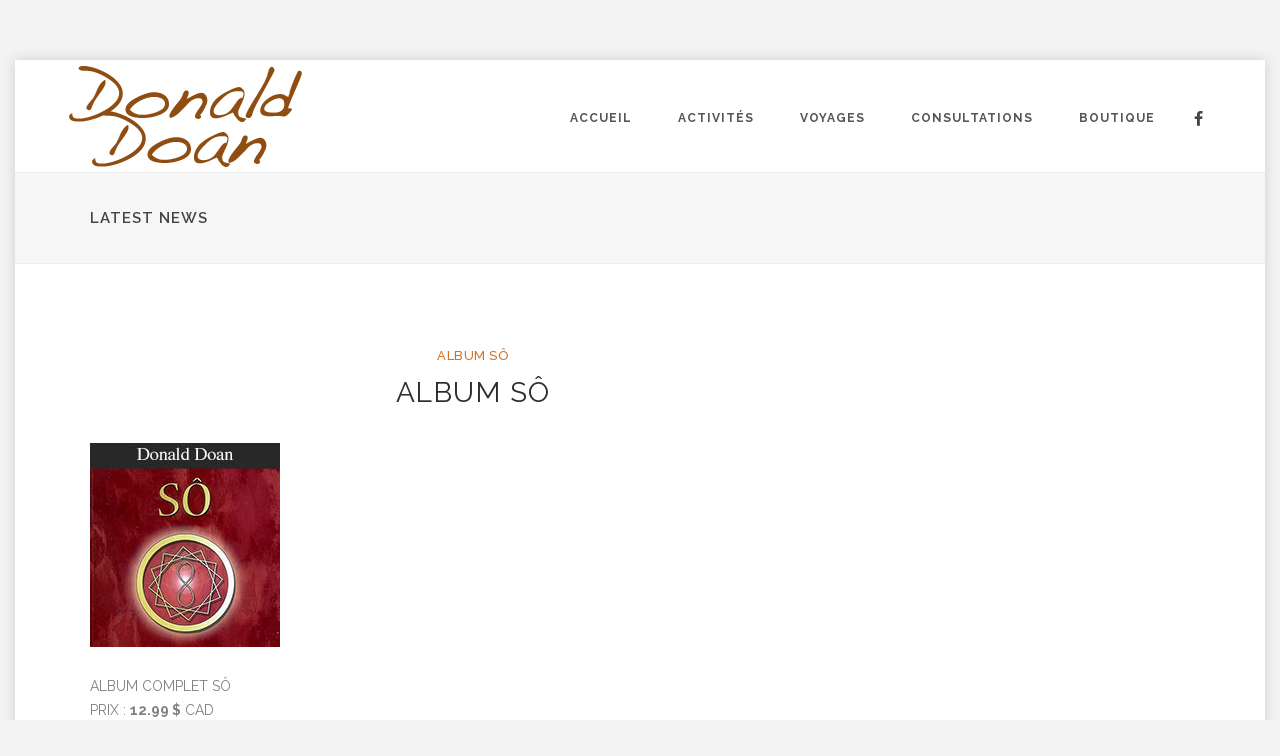

--- FILE ---
content_type: text/html; charset=UTF-8
request_url: https://donalddoan.com/album-so-2/
body_size: 53542
content:

<!doctype html>
<html  lang="fr-CA">
<head>

<!-- Meta Tags -->

<meta charset="utf-8">
<meta name="viewport" content="width=device-width, initial-scale=1, maximum-scale=1" />
<meta http-equiv="Content-Type" content="text/html; charset=utf-8"/>
<title>

Donald Doan   &#8211;  ALBUM SÔ</title>

<!--[if lte IE 8]>
	<script src="http://html5shim.googlecode.com/svn/trunk/html5.js"></script>
<![endif]-->

<link rel="pingback" href="https://donalddoan.com/xmlrpc.php" />

 

	<script type="text/javascript">
	WebFontConfig = {
		google: { families: [ "Raleway:300,400,400italic,500,600,700,700italic:latin,greek-ext,cyrillic,latin-ext,greek,cyrillic-ext,vietnamese", "Crete+Round:300,400,400italic,500,600,700,700italic:latin,greek-ext,cyrillic,latin-ext,greek,cyrillic-ext,vietnamese" ] } ,		custom: {
            families: [ 'fontAwesome'  ],
             urls: ['https://donalddoan.com/wp-content/themes/Aperio/css/icons.css' ]
         }
	};
	(function() {
		var wf = document.createElement('script');
		wf.src = ('https:' == document.location.protocol ? 'https' : 'http') +
		  '://ajax.googleapis.com/ajax/libs/webfont/1/webfont.js';
		wf.type = 'text/javascript';
		wf.async = 'true';
		var s = document.getElementsByTagName('script')[0];
		s.parentNode.insertBefore(wf, s);
	})();
</script>
<meta name='robots' content='max-image-preview:large' />
<link rel='dns-prefetch' href='//maxcdn.bootstrapcdn.com' />
<link rel="alternate" type="application/rss+xml" title="Donald Doan &raquo; Flux" href="https://donalddoan.com/feed/" />
<link rel="alternate" type="application/rss+xml" title="Donald Doan &raquo; Flux des commentaires" href="https://donalddoan.com/comments/feed/" />
<script type="text/javascript">
window._wpemojiSettings = {"baseUrl":"https:\/\/s.w.org\/images\/core\/emoji\/14.0.0\/72x72\/","ext":".png","svgUrl":"https:\/\/s.w.org\/images\/core\/emoji\/14.0.0\/svg\/","svgExt":".svg","source":{"concatemoji":"https:\/\/donalddoan.com\/wp-includes\/js\/wp-emoji-release.min.js?ver=6.2.8"}};
/*! This file is auto-generated */
!function(e,a,t){var n,r,o,i=a.createElement("canvas"),p=i.getContext&&i.getContext("2d");function s(e,t){p.clearRect(0,0,i.width,i.height),p.fillText(e,0,0);e=i.toDataURL();return p.clearRect(0,0,i.width,i.height),p.fillText(t,0,0),e===i.toDataURL()}function c(e){var t=a.createElement("script");t.src=e,t.defer=t.type="text/javascript",a.getElementsByTagName("head")[0].appendChild(t)}for(o=Array("flag","emoji"),t.supports={everything:!0,everythingExceptFlag:!0},r=0;r<o.length;r++)t.supports[o[r]]=function(e){if(p&&p.fillText)switch(p.textBaseline="top",p.font="600 32px Arial",e){case"flag":return s("\ud83c\udff3\ufe0f\u200d\u26a7\ufe0f","\ud83c\udff3\ufe0f\u200b\u26a7\ufe0f")?!1:!s("\ud83c\uddfa\ud83c\uddf3","\ud83c\uddfa\u200b\ud83c\uddf3")&&!s("\ud83c\udff4\udb40\udc67\udb40\udc62\udb40\udc65\udb40\udc6e\udb40\udc67\udb40\udc7f","\ud83c\udff4\u200b\udb40\udc67\u200b\udb40\udc62\u200b\udb40\udc65\u200b\udb40\udc6e\u200b\udb40\udc67\u200b\udb40\udc7f");case"emoji":return!s("\ud83e\udef1\ud83c\udffb\u200d\ud83e\udef2\ud83c\udfff","\ud83e\udef1\ud83c\udffb\u200b\ud83e\udef2\ud83c\udfff")}return!1}(o[r]),t.supports.everything=t.supports.everything&&t.supports[o[r]],"flag"!==o[r]&&(t.supports.everythingExceptFlag=t.supports.everythingExceptFlag&&t.supports[o[r]]);t.supports.everythingExceptFlag=t.supports.everythingExceptFlag&&!t.supports.flag,t.DOMReady=!1,t.readyCallback=function(){t.DOMReady=!0},t.supports.everything||(n=function(){t.readyCallback()},a.addEventListener?(a.addEventListener("DOMContentLoaded",n,!1),e.addEventListener("load",n,!1)):(e.attachEvent("onload",n),a.attachEvent("onreadystatechange",function(){"complete"===a.readyState&&t.readyCallback()})),(e=t.source||{}).concatemoji?c(e.concatemoji):e.wpemoji&&e.twemoji&&(c(e.twemoji),c(e.wpemoji)))}(window,document,window._wpemojiSettings);
</script>
<style type="text/css">
img.wp-smiley,
img.emoji {
	display: inline !important;
	border: none !important;
	box-shadow: none !important;
	height: 1em !important;
	width: 1em !important;
	margin: 0 0.07em !important;
	vertical-align: -0.1em !important;
	background: none !important;
	padding: 0 !important;
}
</style>
	<link rel='stylesheet' id='wp-block-library-css' href='https://donalddoan.com/wp-includes/css/dist/block-library/style.min.css?ver=6.2.8' type='text/css' media='all' />
<link rel='stylesheet' id='classic-theme-styles-css' href='https://donalddoan.com/wp-includes/css/classic-themes.min.css?ver=6.2.8' type='text/css' media='all' />
<style id='global-styles-inline-css' type='text/css'>
body{--wp--preset--color--black: #000000;--wp--preset--color--cyan-bluish-gray: #abb8c3;--wp--preset--color--white: #ffffff;--wp--preset--color--pale-pink: #f78da7;--wp--preset--color--vivid-red: #cf2e2e;--wp--preset--color--luminous-vivid-orange: #ff6900;--wp--preset--color--luminous-vivid-amber: #fcb900;--wp--preset--color--light-green-cyan: #7bdcb5;--wp--preset--color--vivid-green-cyan: #00d084;--wp--preset--color--pale-cyan-blue: #8ed1fc;--wp--preset--color--vivid-cyan-blue: #0693e3;--wp--preset--color--vivid-purple: #9b51e0;--wp--preset--gradient--vivid-cyan-blue-to-vivid-purple: linear-gradient(135deg,rgba(6,147,227,1) 0%,rgb(155,81,224) 100%);--wp--preset--gradient--light-green-cyan-to-vivid-green-cyan: linear-gradient(135deg,rgb(122,220,180) 0%,rgb(0,208,130) 100%);--wp--preset--gradient--luminous-vivid-amber-to-luminous-vivid-orange: linear-gradient(135deg,rgba(252,185,0,1) 0%,rgba(255,105,0,1) 100%);--wp--preset--gradient--luminous-vivid-orange-to-vivid-red: linear-gradient(135deg,rgba(255,105,0,1) 0%,rgb(207,46,46) 100%);--wp--preset--gradient--very-light-gray-to-cyan-bluish-gray: linear-gradient(135deg,rgb(238,238,238) 0%,rgb(169,184,195) 100%);--wp--preset--gradient--cool-to-warm-spectrum: linear-gradient(135deg,rgb(74,234,220) 0%,rgb(151,120,209) 20%,rgb(207,42,186) 40%,rgb(238,44,130) 60%,rgb(251,105,98) 80%,rgb(254,248,76) 100%);--wp--preset--gradient--blush-light-purple: linear-gradient(135deg,rgb(255,206,236) 0%,rgb(152,150,240) 100%);--wp--preset--gradient--blush-bordeaux: linear-gradient(135deg,rgb(254,205,165) 0%,rgb(254,45,45) 50%,rgb(107,0,62) 100%);--wp--preset--gradient--luminous-dusk: linear-gradient(135deg,rgb(255,203,112) 0%,rgb(199,81,192) 50%,rgb(65,88,208) 100%);--wp--preset--gradient--pale-ocean: linear-gradient(135deg,rgb(255,245,203) 0%,rgb(182,227,212) 50%,rgb(51,167,181) 100%);--wp--preset--gradient--electric-grass: linear-gradient(135deg,rgb(202,248,128) 0%,rgb(113,206,126) 100%);--wp--preset--gradient--midnight: linear-gradient(135deg,rgb(2,3,129) 0%,rgb(40,116,252) 100%);--wp--preset--duotone--dark-grayscale: url('#wp-duotone-dark-grayscale');--wp--preset--duotone--grayscale: url('#wp-duotone-grayscale');--wp--preset--duotone--purple-yellow: url('#wp-duotone-purple-yellow');--wp--preset--duotone--blue-red: url('#wp-duotone-blue-red');--wp--preset--duotone--midnight: url('#wp-duotone-midnight');--wp--preset--duotone--magenta-yellow: url('#wp-duotone-magenta-yellow');--wp--preset--duotone--purple-green: url('#wp-duotone-purple-green');--wp--preset--duotone--blue-orange: url('#wp-duotone-blue-orange');--wp--preset--font-size--small: 13px;--wp--preset--font-size--medium: 20px;--wp--preset--font-size--large: 36px;--wp--preset--font-size--x-large: 42px;--wp--preset--spacing--20: 0.44rem;--wp--preset--spacing--30: 0.67rem;--wp--preset--spacing--40: 1rem;--wp--preset--spacing--50: 1.5rem;--wp--preset--spacing--60: 2.25rem;--wp--preset--spacing--70: 3.38rem;--wp--preset--spacing--80: 5.06rem;--wp--preset--shadow--natural: 6px 6px 9px rgba(0, 0, 0, 0.2);--wp--preset--shadow--deep: 12px 12px 50px rgba(0, 0, 0, 0.4);--wp--preset--shadow--sharp: 6px 6px 0px rgba(0, 0, 0, 0.2);--wp--preset--shadow--outlined: 6px 6px 0px -3px rgba(255, 255, 255, 1), 6px 6px rgba(0, 0, 0, 1);--wp--preset--shadow--crisp: 6px 6px 0px rgba(0, 0, 0, 1);}:where(.is-layout-flex){gap: 0.5em;}body .is-layout-flow > .alignleft{float: left;margin-inline-start: 0;margin-inline-end: 2em;}body .is-layout-flow > .alignright{float: right;margin-inline-start: 2em;margin-inline-end: 0;}body .is-layout-flow > .aligncenter{margin-left: auto !important;margin-right: auto !important;}body .is-layout-constrained > .alignleft{float: left;margin-inline-start: 0;margin-inline-end: 2em;}body .is-layout-constrained > .alignright{float: right;margin-inline-start: 2em;margin-inline-end: 0;}body .is-layout-constrained > .aligncenter{margin-left: auto !important;margin-right: auto !important;}body .is-layout-constrained > :where(:not(.alignleft):not(.alignright):not(.alignfull)){max-width: var(--wp--style--global--content-size);margin-left: auto !important;margin-right: auto !important;}body .is-layout-constrained > .alignwide{max-width: var(--wp--style--global--wide-size);}body .is-layout-flex{display: flex;}body .is-layout-flex{flex-wrap: wrap;align-items: center;}body .is-layout-flex > *{margin: 0;}:where(.wp-block-columns.is-layout-flex){gap: 2em;}.has-black-color{color: var(--wp--preset--color--black) !important;}.has-cyan-bluish-gray-color{color: var(--wp--preset--color--cyan-bluish-gray) !important;}.has-white-color{color: var(--wp--preset--color--white) !important;}.has-pale-pink-color{color: var(--wp--preset--color--pale-pink) !important;}.has-vivid-red-color{color: var(--wp--preset--color--vivid-red) !important;}.has-luminous-vivid-orange-color{color: var(--wp--preset--color--luminous-vivid-orange) !important;}.has-luminous-vivid-amber-color{color: var(--wp--preset--color--luminous-vivid-amber) !important;}.has-light-green-cyan-color{color: var(--wp--preset--color--light-green-cyan) !important;}.has-vivid-green-cyan-color{color: var(--wp--preset--color--vivid-green-cyan) !important;}.has-pale-cyan-blue-color{color: var(--wp--preset--color--pale-cyan-blue) !important;}.has-vivid-cyan-blue-color{color: var(--wp--preset--color--vivid-cyan-blue) !important;}.has-vivid-purple-color{color: var(--wp--preset--color--vivid-purple) !important;}.has-black-background-color{background-color: var(--wp--preset--color--black) !important;}.has-cyan-bluish-gray-background-color{background-color: var(--wp--preset--color--cyan-bluish-gray) !important;}.has-white-background-color{background-color: var(--wp--preset--color--white) !important;}.has-pale-pink-background-color{background-color: var(--wp--preset--color--pale-pink) !important;}.has-vivid-red-background-color{background-color: var(--wp--preset--color--vivid-red) !important;}.has-luminous-vivid-orange-background-color{background-color: var(--wp--preset--color--luminous-vivid-orange) !important;}.has-luminous-vivid-amber-background-color{background-color: var(--wp--preset--color--luminous-vivid-amber) !important;}.has-light-green-cyan-background-color{background-color: var(--wp--preset--color--light-green-cyan) !important;}.has-vivid-green-cyan-background-color{background-color: var(--wp--preset--color--vivid-green-cyan) !important;}.has-pale-cyan-blue-background-color{background-color: var(--wp--preset--color--pale-cyan-blue) !important;}.has-vivid-cyan-blue-background-color{background-color: var(--wp--preset--color--vivid-cyan-blue) !important;}.has-vivid-purple-background-color{background-color: var(--wp--preset--color--vivid-purple) !important;}.has-black-border-color{border-color: var(--wp--preset--color--black) !important;}.has-cyan-bluish-gray-border-color{border-color: var(--wp--preset--color--cyan-bluish-gray) !important;}.has-white-border-color{border-color: var(--wp--preset--color--white) !important;}.has-pale-pink-border-color{border-color: var(--wp--preset--color--pale-pink) !important;}.has-vivid-red-border-color{border-color: var(--wp--preset--color--vivid-red) !important;}.has-luminous-vivid-orange-border-color{border-color: var(--wp--preset--color--luminous-vivid-orange) !important;}.has-luminous-vivid-amber-border-color{border-color: var(--wp--preset--color--luminous-vivid-amber) !important;}.has-light-green-cyan-border-color{border-color: var(--wp--preset--color--light-green-cyan) !important;}.has-vivid-green-cyan-border-color{border-color: var(--wp--preset--color--vivid-green-cyan) !important;}.has-pale-cyan-blue-border-color{border-color: var(--wp--preset--color--pale-cyan-blue) !important;}.has-vivid-cyan-blue-border-color{border-color: var(--wp--preset--color--vivid-cyan-blue) !important;}.has-vivid-purple-border-color{border-color: var(--wp--preset--color--vivid-purple) !important;}.has-vivid-cyan-blue-to-vivid-purple-gradient-background{background: var(--wp--preset--gradient--vivid-cyan-blue-to-vivid-purple) !important;}.has-light-green-cyan-to-vivid-green-cyan-gradient-background{background: var(--wp--preset--gradient--light-green-cyan-to-vivid-green-cyan) !important;}.has-luminous-vivid-amber-to-luminous-vivid-orange-gradient-background{background: var(--wp--preset--gradient--luminous-vivid-amber-to-luminous-vivid-orange) !important;}.has-luminous-vivid-orange-to-vivid-red-gradient-background{background: var(--wp--preset--gradient--luminous-vivid-orange-to-vivid-red) !important;}.has-very-light-gray-to-cyan-bluish-gray-gradient-background{background: var(--wp--preset--gradient--very-light-gray-to-cyan-bluish-gray) !important;}.has-cool-to-warm-spectrum-gradient-background{background: var(--wp--preset--gradient--cool-to-warm-spectrum) !important;}.has-blush-light-purple-gradient-background{background: var(--wp--preset--gradient--blush-light-purple) !important;}.has-blush-bordeaux-gradient-background{background: var(--wp--preset--gradient--blush-bordeaux) !important;}.has-luminous-dusk-gradient-background{background: var(--wp--preset--gradient--luminous-dusk) !important;}.has-pale-ocean-gradient-background{background: var(--wp--preset--gradient--pale-ocean) !important;}.has-electric-grass-gradient-background{background: var(--wp--preset--gradient--electric-grass) !important;}.has-midnight-gradient-background{background: var(--wp--preset--gradient--midnight) !important;}.has-small-font-size{font-size: var(--wp--preset--font-size--small) !important;}.has-medium-font-size{font-size: var(--wp--preset--font-size--medium) !important;}.has-large-font-size{font-size: var(--wp--preset--font-size--large) !important;}.has-x-large-font-size{font-size: var(--wp--preset--font-size--x-large) !important;}
.wp-block-navigation a:where(:not(.wp-element-button)){color: inherit;}
:where(.wp-block-columns.is-layout-flex){gap: 2em;}
.wp-block-pullquote{font-size: 1.5em;line-height: 1.6;}
</style>
<link rel='stylesheet' id='rs-settings-css' href='https://donalddoan.com/wp-content/plugins/revslider/rs-plugin/css/settings.css?ver=6.2.8' type='text/css' media='all' />
<link rel='stylesheet' id='rs-captions-css' href='https://donalddoan.com/wp-content/plugins/revslider/rs-plugin/css/captions.css?ver=6.2.8' type='text/css' media='all' />
<link rel='stylesheet' id='uaf_client_css-css' href='https://donalddoan.com/wp-content/uploads/useanyfont/uaf.css?ver=1705872615' type='text/css' media='all' />
<link rel='stylesheet' id='style-css-css' href='https://donalddoan.com/wp-content/themes/Aperio/style.css?ver=6.2.8' type='text/css' media='all' />
<link rel='stylesheet' id='layout-css' href='https://donalddoan.com/wp-content/themes/Aperio/css/layout.css?ver=6.2.8' type='text/css' media='all' />
<link rel='stylesheet' id='main-css' href='https://donalddoan.com/wp-content/themes/Aperio/css/main.css?ver=6.2.8' type='text/css' media='all' />
<link rel='stylesheet' id='shortcodes-css' href='https://donalddoan.com/wp-content/themes/Aperio/css/shortcodes.css?ver=6.2.8' type='text/css' media='all' />
<link rel='stylesheet' id='mediaelement-css' href='https://donalddoan.com/wp-includes/js/mediaelement/mediaelementplayer-legacy.min.css?ver=4.2.17' type='text/css' media='all' />
<link rel='stylesheet' id='prettyPhoto-css' href='https://donalddoan.com/wp-content/themes/Aperio/css/prettyPhoto.css?ver=6.2.8' type='text/css' media='all' />
<link rel='stylesheet' id='responsive-css' href='https://donalddoan.com/wp-content/themes/Aperio/css/responsive.css?ver=6.2.8' type='text/css' media='all' />
<link rel='stylesheet' id='jr-insta-styles-css' href='https://donalddoan.com/wp-content/plugins/instagram-slider-widget/assets/css/jr-insta.css?ver=1.8.4' type='text/css' media='all' />
<link rel='stylesheet' id='wis_font-awesome-css' href='https://maxcdn.bootstrapcdn.com/font-awesome/4.7.0/css/font-awesome.min.css?ver=6.2.8' type='text/css' media='all' />
<link rel='stylesheet' id='wis_instag-slider-css' href='https://donalddoan.com/wp-content/plugins/instagram-slider-widget/assets/css/instag-slider.css?ver=1.8.4' type='text/css' media='all' />
<link rel='stylesheet' id='wis_wis-header-css' href='https://donalddoan.com/wp-content/plugins/instagram-slider-widget/assets/css/wis-header.css?ver=1.8.4' type='text/css' media='all' />
<link rel='stylesheet' id='js_composer_custom_css-css' href='http://donalddoan.com/wp-content/uploads/js_composer/custom.css?ver=4.3.5' type='text/css' media='screen' />
<link rel='stylesheet' id='wp-mediaelement-css' href='https://donalddoan.com/wp-includes/js/mediaelement/wp-mediaelement.min.css?ver=6.2.8' type='text/css' media='all' />
<link rel='stylesheet' id='wp-mediaelement-skins-css' href='https://donalddoan.com/wp-content/plugins/music-store/ms-styles/vendors/mejs-skins/mejs-skins.min.css?ver=1.2.6' type='text/css' media='all' />
<link rel='stylesheet' id='ms-style-css' href='https://donalddoan.com/wp-content/plugins/music-store/ms-styles/ms-public.css?ver=1.2.6' type='text/css' media='all' />
<link rel='stylesheet' id='ms-buttons-css' href='https://donalddoan.com/wp-content/plugins/music-store/ms-styles/ms-buttons.css?ver=1.2.6' type='text/css' media='all' />
<script type='text/javascript' src='https://donalddoan.com/wp-includes/js/jquery/jquery.min.js?ver=3.6.4' id='jquery-core-js'></script>
<script type='text/javascript' src='https://donalddoan.com/wp-includes/js/jquery/jquery-migrate.min.js?ver=3.4.0' id='jquery-migrate-js'></script>
<script type='text/javascript' src='https://donalddoan.com/wp-content/plugins/revslider/rs-plugin/js/jquery.themepunch.plugins.min.js?ver=6.2.8' id='themepunch.plugins-js'></script>
<script type='text/javascript' src='https://donalddoan.com/wp-content/plugins/revslider/rs-plugin/js/jquery.themepunch.revolution.min.js?ver=6.2.8' id='revslider-jquery.themepunch.revolution.min-js'></script>
<script type='text/javascript' src='https://donalddoan.com/wp-content/plugins/instagram-slider-widget/assets/js/jquery.flexslider-min.js?ver=1.8.4' id='wis_jquery-pllexi-slider-js'></script>
<script type='text/javascript' id='mediaelement-core-js-before'>
var mejsL10n = {"language":"fr","strings":{"mejs.download-file":"T\u00e9l\u00e9charger le fichier","mejs.install-flash":"Vous utilisez un navigateur qui n\u2019a pas le lecteur Flash activ\u00e9 ou install\u00e9. Veuillez activer votre extension Flash ou t\u00e9l\u00e9charger la derni\u00e8re version \u00e0 partir de cette adresse : https:\/\/get.adobe.com\/flashplayer\/","mejs.fullscreen":"Plein \u00e9cran","mejs.play":"Lecture","mejs.pause":"Pause","mejs.time-slider":"Curseur de temps","mejs.time-help-text":"Utilisez les fl\u00e8ches droite\/gauche pour avancer d\u2019une seconde, haut\/bas pour avancer de dix secondes.","mejs.live-broadcast":"Diffusion en direct","mejs.volume-help-text":"Utilisez les fl\u00e8ches haut\/bas pour augmenter ou diminuer le volume.","mejs.unmute":"R\u00e9activer le son","mejs.mute":"Muet","mejs.volume-slider":"Curseur de volume","mejs.video-player":"Lecteur vid\u00e9o","mejs.audio-player":"Lecteur audio","mejs.captions-subtitles":"L\u00e9gendes\/Sous-titres","mejs.captions-chapters":"Chapitres","mejs.none":"Aucun","mejs.afrikaans":"Africain","mejs.albanian":"Albanais","mejs.arabic":"Arabe","mejs.belarusian":"Bi\u00e9lorusse","mejs.bulgarian":"Bulgare","mejs.catalan":"Catalan","mejs.chinese":"Chinois","mejs.chinese-simplified":"Chinois (simplifi\u00e9)","mejs.chinese-traditional":"Chinois (Traditionnel)","mejs.croatian":"Croate","mejs.czech":"Tch\u00e8que","mejs.danish":"Danois","mejs.dutch":"N\u00e9erlandais","mejs.english":"Anglais","mejs.estonian":"Estonien","mejs.filipino":"Philippin","mejs.finnish":"Finnois","mejs.french":"Fran\u00e7ais","mejs.galician":"Galicien","mejs.german":"Allemand","mejs.greek":"Grec","mejs.haitian-creole":"Ha\u00eftien","mejs.hebrew":"H\u00e9breux","mejs.hindi":"Hindi","mejs.hungarian":"Hongrois","mejs.icelandic":"Islandais","mejs.indonesian":"Indon\u00e9sien","mejs.irish":"Irlandais","mejs.italian":"Italien","mejs.japanese":"Japonais","mejs.korean":"Cor\u00e9en","mejs.latvian":"Letton","mejs.lithuanian":"Lithuanien","mejs.macedonian":"Mac\u00e9donien","mejs.malay":"Malais","mejs.maltese":"Maltais","mejs.norwegian":"Norv\u00e9gien","mejs.persian":"Perse","mejs.polish":"Polonais","mejs.portuguese":"Portuguais","mejs.romanian":"Roumain","mejs.russian":"Russe","mejs.serbian":"Serbe","mejs.slovak":"Slovaque","mejs.slovenian":"Slov\u00e8ne","mejs.spanish":"Espagnol","mejs.swahili":"Swahili","mejs.swedish":"Su\u00e9dois","mejs.tagalog":"Tagalog","mejs.thai":"Thai","mejs.turkish":"Turc","mejs.ukrainian":"Ukrainien","mejs.vietnamese":"Vietnamien","mejs.welsh":"Gallois","mejs.yiddish":"Yiddish"}};
</script>
<script type='text/javascript' src='https://donalddoan.com/wp-includes/js/mediaelement/mediaelement-and-player.min.js?ver=4.2.17' id='mediaelement-core-js'></script>
<script type='text/javascript' src='https://donalddoan.com/wp-includes/js/mediaelement/mediaelement-migrate.min.js?ver=6.2.8' id='mediaelement-migrate-js'></script>
<script type='text/javascript' id='mediaelement-js-extra'>
/* <![CDATA[ */
var _wpmejsSettings = {"pluginPath":"\/wp-includes\/js\/mediaelement\/","classPrefix":"mejs-","stretching":"responsive","audioShortcodeLibrary":"mediaelement","videoShortcodeLibrary":"mediaelement"};
/* ]]> */
</script>
<script type='text/javascript' src='https://donalddoan.com/wp-includes/js/mediaelement/wp-mediaelement.min.js?ver=6.2.8' id='wp-mediaelement-js'></script>
<script type='text/javascript' id='ms-media-script-js-extra'>
/* <![CDATA[ */
var ms_global = {"hurl":"https:\/\/donalddoan.com\/","play_all":"0","preload":"0"};
/* ]]> */
</script>
<script type='text/javascript' src='https://donalddoan.com/wp-content/plugins/music-store/ms-script/codepeople-plugins.js?ver=1.2.6' id='ms-media-script-js'></script>
<link rel="https://api.w.org/" href="https://donalddoan.com/wp-json/" /><link rel="alternate" type="application/json" href="https://donalddoan.com/wp-json/wp/v2/posts/231" /><link rel="EditURI" type="application/rsd+xml" title="RSD" href="https://donalddoan.com/xmlrpc.php?rsd" />
<link rel="wlwmanifest" type="application/wlwmanifest+xml" href="https://donalddoan.com/wp-includes/wlwmanifest.xml" />
<meta name="generator" content="WordPress 6.2.8" />
<link rel="canonical" href="https://donalddoan.com/album-so-2/" />
<link rel='shortlink' href='https://donalddoan.com/?p=231' />
<link rel="alternate" type="application/json+oembed" href="https://donalddoan.com/wp-json/oembed/1.0/embed?url=https%3A%2F%2Fdonalddoan.com%2Falbum-so-2%2F" />
<link rel="alternate" type="text/xml+oembed" href="https://donalddoan.com/wp-json/oembed/1.0/embed?url=https%3A%2F%2Fdonalddoan.com%2Falbum-so-2%2F&#038;format=xml" />
<meta name="generator" content="Powered by Visual Composer - drag and drop page builder for WordPress."/>
<!--[if IE 8]><link rel="stylesheet" type="text/css" href="https://donalddoan.com/wp-content/plugins/js_composer/assets/css/vc-ie8.css" media="screen"><![endif]-->   <!-- Custom Stylesheet -->
  <style type="text/css">
  
  	
    body,
    .boxed-layout{
	   	   
	  	
	   background-color:#ffffff;
	   background-repeat:no-repeat;
	   background-position:center center;
	   -webkit-background-size: cover; 
       -moz-background-size: cover; 
	   -o-background-size: cover; 
	   background-size: cover;
	   background-attachment:fixed;
    }
	 
    body{
        font-family: Raleway ;
        font-size: 14px;
        font-style: ;
		font-weight: ;
	    line-height:24px;
        color: #818181;
	    	    background-color:#f3f3f3;
	    	    	    background-repeat:no-repeat;
	    background-position:center center;
	    -webkit-background-size: cover; 
	    -moz-background-size: cover; 
	    -o-background-size: cover; 
	    background-size: cover;
	    background-attachment:fixed;
	       }
   
   .button , input[type="submit"],
   .brad-info-box{
	   font-family:Raleway ;
   }
   
   ul.product_list_widget li a,
   .button,
   .counter-title > span.counter-value,
   .readmore{
	   font-family:Raleway;
   }
   
   .post-meta-data.style2{
	   font-family:Raleway;
	   font-weight:;
	   font-style:;
	   letter-spacing:0.5px;
	   text-transform:uppercase;
	   font-size: 13px;
   }
   
   .posts-grid .post-meta-data.style2{
	   font-size:12px;
   }
   
	 
  /*blockquote style */
  blockquote{
    font-family: Crete Round ;
    font-size: 21px;
    font-style: ;
	font-weight: ;
	line-height:31px;
	letter-spacing:0px;
	text-transform:none;
    color: #999999;
  }

   /*-----------------------------------------------------*/
   /* Heading Styles
   /*-----------------------------------------------------*/

   h1{
    font-family: Raleway ;
    font-size: 39px;
    font-style: ;
	font-weight: ;
	line-height:45px;
	letter-spacing:2px;
	text-transform:uppercase;
    color: #2d2d2d;
	}

  h2{
    font-family: Raleway ;
    font-size: 28px;
    font-style: ;
	 font-weight: ;
	line-height:40px;
	letter-spacing:1.5px;
	text-transform:uppercase;
    color: #2d2d2d;
   }

   h3{
    font-family: Raleway ;
    font-size: 20px;
    font-style: ;
	font-weight: ;
	line-height:30px;
	letter-spacing:1px;
	text-transform:uppercase;
    color: #2d2d2d; 
   }

  h4{
    font-family: Raleway;
    font-size: 15px;
    font-style: ;
	font-weight: ;
	line-height:21px;
	letter-spacing:1px;
	text-transform:uppercase;
    color: #2d2d2d;
   } 

  h5{
    font-family: Raleway;
    font-size: 15px;
    font-style: ;
	font-weight: ;
	line-height:23px;
	letter-spacing:3px;
	text-transform:uppercase;
    color: #999999;
   }

  h6{
    font-family: Raleway;
    font-size: 17px;
    font-style: ;
	font-weight: ;
	line-height:29px;
	letter-spacing:0px;
	text-transform:none;
    color: #666666; 
   }
   
  .sidebar .widget > h4 {
	font-family: Raleway;
    font-size: 14px;
    font-style: ;
	font-weight: ;
	line-height:45px;
	letter-spacing:0px;
	text-transform:uppercase;
    color: #2d2d2d;
	background-color:#f6f6f6;
   }
   

   a{
	   color:#d37122;
   }
    a:hover{
		color:#2d2d2d;
	}
	
  
  .tooltips a{
	  border-bottom-color:#d37122  }
  
  .tooltips a:hover{
	  border-bottom-color:#2d2d2d  }
  
 
   .boxed-layout{
	   border:0 solid ;
   }

/*----------------------------------------------*/ 
/* Topbar 
/*----------------------------------------------*/

  #top_bar {
	background-color:#ffffff;
	border-bottom-color:#e8e8e8;
	color:#bbbbbb;
  }
  #top_bar .social-icons li{
	  border-color:#e8e8e8;
  }
   #top_bar .contact-info span,
   #top_bar .top-menu > li {
     border-color:#e8e8e8;
  }
  
  #top_bar .social-icons li a ,
  #top_bar .top-menu > li a ,
  #top_bar  a {
	  color:#999999;
  }
  #top_bar .social-icons li a:hover ,
  #top_bar .top-menu > li a:hover ,
  #top_bar a:hover {
	  color:#d37122;
  }


  /*----------------------------------------------*/
  /* Main Navigation Styles
  /*----------------------------------------------*/

   #header.shrinked #main_navigation{
	 min-height:65px;
  }
  
  #header.shrinked #main_navigation #logo ,
  #header.shrinked #main_navigation ul.main_menu > li,
  #header.shrinked.type3 #header-search-button,
  #header.shrinked.type3 .cart-container,
  #header.shrinked.type3 .header-nav .social-icons{
	  height:65px!important;
	  line-height:65px!important;
	  max-height:65px!important;
  }
  
  
    .logo-container{
	   width:255px;
   }
   #header.type2 .logo-container{
	   margin-left:-127px;
   }
   #header.type2 .left-nav-container{
	   padding-right:167px;
   }
   #header.type2 .right-nav-container{
	   padding-left:167px;
   }
   

  #main_navigation{
	  min-height:110px;
  }
  #main_navigation ,
  .header_container,
  #header.type3 .nav-container,
  #side_header {
      background:#ffffff;
  }
  ul.main_menu > li > a ,
  #side_header ul.side_menu > li > a { 
      color:#555555;
      font-size:12px;
      font-weight: 700;
	  letter-spacing: 1px;
      font-family:Raleway;
	  text-transform:uppercase;
	  border-bottom-color:#d37122   }
   
   .brad-mega-menu .brad-megamenu-title{
	  color:#ffffff;
	  border-bottom-color:#ffffff;
      font-size:13px;
      font-weight: 600;
	  letter-spacing: 1px;
      font-family:Raleway;
	  text-transform:uppercase;
   }
   
  .main_menu > li:hover > a,
  .main_menu > li > a:hover ,
  #side_header ul.side_menu > li > a:hover {
	  color: #2d2d2d  }
  
  #side_header ul.side_menu > li > a,
  #side_header ul.side_menu > li > ul{
	  border-bottom-color:#dddddd  }

  .main_menu > li.active a,
  .main_menu > li.active a:hover ,
  #side_header ul.side_menu > li.active > a,
  #side_header ul.side_menu > li.active > a:hover
   {
	   color: #d37122;
	   border-top-color:#d37122;
}
  .main_menu ul.sub-menu {
	background-color:#454545;
	background-color:rgba(69,69,69,0.98);
	border-color:#d37122;
	border-color:#d37122	
}

 .main_menu ul.sub-menu li a ,
 #side_header .sub-menu li a {
	color:#cccccc;
    font-size:11px;
    font-weight:600; 
    font-family:Raleway;
	text-transform:uppercase;
	letter-spacing:1px;
  }

  .main_menu .sub-menu li.current-menu-item > a,
  .main_menu .sub-menu li.current-menu-item > a:hover,
  .main_menu .sub-menu li.current_page_item > a,
  .main_menu .sub-menu li.current_page_item > a:hover ,

  #side_header .sub-menu li.current-menu-item >  a,
  #side_header .sub-menu li.current-menu-item > a:hover,
  #side_header .sub-menu li.current_page_item > a,
  #side_header .sub-menu li.current_page_item > a:hover{
	 color:#ffffff;
  }


  .main_menu .sub-menu li a:hover{
	 color:#d37122;
}

  #side_header .sub-menu li a:hover{
	 color:#d37122;
  }

  #header-search-button a ,
  .cart-icon-wrapper ,
  .toggle-menu ,
  .header-nav .social-icons li a ,
  .carticon-mobile{
	 color:#454545;
	 background-color:transparent;
	 
  }


  #header-search-button a:hover ,
  .cart-icon-wrapper:hover ,
  .toggle-menu:hover ,
  .header-nav .social-icons li a:hover ,
  .carticon-mobile:hover{
	 color:#3d3d3d;
	 background-color:transparent;
  }
  
  #logo ,
  ul.main_menu > li ,
  #header.type3 #header-search-button,
  #header.type3 .cart-container,
  #header.type3 .header-nav .social-icons{
	  height:110px;
	  line-height:110px;
	  max-height:110px;
 }

 .main_menu > li > ul.sub-menu.brad-mega-menu > li{
	 border-right-color:#999999 }
 

  

  #titlebar.titlebar-type-transparent{
	 padding-top:110px;
 }

 
 
 /* Woocart Stylings */
 .cart-container .widget_shopping_cart{
	 
	 background-color:#ffffff;
	 background-color:rgba(255,255,255,0.98);
	 color:#999999;
 }
 
 .cart-container ul.product_list_widget li a{
	 color:#454545;
 }
 
 .cart-container ul.product_list_widget li a:hover{
	 color:#f1c40f;
 }
 
 .cart-container p.buttons .button{
	 color:#454545!important;
	 border-color:#454545!important;
 }
 
 .cart-container p.buttons .button:hover{
	 color:#f1c40f!important;
	 border-color:#f1c40f!important;
 }
 
 .cart-container .widget_shopping_cart_content .total{
	 border-bottom-color:#e8e8e8!important;
	 border-top-color:#e8e8e8!important;
 }
 
 .cart-container .widget_shopping_cart{
	 border:1px solid #e8e8e8;
 }
 
 .cart-container ul.product_list_widget li .quantity{
	 color:#999999;
 }
 
 /* Brad Slider*/
 .carousel-caption h6{
	font-family: Crete Round;
    font-size: 21px;
    font-weight: ;
	font-style: ;
	line-height:31px;
	letter-spacing:0px;
	text-transform:none;
  }

 
 .carousel-caption h2{
	font-family: Raleway;
    font-size: 55px;
    font-style: ;
	font-weight: ;
	line-height:65px;
	letter-spacing:2px;
	text-transform:uppercase;
  }
  
  
  .carousel-caption .slider-content{
	font-family: Raleway;
    font-size: 19px;
    font-style: ;
	 font-weight: ;
	line-height:30px;
	letter-spacing:0px;
	text-transform:none;
  }
  
   
 /*----------------------------------------------*/
 /* titlebar Style
 /*----------------------------------------------*/
 #titlebar{
	  background-color:#f6f6f6!important;  }
  
  #titlebar .titlebar-heading h1{
	  font-family: Raleway;
      font-style: ;
	  font-weight: ;
	  line-height:20px;
	  font-size: 15px;
	  letter-spacing:1px;
	  text-transform:uppercase;
  }
  
  #titlebar.titlebar-size-medium .titlebar-heading h1 {
	line-height:20px;
	font-size: 15px;
	letter-spacing:1px;
	text-transform:uppercase;
  }
  
  #titlebar.titlebar-size-large .titlebar-heading h1 {
	line-height:55px;
	font-size: 48px;
	letter-spacing:2px;
	text-transform:uppercase;
  }

  #titlebar .parallax-image{
	 	   background-repeat:no-repeat;
	   background-position:left top;
	   -webkit-background-size: cover; 
       -moz-background-size: cover; 
	   -o-background-size: cover; 
	   background-size: cover;
  }
  
     #titlebar .section-overlay{
	   background-color:;
	   opacity:1;
	   filter:alpha(opacity=100);
 }
 
 #titlebar .titlebar-wrapper{
	 	 height:80px;
	 min-height:80px;
 }

 #titlebar.titlebar-type-transparent .titlebar-wrapper{
	 padding-bottom:45px;
 }

 #titlebar .titlebar-subcontent{
	 font-family: Raleway;
      font-style: ;
	  font-weight: ;
	  letter-spacing:1px;
	  text-transform:uppercase;
}
  

/*-------------------------------------------------*/
/* Overlay and buttons
*---------------------------------------------------*/


  .button ,
  input[type="submit"]{
	  background-color:#f1c40f;
	  color:#ffffff;
}

  
/*---------------------------------------------------*/
/* Footer Styles
/*---------------------------------------------------*/

  #footer{
	font-size:14px;
	line-height:24px;
  }

/*Fotter Widget Area1*/
 #footer .footer-widgets{
	 border-top:0 solid ;
	 background-color:#262626;
	 color: #999999;
 }
 
 #footer  .widget_nav_menu ul ul{
	  border-top:1px solid #555555;
  }
  
  #footer .footer-widgets .widget-posts li .date {
      color : #999999;
  }

  #footer .footer-widgets .widget h4 {
     color:#ffffff!important;
     font-family:Raleway,sans-serif;
     font-style:;
	 font-weight:;
     font-size:14px;
	 line-height:35px;
	 letter-spacing:1px;
	 text-transform:uppercase;
	 background-color:transparent  }
  
   #footer .footer-widgets a:link, #footer .footer-widgets a, #footer .footer-widgets a:visited, #footer .footer-widgets a:active{
      color:#cccccc!important;
  }
  #footer .footer-widgets a:hover, #footer .footer-widgets .widget_tag_cloud a:hover{
      color:#ebebeb;
  }
    
  
    
  /*footer copyright area */
  #copyright a  , 
  #copyright a:link ,
  #copyright a:active,
  #copyright .social-icons a ,
  #copyright .footer-menu > li a ,
  #copyright .go-top {
	 color: #cccccc;
  }
  #copyright a:hover,
  #copyright .social-icons a:hover ,
  #copyright .footer-menu > li a:hover,
  #copyright .go-top:hover{
	 color:#ebebeb;
  }
  .footer-menu > li{
	  border-right:1px solid #555555;
  }
  
  #copyright{
	  border-top:0 solid ;
	  background-color:#1b1b1b;
	  color: #999999;
  }


 /* overlay color */
 .overlay{
	 	background-color:#333333;
	background-color:rgba(51,51,51,0.9) }
 
 .overlay-content,
  .portfolio-items.portfolio-style1 .portfolio-item .info h5,
 .portfolio-items.portfolio-style1 .portfolio-item .info h5 a{
	 color:#dddddd!important;
 }
 
 .portfolio-items.portfolio-style1 .portfolio-item .info h3,
 .portfolio-items.portfolio-style1 .portfolio-item .info h3 a,
 .overlay-content h1,.overlay-content h2,.overlay-content h3,.overlay-content h4,.overlay-content h5,.overlay-content h6{
	 color:#ffffff!important;
 }
 
 .overlay .lightbox-icon,
 .overlay .love-it{
	 color:#454545;
	 background-color:#eeeeee;
 }

/*--------------------------------------------*/
/* Color Primary
/*--------------------------------------------*/

  .special_amp,
  #top_bar .social-icons li a:hover,
  #top_bar .top-menu > li a:hover ,
  .social-icons a:hover,
  .commentlist .reply a ,
  .commentlist .comment-meta a:hover,
  .post-share-menu li a:hover,
  .widget-posts li h6 a:hover,
  .highlighted,
  .star-rating,
  .shop_table .remove:hover,
  .form-row label .required,
   ul.product_list_widget li .amount ,
  .single-product-tabset .comment-form label .required,
  .products .product .price ,
  .woocommerce-checkout .chosen-container .chosen-results li.active-result.highlighted,
  .woocommerce-account .chosen-container .chosen-results li.active-result.highlighted,
  .post-meta-data.style2 .post-meta-cats,
  .post-meta-data.style2 .post-meta-cats a,
  .button.button_alternateprimary,
  ul.product_list_widget li a:hover,
  .post-meta-data > span a:hover,
  .quantity .minus, .quantity .plus,
  .widget > ul > li > a:hover ,
  .widget_nav_menu ul li a:hover
  {
	  color:#d37122;
  }
  

  .color-primary,
  .primary-color,
  .portfolio-tabs ul li.sort-item.active a,
  .button.button_alternatewhite:hover{
	  color:#d37122!important;
  }
  


    .pagination a.active,
    ul.styled-list li i ,
	ul.styled-list.style2 li i ,
   .button.button_alternateprimary,
   .shop_table .remove:hover,
   .commentlist .reply a ,
   .quantity .minus,
   .quantity .plus,
   .bx-pager-item a.active, .pagination a.selected,
   .bx-carousel-container .bx-prev:hover,
   .bx-carousel-container .bx-next:hover,
   .clients-carousel-container .bx-prev:hover,
   .clients-carousel-container .bx-next:hover,
   .title.style1.divider-primary.textright,
   .title.style3.bc-primary span,
   .title.style4.bc-primary span,
   blockquote{
	  border-color:#d37122;
  }
  
  .button.button_alternateprimary{
		border-color:#d37122!important;
   }
  
  .portfolio-carousel a.carousel-prev:hover,
  .portfolio-carousel a.carousel-next:hover,
   ul.styled-list.style2 li i,
  .progress .bar,
  .highlighted.style2,
  .product-wrapper .onsale,
  .single-product-wrapper .onsale,
  .widget_price_filter .price_slider_wrapper .price_slider .ui-slider-handle,
  .bubblingG span,
  .toggle .toggle-title a span.plus ,
  .accordion .accordion-title a span.plus,
  .commentlist .reply a:hover,
  .quantity .minus:hover,
  .quantity .plus:hover,
  .portfolio-tabs ul li.sort-item a:after,
  .bx-carousel-container .bx-prev:hover,
  .bx-carousel-container .bx-next:hover,
  .clients-carousel-container .bx-prev:hover,
  .clients-carousel-container .bx-next:hover,
  .cart-icon-wrapper .count,
  .person .divider span{
	  background-color:#d37122;
  }
  
 
  .hr.hr-border-primary span:before ,
  .hr.hr-border-primary span:after,
  .hr-color-primary .hr span:after,
  .hr-color-primary .hr span:before,
  .button.button_alternateprimary:hover,
  .title.style1.divider-primary span:after,
  .title.style2.divider-primary span:after,
  .title.style3.divider-primary span:after,
  .title.style1.textcenter.divider-primary span:before,
  .title.style2.textcenter.divider-primary span:before,
  .title.style3.textcenter.divider-primary span:before{
	  background-color:#d37122!important;
  }
  
 

</style>

<!--[if IE]>
	<link rel="stylesheet" href="https://donalddoan.com/wp-content/themes/Aperio/css/ie.css">
<![endif]-->
<!--[if lte IE 8]>
	<script type="text/javascript" src="https://donalddoan.com/wp-content/themes/Aperio/js/respond.min.js"></script>
<![endif]-->
</head>


<body id="home" class="post-template-default single single-post postid-231 single-format-standard  solid-header header-scheme-light type1 header-fullwidth-yes border-default wpb-js-composer js-comp-ver-4.3.5 vc_responsive">

<!-- mobile menu Starts Here-->

<div id="mobile_navigation">
  <a id="close-mobile-menu" href="#">X</a>
  <ul id="mobile_menu" class="mobile_menu"><li id="menu-item-7" class="menu-item menu-item-type-post_type menu-item-object-page menu-item-home menu-item-7"><a href="https://donalddoan.com/">Accueil</a></li>
<li id="menu-item-20" class="menu-item menu-item-type-post_type menu-item-object-page menu-item-20"><a href="https://donalddoan.com/ateliers-et-conference/">Activités</a></li>
<li id="menu-item-19" class="menu-item menu-item-type-post_type menu-item-object-page menu-item-19"><a href="https://donalddoan.com/voyages/">Voyages</a></li>
<li id="menu-item-18" class="menu-item menu-item-type-post_type menu-item-object-page menu-item-18"><a href="https://donalddoan.com/consultations/">Consultations</a></li>
<li id="menu-item-70" class="menu-item menu-item-type-post_type menu-item-object-page menu-item-has-children menu-item-70"><a href="https://donalddoan.com/boutique-de-donald-doan/">Boutique</a>
<ul class="sub-menu">
	<li id="menu-item-144" class="menu-item menu-item-type-custom menu-item-object-custom menu-item-144"><a href="http://doanvitae.biz/">Mes essences de vie</a></li>
	<li id="menu-item-120" class="menu-item menu-item-type-post_type menu-item-object-page menu-item-120"><a href="https://donalddoan.com/livres/">Mes livres</a></li>
	<li id="menu-item-241" class="menu-item menu-item-type-post_type menu-item-object-page menu-item-241"><a href="https://donalddoan.com/store/">Ma musique</a></li>
	<li id="menu-item-152" class="menu-item menu-item-type-post_type menu-item-object-page menu-item-152"><a href="https://donalddoan.com/mes-dvd/">Mes DVD</a></li>
</ul>
</li>
</ul></div>
<!-- End Mobile Navigation -->

<!-- Boxed Layout -->
<div class="boxed-layout boxed-shadow-yes tcover-padding-no hcover-padding-no  padding-no vpadding-no style-minimal">

<!-- Header -->
                 
<div id="header_wrapper" class=" solid-header header-scheme-light type1">
    <div class="header_container">
    <div id="header" class="header-v1  second-nav" data-height="110" data-shrinked-height="65" data-auto-offset="1" data-offset="0" data-second-nav-offset="0">
      <section id="main_navigation" class="header-nav shrinking-nav">
        <div class="container">
          <div id="main_navigation_container" class="row-fluid">
            <div class="row-fluid"> 
              <!-- logo -->
              <div class="logo-container">
                <a id="logo" href="https://donalddoan.com">
                                    <img src="http://donalddoan.com/wp-content/uploads/2015/03/logoDonaldSmall.png" class="default-logo" alt="Donald Doan">
                                    <img src="http://donalddoan.com/wp-content/uploads/2015/03/logoDonaldSmall-White.png" class="white-logo" alt="Donald Doan">
                                    </a>
         
              </div>  
                
              <!-- Tooggle Menu will displace on mobile devices -->
              <div id="mobile-menu-container">
                            <a class="toggle-menu" href="#"><i class="fa-navicon"></i></a>  
              </div>
              
              <nav class="nav-container">
                <ul id="main_menu" class="main_menu">
                <!-- Main Navigation Menu -->
                <li  class="menu-item menu-item-type-post_type menu-item-object-page menu-item-home"><a href="https://donalddoan.com/">Accueil</a></li>
<li  class="menu-item menu-item-type-post_type menu-item-object-page"><a href="https://donalddoan.com/ateliers-et-conference/">Activités</a></li>
<li  class="menu-item menu-item-type-post_type menu-item-object-page"><a href="https://donalddoan.com/voyages/">Voyages</a></li>
<li  class="menu-item menu-item-type-post_type menu-item-object-page"><a href="https://donalddoan.com/consultations/">Consultations</a></li>
<li  class="menu-item menu-item-type-post_type menu-item-object-page menu-item-has-children"><a href="https://donalddoan.com/boutique-de-donald-doan/">Boutique</a>
<ul class="sub-menu ">
	<li  class="menu-item menu-item-type-custom menu-item-object-custom"><a href="http://doanvitae.biz/">Mes essences de vie</a></li>
	<li  class="menu-item menu-item-type-post_type menu-item-object-page"><a href="https://donalddoan.com/livres/">Mes livres</a></li>
	<li  class="menu-item menu-item-type-post_type menu-item-object-page"><a href="https://donalddoan.com/store/">Ma musique</a></li>
	<li  class="menu-item menu-item-type-post_type menu-item-object-page"><a href="https://donalddoan.com/mes-dvd/">Mes DVD</a></li>
</ul>
</li>
                             
                                
                  
				                 <li class="header-social-icons">
                      
<ul class="social-icons clearfix">
                                                  <li > <a class="facebook" href="https://www.facebook.com/donalddoan" target="_blank" title="Facebook"> <i class="fa-facebook"></i> </a> </li>
                      
                                      
                                   
                                                            </ul>                 </li>     
                                
               </ul>
               </nav>
              </div>
            </div>
          </div>
      </section>
    </div>
  </div>
</div>

        
        <!-- Static Page Titlebar -->
<section id="titlebar" class="titlebar titlebar-type-solid border-yes titlebar-scheme-dark titlebar-alignment-justify titlebar-valignment-center titlebar-size-normal enable-hr-no" data-height="80" data-rs-height="yes">
  <div class="titlebar-wrapper">
    <div class="titlebar-content">
      <div class="container">
        <div class="row-fluid">
          <div class="row-fluid">
            <div class="titlebar-heading">
              <h1><span>Latest News</span></h1>            </div>
            <div class="hr hr-border-primary double-border border-small"><span></span></div>
                       </div>
        </div>
      </div>
    </div>
  </div>
</section>
     <!--End Header -->
<section id="section_0" class="section section-with-sidebar blog-sidebar single-post-page post-content">
  <div class="container">
    <div class="row-fluid">
      <div class="row-fluid">
        <div id="content" class="span9 content content-left">
          <div class="inner-content"> 
            <!-- Single Post -->
            

<div id="post-231" class=" post-standard post-entries post-single bg-style- post-alignment-top clearfix post-231 post type-post status-publish format-standard hentry category-album-so">
      <div class="post-upper textcenter">
        <div class="post-meta-data style2">
                  <span class="post-meta-cats">
      <a href="https://donalddoan.com/category/album-so/" rel="category tag">Album Sô</a>      </span>
                </div>
        <h2><a href="https://donalddoan.com/album-so-2/" title="Permalink to ALBUM SÔ">
      ALBUM SÔ      </a></h2>
  </div>
    
  
  
    
  
    
  <!-- post content -->
  <div class="post-content">
    <p><img decoding="async" src="http://donalddoan.com/wp-content/uploads/2015/03/cover-Album-190px.jpg" alt="cover-Album-190px" width="190" height="204" class="alignnone size-full wp-image-83" /></p>
<p>ALBUM COMPLET SÔ<br />
PRIX : <strong>12.99 $</strong> CAD</p>
<p>Adonaie [5:29]<br />
Afra [9:28]<br />
Aramon [8:36]<br />
Gloria [11:18]<br />
Grand Soleil Central [8:54]</p>
<p>&nbsp;</p>
<h4><strong>Extrait de Adonaie :</strong></h4>
<p><!--[if lt IE 9]><script>document.createElement('audio');</script><![endif]-->
<audio class="wp-audio-shortcode" id="audio-231-1" preload="none" style="width: 100%;" controls="controls"><source type="audio/mpeg" src="http://donalddoan.com/Adonaie-Extrait_01.mp3?_=1" /><a href="http://donalddoan.com/Adonaie-Extrait_01.mp3">http://donalddoan.com/Adonaie-Extrait_01.mp3</a></audio><br />
&nbsp;</p>
<p><P>IMPORTANT : l&rsquo;album a été compressé en format .zip</p>
<form action='https://www.paypal.com/cgi-bin/webscr' method='post' target='_blank'><p>&#36;12.99 <br /><input type="image" src="https://www.paypal.com/en_GB/i/btn/btn_buynow_LG.gif" border="0" name="submit" alt="PayPal - The safer, easier way to pay online."></p><input type="hidden" name="cmd" value="_xclick" /><input name="bn" value="mbjtechnolabs_SP" type="hidden" /><input type='hidden' name='business' value='aluah2003@yahoo.ca' /><input type='hidden' name='item_name' value='ALBUM SÔ' /><input type='hidden' name='item_number' value='231' /><input type='hidden' name='amount' value='12.99' /><input type="hidden" name="no_shipping" value="1" /><input type="hidden" name="no_note" value="1" /><input type='hidden' name='currency_code' value='CAD' /><input type='hidden' name='notify_url' value='http://donalddoan.com/wp-content/plugins/easy-digital-shop/ipn.php' /></form>
  </div>
  
    

</div>            
            <!-- Post Links -->
            <div class="page-links"></div>
                                   
                        
<!-- You can start editing here. -->

          
       
            </div>
        </div>
        <div id="sidebar" class="span3 sidebar sidebar-right headline-bg-#f6f6f6" style="">
          <div class="inner-content">
                      </div>
        </div>
      </div>
    </div>
  </div>
</section>
<section class="section" style="padding-top:0; padding-bottom:80px;">
  <div class="container">
    <div class="row-fluid page-nav-container">
      <div class="row-fluid">
        <div class="page-nav-prev">
          <a href="https://donalddoan.com/adonaie/" rel="prev"><i class="fa-angle-left"></i><h4>Previous Post</h4><p>ADONAIE</p></a>        </div>
        <div class="page-nav-next">
                  </div>
      </div>
    </div>
  </div>
</section>

<footer id="footer" class="cover-padding-no">
    <div class="footer-widgets headline-bg-transparent">
    <div class="container">
      <div class="row-fluid">
        <div class="footer-widget-container row-fluid">
                  </div>
      </div>
    </div>
  </div>
    
  
    
  <div id="copyright">
    <div class="container">
      <div class="row-fluid">
        <div class="row-fluid">
          <div class="copyright-text copyright-left">
                        Copyright © 2015 - Donald Doan, tous droits réservés.                      </div>
          <div class="textright copyright-right">
                        <!-- Top Bar Social Icons END --> 
          </div>
        </div>
      </div>
    </div>
  </div>
</footer>
<!-- end copyright -->

</div>
<!-- End Boxed Layout -->
<script type='text/javascript' src='https://donalddoan.com/wp-content/themes/Aperio/js/brad-love.js?ver=1.0' id='brad-love-js'></script>
<script type='text/javascript' src='https://donalddoan.com/wp-content/themes/Aperio/js/modernizr.js' id='modernizr-js'></script>
<script type='text/javascript' src='https://donalddoan.com/wp-content/themes/Aperio/js/fitvids.min.js' id='fitvids-js'></script>
<script type='text/javascript' src='https://donalddoan.com/wp-content/themes/Aperio/js/prettyPhoto.js' id='prettyPhoto-js'></script>
<script type='text/javascript' src='https://donalddoan.com/wp-content/themes/Aperio/js/plugins.js' id='plugins-js'></script>
<script type='text/javascript' src='https://donalddoan.com/wp-content/themes/Aperio/js/skrollr.js' id='skrollr-js'></script>
<script type='text/javascript' src='https://donalddoan.com/wp-content/themes/Aperio/js/imagesloaded.js' id='jquery.imagesloaded-js'></script>
<script type='text/javascript' src='https://donalddoan.com/wp-content/themes/Aperio/js/jquery.scrollTo.min.js' id='jquery.scrollTo-js'></script>
<script type='text/javascript' src='https://donalddoan.com/wp-content/plugins/js_composer/assets/lib/jquery-waypoints/waypoints.min.js?ver=4.3.5' id='waypoints-js'></script>
<script type='text/javascript' src='https://donalddoan.com/wp-content/themes/Aperio/js/bxslider.min.js' id='bxslider-js'></script>
<script type='text/javascript' id='main-js-extra'>
/* <![CDATA[ */
var main = {"url":"https:\/\/donalddoan.com\/wp-content\/themes\/Aperio","nomoreposts":"No more Posts to Load","nomoreprojects":"No more Projects to Load","ajaxurl":"https:\/\/donalddoan.com\/wp-admin\/admin-ajax.php","contactNonce":"558742a5ac"};
/* ]]> */
</script>
<script type='text/javascript' src='https://donalddoan.com/wp-content/themes/Aperio/js/main.min.js' id='main-js'></script>
 
<!-- Custom Scripts -->
<script type="text/javascript">
(function($){
    'use strict';
	jQuery(document).ready(function($){ 
	
		  
	  var retina = window.devicePixelRatio > 1 ? true : false;
                 if(retina) {
        	jQuery('#logo .default-logo').attr('src', 'http://donalddoan.com/wp-content/uploads/2015/03/logoDonaldSmall1.png');
        	jQuery('#logo img').css('max-width', '110px');
						jQuery('#logo .white-logo').attr('src', 'http://donalddoan.com/wp-content/uploads/2015/03/logoDonaldBIG-White.png');
						        }
                
		/* ------------------------------------------------------------------------ */
		/* Add PrettyPhoto */
		/* ------------------------------------------------------------------------ */
		
		var lightboxArgs = {			
						animation_speed: 'fast',
						overlay_gallery: true,
			autoplay_slideshow: false,
						slideshow: 5000, /* light_rounded / dark_rounded / light_square / dark_square / facebook */
									theme: 'pp_default', 
									opacity: 0.8,
						show_title: true,
						deeplinking: false,
			allow_resize: true, 			/* Resize the photos bigger than viewport. true/false */
			counter_separator_label: '/', 	/* The separator for the gallery counter 1 "of" 2 */
			default_width: 1200,
			default_height:640
		};

		jQuery("a[rel^='prettyPhoto']").prettyPhoto(lightboxArgs);
	
	
			});
}(jQuery))	
</script>
        <!-- End footer -->
</body></html>

--- FILE ---
content_type: text/css
request_url: https://donalddoan.com/wp-content/themes/Aperio/css/shortcodes.css?ver=6.2.8
body_size: 118025
content:
/*------------------------------------------------------------------
[Table of contents]

1. Section / .section
2. Gallery / .gallery
3. Icons / .brad-icons
4. Feature Box / .feature_box
5. Gap / .gap
6. Google Maps / .google_map
7. Portfolios / .portfolio
8. Special Heading / .title
9. Quotes Slider / .quotes-slider-container
10. Testimonials / .testimonials-grid
11. Teaser / .teaser
12. Dropcap / .dropcap
13. Call to Action / .callout
14. Buttons / .button
15. Tabs / .tabset
16. Single Image / .single-image-container
17. Accordions and toggles / .accordions
18. Pie Charts / .chart-shortcode
19. Progress Bar / .progress-bar
20 . Person / .person
21. Price Box / .price_box
22. Separator / .hr
23. Highlighted / .highlighted
24. Clients / .clients-wrapper
25. Tooltips / .tooltips
26. Message Box / .alert
27. Contact Form 7 / .wpcf7-form
28. Counters / .counter-title
29. Box / .box
30. Brad Gallery / .brad-gallery
31. Brad Slider / .brad-slider
32. Service Box / .service-box
33. Revolution Slider Styles / .tp-leftarrow
-------------------------------------------------------------------*/
 
/*------------------------------------------------*/
/*  Sections
/*------------------------------------------------*/

.section {
	padding: 70px 0 80px;
	overflow: hidden;
	position:relative;
	clear:both;
	background-color:inherit;
	visibility:visible;
	z-index:100;
}

.section .parallax-image,
#titlebar .parallax-image{
	position:absolute;
	left:0;
	top:0;
	width:100%;
	display:block;
	height:100%;
	z-index:0;
}

.section .section-bg-video{
	position:absolute;
	width:100%;
	left:0;
	top:0;
}

.section-bg-video .mejs-container .mejs-controls, .section-bg-video .mejs-overlay-loading, .mk-section-video .mejs-layers {
	display: none!important
}

.section .section-overlay,
#titlebar .section-overlay{
	position:absolute!important;
	width:100%;
	height:100%;
	background-color:transparent;
	left:0!important;
	top:0!important;
	z-index:1!important
}

.section.section-overlay-dot-style1 .section-overlay{
	background:url(../images/dot.png) repeat repeat left top;
}

.section.section-overlay-dot-style2 .section-overlay{
	background:url(../images/dot_3x3.png) repeat repeat left top;
}

.section.section-overlay-dot-style3 .section-overlay{
	background:url(../images/dot_white.png) repeat repeat left top;
}

.section.section-overlay-dot-style4 .section-overlay{
	background:url(../images/dot_white_3x3.png) repeat repeat left top;
}


.section .section-content{
	position:relative;
	z-index:4
}


.section.section-bborder-yes {
	border-bottom: 1px solid #e8e8e8;
}
.section.section-border-yes {
	border-top: 1px solid #e8e8e8;
}
.section.section-triangle-yes:after{
	content:"";
	position:absolute;
	display:inline-block;
	border:20px solid transparent;
	border-top-color:#ffffff;
	top:-2px;
	z-index:999;
	left:50%;
	margin-left:-20px;
}

.section.section-triangle-yes.triangle-location-bottom:after{
	top:auto;
	bottom:0px;
	border-top-color:transparent!important;
	border-bottom-color:#ffffff;
}

.section-box-shadow-yes {
	box-shadow: inset 0 1px 3px rgba(0, 0, 0, 0.05);
	-moz-webkit-box-shadow: inset 0 1px 3px rgba(0, 0, 0, 0.05);
	-webkit-box-shadow: inset 0 1px 3px rgba(0, 0, 0, 0.05);
}
.section-padding-zero {
	padding: 0!important; 
}
.remove-bottom-padding-yes {
	padding-bottom: 0!important;
}

.section-bgstyle-stretch {
	-webkit-background-size: cover;
	-moz-background-size: cover;
	-o-background-size: cover;
	background-size: cover;
	background-position: center center;
	background-repeat:no-repeat;
}

.section-bgstyle-repeat{
	background-repeat:repeat;
	background-position:left top;
}

.section-bgstyle-norepeat{
	background-repeat:no-repeat no-repeat;
	background-position:center center;
}

.parallax-section-yes{
	background-attachment:fixed!important;
	background-repeat:no-repeat no-repeat;
}

.section-fixed-background-yes{
	background-attachment:fixed;
}

.section.full-width .container {
	width: 100%;
	max-width:100%;
	padding: 0!important;
}
.section.full-width-with-padding .container {
	width: 100%;
	max-width:100%;
	padding: 0 4%;
}

.grid-940 .container { max-width: 990px }
.grid-1140 .container { max-width: 1150px; }
.grid-1170 .container { max-width: 1220px; }
.section.full-width .grid-1170 .container {
	max-width: 1220px;
	padding:0 25px!important;
}



.section-with-sidebar{
	background-color:inherit;
	padding:0;
}

.section-with-sidebar > .container > .row-fluid > .row-fluid{
	margin:0 -25px;
}

.section-with-sidebar .content {
	 width:71%;
	 padding:80px 25px 50px;
	 margin-bottom:0;
}

.section-with-sidebar .sidebar {
	width:29%;
	padding:80px 25px 50px;
	margin-bottom:0;
}

.section-with-sidebar.single-blog-page .sidebar ,
.section-with-sidebar.single-blog-page .content ,
.single-blog-fullwidth-page{
	padding-bottom:30px!important;
}


.section-with-sidebar .sidebar.sidebar-left {
	float:left;
}


.section-with-sidebar .content.content-right {
	float:right;
}

.section-with-sidebar .sidebar.sidebar-right {
	float:right;
}


.section-with-sidebar .content.content-left {
	float:left;
}



.side-navigation-wrapper{
	background-color:#ffffff;
}

.side-navigation-wrapper  .content{
	border-right:1px solid #eee;
	padding:80px 60px 80px 20px;
}

.side-navigation-wrapper .content.content-right{
	border-left:1px solid #eee;
	border-right:0;
	padding:80px 20px 80px 60px;
}

.side-navigation-wrapper  .sidebar{
	padding-right:0;
	padding:70px 40px 80px 0px;

}
.side-navigation-wrapper .sidebar.sidebar-left{
	padding:70px 0px 80px 40px;
}

.side-navigation-wrapper .sidebar.sidebar-left:after{
	left:auto;
	right:-1px;
}

.side-navigation-wrapper  .sidebar:after{
	content:"";
	position:absolute;
	display:inline-block;
	height:100%;
	width:1px;
	left:-1px;
	top:0;
	background-color:#eee;
}

.side-navigation{
	margin:0;
	padding:0;
	list-style:none!important;
}

.side-navigation  li {
	list-style-type:none;
	margin:1px 0;
}

.side-navigation ul{
	margin-left:0;
}

.side-navigation  li  a {
	display:block;
	padding:10px 30px 10px;
	margin:0;
	color:#666;
	text-transform:uppercase;
	letter-spacing:0.5px;
	font-weight:600;
	font-size:12px;
	text-overflow:ellipsis;
	white-space:nowrap;
	overflow:hidden;
	text-align:left;
}
.side-navigation-wrapper .sidebar.sidebar-left .side-navigation  li a{
	text-align:right;
	
}
.side-navigation  li.current_page_item  a {
	background-color:#f6f6f6;
	border:1px solid #eee;
	border-left:none;
}


.side-navigation-wrapper .sidebar.sidebar-left .side-navigation  li.current_page_item  a {
	border-right:none;
	border-left:1px solid #eee;
}

.side-navigation  li.current_page_item a:hover{
	color:#454545;
}

.side-navigation  li  a:hover{
	 color:#454545;
	 background-color:#f6f6f6
 }

.side-navigation  li  ul{
	margin-left:20px;
}

.side-navigation-mobile{
	position:relative;
	width:100%;
	display:none;
	background-color:#fff;
	z-index:10;
}

.side-navigation-mobile:after {
	content: "\f107";
	font-family: "fontawesome";
	color: #e5e5e5;
	font-size: 13px;
	position:absolute;
	right:15px;
	top:12px;
}


.side-navigation-mobile .current-page {
	color:#666;
	line-height:45px;
	padding:0 15px;
	font-size:13px;
	display:block;
	border:1px solid #eee;
}

.side-navigation-mobile ul{
	margin:0;
	padding:0;
}

.side-navigation-mobile  ul li{
	list-style-type:none;
}

.side-navigation-mobile  ul ul{
	margin-left:10px;
}

.side-navigation-mobile > ul{
	border:1px solid #eee;
	position:absolute;
	top:45px;
	width:100%;
	padding:20px 15px;
	height:300px;
	min-height:300px;
	margin:0;
	overflow:scroll;
	list-style:none;
	display:none;
	opacity:0;
	filter:alpha(opacity=0);
	transition:all 0.2s;
	-webkit-transition:all 0.2s;
	background-color:#fff;
	z-index:100;
}

.side-navigation-mobile ul li a{
	display:block;
	overflow:scroll;
	width:100%;
	padding:5px 0;
	text-overflow:ellipsis;
	white-space:pre-wrap;
	color:#999;
}

.side-navigation-mobile ul li a:hover{
	color:#555;
}

.side-navigation-mobile.clicked > ul{
	display:block;
	opacity:1;
	filter:alpha(opacity=1);
}



/*------------------------------------------------*/
/*  Gallery
/*------------------------------------------------*/

.gallery {
	margin-bottom: 20px!important;
}

.gallery-item {
	float: left;
	margin: 0 4px 4px 0;
	overflow: hidden;
	position: relative;
}

.gallery-icon{
	width:100%!important;
	padding:0!important;
}

.gallery-icon a , .gallery-icon a img{
	display:block!important;
	width:100%!important;
	height:auto!important;
}


.gallery-columns-1 .gallery-item {
	max-width: 100%;
}

.gallery-columns-1 .gallery-item {
	width:100%!important;
	height:auto;
}

.gallery-columns-2 .gallery-item {
	max-width: 48%;
	max-width: -webkit-calc(50% - 4px);
	max-width:         calc(50% - 4px);
}

.gallery-columns-3 .gallery-item {
	max-width: 32%;
	max-width: -webkit-calc(33.3% - 4px);
	max-width:         calc(33.3% - 4px);
}

.gallery-columns-4 .gallery-item {
	max-width: 23%;
	max-width: -webkit-calc(25% - 4px);
	max-width:         calc(25% - 4px);
}

.gallery-columns-5 .gallery-item {
	max-width: 19%;
	max-width: -webkit-calc(20% - 4px);
	max-width:         calc(20% - 4px);
}

.gallery-columns-6 .gallery-item {
	max-width: 15%;
	max-width: -webkit-calc(16.7% - 4px);
	max-width:         calc(16.7% - 4px);
}

.gallery-columns-7 .gallery-item {
	max-width: 13%;
	max-width: -webkit-calc(14.28% - 4px);
	max-width:         calc(14.28% - 4px);
}

.gallery-columns-8 .gallery-item {
	max-width: 11%;
	max-width: -webkit-calc(12.5% - 4px);
	max-width:         calc(12.5% - 4px);
}

.gallery-columns-9 .gallery-item {
	max-width: 9%;
	max-width: -webkit-calc(11.1% - 4px);
	max-width:         calc(11.1% - 4px);
}

.gallery-columns-1 .gallery-item:nth-of-type(1n),
.gallery-columns-2 .gallery-item:nth-of-type(2n),
.gallery-columns-3 .gallery-item:nth-of-type(3n),
.gallery-columns-4 .gallery-item:nth-of-type(4n),
.gallery-columns-5 .gallery-item:nth-of-type(5n),
.gallery-columns-6 .gallery-item:nth-of-type(6n),
.gallery-columns-7 .gallery-item:nth-of-type(7n),
.gallery-columns-8 .gallery-item:nth-of-type(8n),
.gallery-columns-9 .gallery-item:nth-of-type(9n) {
	margin-right: 0;
}

.gallery-caption {
	background-color: rgba(0, 0, 0, 0.7);
	-webkit-box-sizing: border-box;
	-moz-box-sizing:    border-box;
	box-sizing:         border-box;
	color: #fff;
	font-size: 12px;
	line-height: 1.5;
	margin: 0;
	max-height: 50%;
	opacity: 0;
	padding: 6px 8px;
	position: absolute;
	bottom: 0;
	left: 0;
	text-align: left;
	width: 100%;
}

.gallery-caption:before {
	content: "";
	height: 100%;
	min-height: 49px;
	position: absolute;
	top: 0;
	left: 0;
	width: 100%;
}

.gallery-item:hover .gallery-caption {
	opacity: 1;
}

.gallery-columns-7 .gallery-caption,
.gallery-columns-8 .gallery-caption,
.gallery-columns-9 .gallery-caption {
	display: none;
}
.post-password-form input[type="password"]{
	width:100%;
	margin-bottom:10px;
	margin-top:10px;
}



/*========================================================*/
/* Icons
/*========================================================*/

.brad-icons ,
.social-icons {
	list-style: none;
	margin: 0;
	padding: 0;
}

.brad-icons.icons-align-center{
	text-align:center;
}

.brad-icons.icons-align-right{
	text-align:right;
}

.social-icons > li ,
.brad-icons > li {
	display: inline-block;
	list-style-type: none;
	padding: 0;
	margin:2px;
}

.social-icons > li:last-child ,
.brad-icons > li:last-child {
	margin-right: 0
}
.social-icons a ,
.brad-icons a {
	background: transparent;
	display: inline-block;
	width:auto;
	transition: all 0.3s ease;
    -webkit-transition: all 0.3s ease;
    -moz-transition: all 0.3s ease;
	line-height: 29px;
	color: #444444;
	font-size: 16px;
	font-weight: normal!important;
}


.social-icons.style2 a,
.brad-icons.style2 a{
	color:#fff;
	background-color:#333333;
	width: 30px;
	height: 30px;
}


.social-icons.large a,
.brad-icons.large a{
	font-size:31px;
	width:50px;	
}

.social-icons.style2.large a,
.brad-icons.style2.large a{
	height:60px;
	width:60px;
	line-height:60px;
	font-size:28px;	
}


.brad-icons.style2 a,
.social-icons.style2 a,
.brad-icons.style3 a,
.social-icons.style3 a{
	text-align:center;
}

.social-icons.medium a ,
.brad-icons.medium a{
	font-size:20px;
	width:32px;
	margin-bottom:3px;
}

.social-icons.medium2 a ,
.brad-icons.medium2 a{
	font-size:25px;
	width:40px;
	margin-bottom:6px;
}

.social-icons.style2.medium a,
.brad-icons.style2.medium a{
	width:32px;
	height:32px;
	font-size:14px;
	line-height:34px;
}

.social-icons.style2.medium2 a,
.brad-icons.style2.medium2 a{
	width:40px;
	height:40px;
	font-size:16px;
	line-height:42px;
}

.social-icons .brad-icon,
.brad-icons .brad-icon{
	width:auto;
	display:inline-block;
}

.social-icons a:hover,
.brad-icons a:hover {
	color:#1abc9c;
}


.brad-icon {
	display:inline-block;
	-webkit-transition:all 0.3s;
	-ms-transition:all 0.3s;
	-moz-transition:all 0.3s;
	transition:all 0.3s;
	z-index:1;
	-webkit-backface-visibility:hidden;
	
}

a > .brad-icon{
	-webkit-transition:none;
	-moz-transition:none;
	-ms-transition:none;
	transition:none;
}

.brad-icon.medium-size{
	font-size:28px;
}

.brad-icon.large-size{
	font-size:38px;
}

.brad-icon.ex-large-size{
	font-size:44px;
}

.brad-icon.style2 {
	border: 1px solid #777;
	-webkit-border-radius: 50%;
	-moz-border-radius:50%;
	border-radius: 50%;
	display: inline-block;
	text-align: center;
	padding-top:3px;
	width: 35px;
	height: 35px;
	font-size:19px;
}

.brad-icon.style2.medium-size{
	width:50px;
	height:50px;
	padding-top:8px;
	font-size:21px;
}

.brad-icon.style2.large-size{
	width:70px;
	height:70px;
	padding-top:18px;
	font-size:30px;
}

.brad-icon.style2.ex-large-size{
	width:100px;
	height:100px;
	padding-top:29px;
	font-size:40px;
}

.brad-icon.style2.icon-text.medium-size{
	padding-top:9px;
}

.brad-icon.style2.icon-text.large-size{
	padding-top:21px;

}

.brad-icon.style2.icon-text.ex-large-size{
	padding-top:34px;
}


.brad-icon.style3 {
	background-color: #5d5d5d;
	color: #fff;
	border-radius: 50%;
	-moz-border-radius:50%;
	-webkit-border-radius: 50%;
	display: inline-block;
	text-align: center;
	padding-top:5px;
	width: 35px;
	height: 35px;
	font-size:19px;
	padding-top:4px;
}


.brad-icon.style3.medium-size{
	width:50px;
	height:50px;
	padding-top:10px;
	font-size:21px;
}

.brad-icon.style3.large-size{
	width:70px;
	height:70px;
	padding-top:21px;
	font-size:25px;
}

.brad-icon.style3.ex-large-size{
	width:100px;
	height:100px;
	padding-top:31px;
	font-size:40px;
}

.brad-icon.icon-text{
	font-family:inherit;
}

.brad-icon.style3.icon-text.medium-size{
	padding-top:10px;
}

.brad-icon.style3.icon-text.large-size{
	padding-top:22px;

}

.brad-icon.style3.icon-text.ex-large-size{
	padding-top:35px;
}

 
 .brad-icon .ss-navigateright{
	 margin-left:2px;
 }

.brad-icon img,
.brad-icon i { 
  vertical-align: middle!important; 
 }
 
.brad-icon:not(.style1) .fa-play{
	 margin-left:2px;
 }
 
.brad-icon.large-size:not(.style1) .fa-play{
	 margin-left:5px;
 }
 
 .brad-icon.ex-large-size:not(.style1) .fa-play{
	 margin-left:8px;
 }
 
 
/*------------------------------------------------*/
/*  Feature Boxes
/*------------------------------------------------*/

.feature_box .heading h1,
.feature_box .heading h2,
.feature_box .heading h3,
.feature_box .heading h4,
.feature_box .heading h5,
.feature_box .heading h6{
	margin-bottom:0!important;
}

.feature_box .brad-icon { margin-right: 0!important }

div.feature_box {
	margin: 0px auto 0;
	position: relative;
}

.ex_class1 h6{
	font-size:14px!important;
}

.feature_box .heading {
	vertical-align: middle;
	margin: 0;
	margin-bottom:13px;
}

div.feature_box.no-content .heading{
	margin-bottom:0!important;
}

.feature_boxes.iconbox-style3.crease-background-yes .feature_box > .brad-icon{
	background-image:url(../images/crease.svg);
	background-repeat:no-repeat;
	background-size: 100% 100%;
	background-position:center center;
}

.feature_boxes.iconbox-style2.crease-background-yes .feature_box:hover  > .brad-icon{
	background-image:url(../images/crease.svg);
	background-repeat:no-repeat;
	background-size: 100% 100%;
	background-position:center center;
}

.feature_boxes.title-divider-yes .feature_box .heading {
	position:relative;
	padding-bottom:12px;
	margin-bottom:20px!important;
	min-height:1px!important;
}

.feature_boxes.box-style2.title-divider-yes .feature_box .heading {
	margin-bottom:18px!important;
}

.feature_box .subtitle{
	font-size:13px;
	line-height:20px;
	margin-bottom:2px;
	color:#555;
}

.content-box.scheme1 .feature_box .subtitle{
	color:#fff;
}


.feature_box  .feature-content {
	margin-bottom: 0;
}

.feature_boxes .feature_box > .brad-icon{
	font-size:30px;
	-webkit-backface-visibility:hidden;
}

.feature_boxes.large-size .feature_box > .brad-icon{
	font-size:38px;
}

.feature_boxes.ex-large-size .feature_box > .brad-icon{
	font-size:46px;
}

.feature_boxes.extra-large-size .feature_box > .brad-icon{
	font-size:52px;
}

.feature_boxes.iconbox-style2 .feature_box > .brad-icon {
	border: 2px solid #777;
	-webkit-border-radius: 50%;
	-moz-border-radius:50%;
	border-radius: 50%;
	display: inline-block;
	text-align: center;
	padding-top:8px;
	width: 50px;
	height: 50px;
	font-size:21px;
}

.feature_boxes.iconbox-style2 .feature_box > .brad-icon.icon-text{
	padding-top:9px;
}

.feature_boxes.iconbox-style2.large-size .feature_box > .brad-icon{
	width:70px;
	height:70px;
	padding-top:20px;
	font-size:26px;
}

.feature_boxes.iconbox-style2.ex-large-size .feature_box > .brad-icon{
	width:100px;
	height:100px;
	padding-top:33px;
	font-size:33px;
}

.feature_boxes.iconbox-style2.extra-large-size .feature_box > .brad-icon,
.feature_boxes.iconbox-style3.extra-large-size .feature_box > .brad-icon{
	width:135px;
	height:135px;
	font-size:42px;
	padding-top:42px;
}


.feature_boxes.iconbox-style3 .feature_box > .brad-icon {
	background-color: #5d5d5d;
	color: #fff;
	border-radius: 50%;
	-moz-border-radius:50%;
	-webkit-border-radius: 50%;
	display: inline-block;
	text-align: center;
	padding-top:5px;
	width: 50px;
	height: 50px;
	font-size:21px;
	padding-top:10px;
}


.feature_boxes.iconbox-style3.large-size .feature_box > .brad-icon{
	width:70px;
	height:70px;
	padding-top:21px;
	font-size:26px;
}

.feature_boxes.iconbox-style3.ex-large-size .feature_box > .brad-icon{
	width:100px;
	height:100px;
	padding-top:34px;
	font-size:33px;
}


.feature_boxes.iconbox-style3.ex-large-size .feature_box > .brad-icon.icon-text{
	padding-top:37px;
}

.feature_boxes.iconbox-style3.extra-large-size .feature_box > .brad-icon.icon-text{
	padding-top:50px;
}


/* Feature Box Style 1 */

.feature_boxes.box-style1 .feature_box .heading .heading-content{
	display:table-cell;
	vertical-align:middle;
}

.feature_boxes.box-style1 .feature_box > .brad-icon {
	margin-right: 10px!important;
	float: left;
	font-size: 21px;
}

.feature_boxes.box-style1 .feature_box .heading { 
    min-height:20px;
	padding-top:0;
	margin-bottom:25px;
	display:table;
}
.feature_boxes.box-style1.iconbox-style3 .feature_box > .brad-icon ,
.feature_boxes.box-style1.iconbox-style2 .feature_box > .brad-icon {
	margin-right: 10px;
	font-size:17px;
	width: 35px;
	height: 35px;
	padding-top:3px;
}
.feature_boxes.box-style1.iconbox-style3 .heading,
.feature_boxes.box-style1.iconbox-style3 .heading {
	min-height:35px;
}

.feature_boxes.box-style1.iconbox-style3 .feature_box > .brad-icon{
	padding-top:4px;
}

.feature_boxes.box-style1.large-size.iconbox-style2 .feature_box .heading,
.feature_boxes.box-style1.large-size.iconbox-style3 .feature_box .heading {
	margin-bottom:30px;
	min-height:60px;
}

.feature_boxes.box-style1.large-size .feature_box > .brad-icon {
	font-size: 28px;
	margin-right: 15px!important;
}

.feature_boxes.box-style1.large-size.iconbox-style3 .feature_box > .brad-icon ,
.feature_boxes.box-style1.large-size.iconbox-style2 .feature_box > .brad-icon {
	font-size:23px;
	width: 60px;
	height: 60px;
	padding-top:13px;
}


.feature_boxes.box-style1.ex-large-size.iconbox-style3 .feature_box > .brad-icon{
	padding-top:9px;
}


.feature_boxes.box-style1.ex-large-size.iconbox-style2 .feature_box .heading,
.feature_boxes.box-style1.ex-large-size.iconbox-style3 .feature_box .heading {
	margin-bottom:50px;
	min-height:70px;
	
}


.feature_boxes.box-style1.ex-large-size .feature_box > .brad-icon {
	font-size: 34px;
	margin-right: 20px!important;
}

.feature_boxes.box-style1.ex-large-size.iconbox-style3 .feature_box > .brad-icon ,
.feature_boxes.box-style1.ex-large-size.iconbox-style2 .feature_box > .brad-icon {
	font-size:31px;
	width: 70px;
	height: 70px;
	padding-top:18px;
}

.feature_boxes.box-style1.ex-large-size.iconbox-style3 .feature_box > .brad-icon{
	padding-top:20px;
}

.feature_boxes.box-style1.extra-large-size .feature_box > .brad-icon {
	font-size: 40px;
	margin-right: 20px!important;
}

.feature_boxes.box-style1.ex-large-size.iconbox-style3 .feature_box > .brad-icon ,
.feature_boxes.box-style1.ex-large-size.iconbox-style2 .feature_box > .brad-icon {
	font-size:33px;
	width: 100px;
	height: 100px;
	padding-top:33px;
}



/* Feature Box Style 2 */

.feature_boxes.box-style2 .feature_box {
	padding-left:40px;
	text-align: left;
}

.feature_boxes.box-style2 .feature_box .heading{
	margin-bottom:8px;
}

.feature_boxes.box-style2.icon-side-right .feature_box {
	text-align:right;
	padding-left:0!important;
	padding-right:40px;
}

.feature_boxes.box-style2.iconbox-style2 .feature_box,
.feature_boxes.box-style2.iconbox-style3 .feature_box  {
	padding-left:75px;
}

.feature_boxes.box-style2.icon-side-right.iconbox-style2 .feature_box,
.feature_boxes.box-style2.icon-side-right.iconbox-style3 .feature_box  {
	padding-right:75px;
}

.feature_boxes.box-style2.large-size .feature_box{
	padding-left:65px;
}
.feature_boxes.box-style2.icon-side-right.large-size .feature_box{
	padding-right:55px;
}

.feature_boxes.box-style2.large-size.iconbox-style2 .feature_box,
.feature_boxes.box-style2.large-size.iconbox-style3 .feature_box{
	padding-left:105px;
}

.feature_boxes.box-style2.icon-side-right.large-size.iconbox-style2 .feature_box,
.feature_boxes.box-style2.icon-side-right.large-size.iconbox-style3 .feature_box{
	padding-right:95px;
}

.feature_boxes.box-style2.ex-large-size .feature_box{
	padding-left:75px;
}

.feature_boxes.box-style2.icon-side-right.ex-large-size .feature_box{
	padding-right:75px;
}

.feature_boxes.box-style2.ex-large-size.iconbox-style2 .feature_box,
.feature_boxes.box-style2.ex-large-size.iconbox-style3 .feature_box{
	padding-left:125px;
}

.feature_boxes.box-style2.icon-side-right.ex-large-size.iconbox-style2 .feature_box,
.feature_boxes.box-style2.icon-side-right.ex-large-size.iconbox-style3 .feature_box{
	padding-right:125px;
}


.feature_boxes.box-style2.extra-large-size .feature_box{
	padding-left:85px;
}

.feature_boxes.box-style2.icon-side-right.extra-large-size .feature_box{
	padding-right:85px;
}

.feature_boxes.box-style2.extra-large-size.iconbox-style2 .feature_box,
.feature_boxes.box-style2.extra-large-size.iconbox-style3 .feature_box{
	padding-left:170px;
}

.feature_boxes.box-style2.icon-side-right.extra-large-size.iconbox-style2 .feature_box,
.feature_boxes.box-style2.icon-side-right.extra-large-size.iconbox-style3 .feature_box{
	padding-right:170px;
}



.feature_boxes.box-style2 .feature_box > .brad-icon{
	position:absolute;
	left:0;
	top:5px;
}

.feature_boxes.box-style2.icon-side-right .feature_box > .brad-icon{
	left:auto;
	right:0;
}



/* Feature Box Style 3 */
.feature_boxes.box-style3 .heading { text-align:left; margin-bottom:10px;}
.feature_boxes.box-style3 .heading + .feature-content { text-align:left; }
.feature_boxes.box-style3 .feature-content { text-align:left; }
.feature_boxes.box-style3 .readmore { text-align:left; }
.feature_boxes.box-style3.align-content-center-yes .feature-content , 
.feature_boxes.box-style3.align-content-center-yes .heading + .feature-content ,
.feature_boxes.box-style3.align-content-center-yes .heading,
.feature_boxes.box-style3.align-content-center-yes .readmore {
	text-align:center;
}
.feature_boxes.box-style3.align-icon-center-yes .feature_box { 
    text-align: center;
}

.feature_boxes.box-style3 .feature_box > .brad-icon {
	margin-bottom:20px;
}

.feature_boxes.box-style3.large-size.iconbox-style1 .feature_box > .brad-icon {
	margin-bottom:20px;
}

.feature_boxes.box-style3.large-size.iconbox-style2 .feature_box > .brad-icon ,
.feature_boxes.box-style3.large-size.iconbox-style3 .feature_box > .brad-icon {
	margin-bottom:30px;
}

.feature_boxes.box-style3.ex-large-size.iconbox-style1 .feature_box > .brad-icon ,
.feature_boxes.box-style3.extra-large-size.iconbox-style1 .feature_box > .brad-icon {
	margin-bottom:35px;
}

.feature_boxes.box-style3.ex-large-size.iconbox-style2 .feature_box > .brad-icon ,
.feature_boxes.box-style3.ex-large-size.iconbox-style3 .feature_box > .brad-icon,
.feature_boxes.box-style3.extra-large-size.iconbox-style2 .feature_box > .brad-icon ,
.feature_boxes.box-style3.extra-large-size.iconbox-style3 .feature_box > .brad-icon {
	margin-bottom:40px;
}



/*------------------------------------------------*/
/*  lists styles
/*------------------------------------------------*/

ul.styled-list {
	margin-left: 0;
	padding: 0;
	margin: 0 0 20px;
	list-style: none
}

ul.styled-list li  {
	list-style: none;
	margin: 0 0 8px;
	padding: 0 0 0 30px;
	position: relative
}


ul.styled-list li i {
	position: absolute;
	left: 0;
	top: 1px;
	display: inline-block;
	width: 22px;
	height: 22px;
	line-height:1;
	padding-top:3px;
	border: 1px solid #48e0a4;
	text-align: center;
	color: #48e0a4;
	-moz-border-radius:50%;
	-webkit-border-radius:50%;
	border-radius: 50%;
}


ul.styled-list.size-medium li{
	padding-left:35px;
	margin-bottom:15px;
}

ul.styled-list.size-large li{
	padding-left:40px;
	margin-bottom:18px;
}

ul.styled-list.size-medium li i {
	width:28px;
	height:28px;
	padding-top:6px;
	top:-1px
}

ul.styled-list.size-large li i {
	width:33px;
	height:33px;
	padding-top:8px;
	top:-5px;
}

ul.icon-list li i {
	font-size:14px;
}

ul.styled-list.style2 li i{
	background: #1abc9c;
	border-color: #1abc9c;
	color: #fff;
}




ul.styled-list.style3 {
	margin-left: 20px;
}
ul.styled-list.style3 li {
	list-style-type: circle;
	padding-left: 0;
	margin-bottom: 6px
}
ul.styled-list.style3 li i {
	display: none;
}


ul.styled-list.style4 li {
	padding-left: 25px; 
}
ul.styled-list.style4 li i {
	border: none;
	color: inherit;
	top: 0px;
	padding-top:0;
}



/*------------------------------------------------*/
/*  gap
/*------------------------------------------------*/
.gap {
	display: block;
	width: 100%;
	margin: 0;
	height: 20px;
	line-height: 20px
}
.gap.small {
	height: 10px;
	line-height: 20px
}
.gap.large {
	height: 30px;
	line-height: 30px
}
.gap.extra-large {
	height: 50px;
	line-height: 50px
}
.doublegap {
	display: block;
	width: 100%;
	height: 1px;
	margin: 50px 0;
}


/*------------------------------------------------*/
/*  Google map
/*------------------------------------------------*/

.google_map{
	background-color:#f5f5f5;
}
.google_map img{
	max-width:none
	}
.google_map .entry-content img {
	max-width: 100000%; /* override */
	}

.brad-info-box{
	padding:15px 15px 15px;
	background-color:#000;
	background-color:rgba(0,0,0,0.85);
	color:#fff;
	border-radius:4px;
	-webkit-border-radius:4px;
	-moz-border-radius:4px;
	font-size:13px;
	line-height:21px;
}
	
/*------------------------------------------------*/
/*  Portfolio Styles
/*------------------------------------------------*/
.portfolio { position: relative; }

.portfolio-items.sortable-items{
	opacity:0;
}

.portfolio-items .portfolio-item .info h3 {
	line-height: 1.25;
	margin-bottom: 0px;
	color: #222;
	position:relative;
	padding-bottom:2px;
	font-size:17px;
}



.portfolio-items .portfolio-item .info h3 a {
	color: #222222!important;
}

.portfolio-items.portfolio-style1 .portfolio-item .info h3,
.portfolio-items.portfolio-style1 .portfolio-item .info h3 a{
	color:#fff!important;
}


.portfolio-items .portfolio-item .info h3:first-letter {
	text-transform: uppercase;
}

.portfolio-items .portfolio-item .info h5 {
	font-family: inherit;
	line-height: 1;
	margin:0;
	font-size: 13px;
	font-weight:400;
	padding-bottom:5px;
	padding-top:5px;
	text-transform:none;
	color: #999;
	-webkit-font-smoothing: antialiased!important;
	position:relative;
	letter-spacing:0;
}


.portfolio-items.portfolio-style1 .portfolio-item .info h5 {
	color:#fff!important;
	font-size:13px;
	margin-top:3px;
	position:relative;
}

.portfolio-items.portfolio-style1 .portfolio-item .info h5 a{
	color:#fff!important;
}

.portfolio-items .portfolio-item .info h5 a {
	display: inline;
	color: #999
}

.portfolio-items .portfolio-item .info h5 a:hover {
	color: #666
}

.portfolio-items .portfolio-item .info {
	background-color:transparent;
	height: auto;
	width: 100%;
	padding: 20px;
	text-align: left;
}

.portfolio-items.portfolio-style1 .portfolio-item .info{
	padding:25px 0;
}

.portfolio-items .portfolio-item .info{
	text-align:center;
}

.portfolio-items .portfolio-item  .image img{
	-webkit-transition:all 0.8s;
	-moz-transition:all 0.8s;
	-ms-transition:all 0.8s;
	transition:all 0.8s;
}

.no-touch .portfolio-items.portfolio-style1 .portfolio-item .hoverlay:hover  img,
.portfolio-items.portfolio-style1 .portfolio-item .hoverlay.hover  img{
     transform:scale(1.05);
    -ms-transform:scale(1.05); /* IE 9 */
    -moz-transform:scale(1.05); /* Firefox */
    -webkit-transform:scale(1.05); /* Safari and Chrome */
    -o-transform:scale(1.05); /* Opera */
}
	
.portfolio-style1.portfolio-style1.info-style-left .portfolio-item .overlay-content{
	display:block;
	width:100%;
	height:100%;
	padding:0;
}

.portfolio-style1.portfolio-style1.info-style-left .portfolio-item .info{
	position:absolute;
	width:100%;
	top:35px;
	padding:0 40px;
	text-align:left;
}

.portfolio-style1.portfolio-style1.info-style-left .portfolio-item .overlay-icons{
	position:absolute;
	bottom:35px;
	right:0;
	padding:0 30px;
	width:100%;
	height:auto;
	text-align:right;
}

.portfolio-style1.columns-4.portfolio-style1.info-style-left .portfolio-item .info{
	top:25px;
	padding:0 30px;
}

.full-width .portfolio-style1.columns-4.portfolio-style1.info-style-left .portfolio-item .info{
	top:35px;
	padding:0 40px;
}


.portfolio-style1.columns-5.portfolio-style1.info-style-left .portfolio-item .info{
	top:20px;
	padding:0 25px;
}

.portfolio-style1.columns-6.portfolio-style1.info-style-left .portfolio-item .info{
	top:10px;
	padding:0 15px;
}

.portfolio-style1.portfolio-style1.info-style-left .portfolio-item .overlay-icons{
	position:absolute;
	bottom:35px;
	right:0;
	padding:0 30px;
	width:100%;
	height:auto;
	text-align:right;
}


.portfolio-style1.columns-4.portfolio-style1.info-style-left .portfolio-item .overlay-icons{
	bottom:25px;
	padding:0 20px;
}

.full-width .portfolio-style1.columns-4.portfolio-style1.info-style-left .portfolio-item .overlay-icons{
	bottom:35px;
	padding:0 30px;
}

.portfolio-style1.columns-5.portfolio-style1.info-style-left .portfolio-item .overlay-icons{
	bottom:20px;
	padding:0 15px;
}

.portfolio-style1.columns-6.portfolio-style1.info-style-left .portfolio-item .overlay-icons{
	bottom:5px;
	padding:0 10px;
}




.portfolio-style1.portfolio-style1.info-onhover-no .portfolio-item .overlay,
.portfolio-style1.portfolio-style1.info-onhover-no .portfolio-item .overlay-content{
	opacity:1;
	filter:alpha(opacity=100);
	background-color:transparent!important;
}

.portfolio-style1.portfolio-style1.info-onhover-no .portfolio-item.overlay-bg-yes .overlay{
	background-color:rgba(0,0,0,0.1)!important;
}


.portfolio-items.portfolio-style1.info-onhover-no .portfolio-item .info h3,
.portfolio-items.portfolio-style1.info-onhover-no .portfolio-item .info h3 a{
	color:#fff!important;
}

.portfolio-items.portfolio-style1.info-onhover-no .portfolio-item.scheme-dark .info h3,
.portfolio-items.portfolio-style1.info-onhover-no .portfolio-item.scheme-dark .info h3 a{
	color:#222!important;
}


.portfolio-items.portfolio-style1.info-onhover-no .portfolio-item .info h5,
.portfolio-items.portfolio-style1.info-onhover-no .portfolio-item .info h5 a{
	color:#fff!important;
}

.portfolio-items.portfolio-style1.info-onhover-no .portfolio-item .info{
    -webkit-transform: translate3d(0, 11px, 0); 
    transform: translate3d(0, 11px, 0);
    transition: -webkit-transform 0.225s ease-in-out;
    transition: transform 0.225s ease-in-out;
}

.portfolio-items.portfolio-style1.info-onhover-no .portfolio-item .info h5{
	opacity:0;
	filter:alpha(opacity=0);
	-webkit-transform: translate3d(0, 10px, 0);
    transform: translate3d(0, 10px, 0);
    transition: opacity 0.3s ease-in-out,-webkit-transform 0.3s ease-in-out;
   transition: opacity 0.3s ease-in-out,transform 0.3s ease-in-out;	
}

.portfolio-items.portfolio-style1.info-onhover-no .portfolio-item .hoverlay:hover .info h5,
.portfolio-items.portfolio-style1.info-onhover-no .portfolio-item .hoverlay:hover .info{
	-webkit-transform: translate3d(0,0,0);
    transform: translate3d(0,0,0);
	opacity:1;
	filter:alpha(opacity=100);
}


.portfolio-items.portfolio-style1.info-onhover-no .portfolio-item.scheme-dark .info h5,
.portfolio-items.portfolio-style1.info-onhover-no .portfolio-item.scheme-dark .info h5 a{
	color:#444!important;
}

.portfolio-style1.portfolio-style1.info-onhover-no .info h3 {
	font-size:19px;
}

/*.portfolio-items.portfolio-style4.portfolio-with-padding-yes { margin: 0 -6px 50px!important }*/
.portfolio-items.portfolio-style2 .portfolio-item .inner-content {
	background-color: #ffffff;
}
.portfolio-items.portfolio-style2.bg-style-white-smoke .portfolio-item .inner-content {
	background-color: #f6f6f6;
}
.portfolio-items.portfolio-style2.bg-style-stroke .portfolio-item .inner-content {
	background-color: transparent;
	border:1px solid #e8e8e8;
}
.portfolio-items.portfolio-style2.bg-style-transparent .portfolio-item .inner-content {
	background-color: transparent;
}

.portfolio-items.portfolio-style2.bg-style-transparent .portfolio-item .info {
	padding-left:0;
	padding-right:0;
}

.portfolio-items.portfolio-style2.bg-style-transparent.element-padding-no .portfolio-item .info,
.portfolio-items.portfolio-style2.bg-style-transparent.element-padding-narrow .portfolio-item .info {
	padding-left:10px;
	padding-right:10px;
}

.portfolio-items.portfolio-style2.bg-style-stroke.element-padding-zero .portfolio-item .inner-content {
	position:relative;
	margin-left:-1px;
	margin-top:-1px;
}


/*------------------------------------------------*/
/*  portfolio tabs
/*------------------------------------------------*/
.portfolio-tabs {
	margin:0 auto;
	margin-bottom: 50px;
	text-align:center;
}

.portfolio-tabs.portfolio-tabs-blackbox{
	background-color:#393939;
	padding:30px 0px;
	margin-bottom:0;
}


.portfolio-tabs.portfolio-tabs-blackbox + .portfolio {
	margin-top:40px;
}

.portfolio-tabs.portfolio-tabs-blackbox + .portfolio.padding-no{
	margin-top:0;
}

.portfolio-tabs.portfolio-tabs-blackbox ul li.sort-label{
	color:#eee;
}
.portfolio-tabs.portfolio-tabs-align-left{
	text-align:left;
}
.portfolio-tabs.portfolio-tabs-align-right{
	text-align:right;
}

.portfolio-tabs.portfolio-tabs-align-right ul li.sort-label{
	float:left;
}

.portfolio-tabs ul {
	list-style: none;
	margin: 0;
	padding: 0;
}

.portfolio-tabs-container{
	width:100%;
	margin:0 auto;
	max-width:1140px;
}

@media only screen and (max-width: 1460px) and (min-width: 1000px){
    body.type4 .portfolio-tabs-container{
		max-width:970px;
    }
}


.portfolio-tabs.portfolio-tabs-blackbox .portfolio-tabs-container{
	padding:0 20px;
}

.portfolio-tabs ul li{
	list-style-type:none;
}

.portfolio-tabs ul li.sort-label{
	margin-right:30px;
	display:inline-block;	
	color:#555;
	font-size:12px;
	letter-spacing:0.5px;
	text-transform:uppercase;
	font-weight:600;
}

.portfolio-tabs.scheme2 ul li.sort-label{
	font-size:13px;
	letter-spacing:0;
	text-transform:none;
	font-weight:normal;
}


.portfolio-tabs ul li.sort-item {
	list-style-type:none;
	display:inline-block;
}
.portfolio-tabs ul li.sort-item a {
	color: #888;
	margin-right:30px;
	display:inline-block;
	padding-bottom:4px;
	font-size:12px;
	letter-spacing:0.5px;
	text-transform:uppercase;
	position:relative;
	font-weight:600;
}

.portfolio-tabs.scheme2 ul li.sort-item a {
	font-size:13px;
	letter-spacing:0;
	text-transform:none;
	font-weight:normal;
}

.portfolio-tabs ul li.sort-item a:after{
	content:"";
	position:absolute;
	left:0;
	bottom:-10px;
	width:100%;
	display:inline-block;
	background-color:#2092ef;
	height:2px;
	opacity:0;
	filter:alpha(opacity=0);
	-webkit-transition:all 0.2s;
	transition:all 0.2s;
}

.portfolio-tabs ul li.sort-item.active a:after{
	opacity:1;
	filter:alpha(opacity=100);
	bottom:0;
}


.portfolio-tabs.portfolio-tabs-blackbox ul li.sort-item a{
	color:#ddd;
}

.portfolio-tabs ul li:last-child{
	margin-right:0;
}

.portfolio-tabs ul li.sort-item.active a{
	color:#2092ef!important;
}


.portfolio-tabs.portfolio-tabs-blackbox  ul li.sort-item a{
	color:#fff!important;
}

.portfolio-tabs.portfolio-tabs-blackbox ul li.sort-item.active a,
.portfolio-tabs.portfolio-tabs-blackbox ul li.sort-item a:hover{
	border-bottom-color:#fff!important;
	color:#fff!important;
}

.portfolio-tabs.portfolio-tabs-blackbox ul li.sort-item a:after{
	background-color:#fff;
}

/*------------------------------------------------*/
/*  Overlay
/*------------------------------------------------*/

.overlay {
	position: absolute;
	top: 0;
	left: 0px;
	width: 100%;
	height: 100%;
	background-color:#398ced;
	background-color:rgba(57,140,237,0.75);
	opacity: 0;
	filter:alpha(opacity=0);
	-moz-transition: all 0.3s;
	-webkit-transition: all 0.3s;
	transition: all 0.3s;
	z-index: 99;
}

.no-touch .hoverlay:hover .overlay,
.hoverlay.hover .overlay {
	opacity: 1;
	filter:alpha(opacity=100);
}
.overlay:after {
	content: '';
	display: inline-block;
	height: 100%;
	vertical-align: middle;
}
.overlay a {
	display: block;
}

.overlay a.button{
	display:inline-block;
}

.overlay-content {
	position: relative;
	display: inline-block;
	vertical-align: middle;
	width: 95%;
	height: auto;
	text-align:center;
	-webkit-transition:opacity 0.4s ease;
	-moz-transition:opacity 0.4s ease;
	transition:opacity 0.4s ease;
	opacity:0;
	filter:alpha(opacity=0);
	color:#fff;
	padding:10px 20px;
	font-size:90%;
	line-height:1.80;
	overflow:hidden;
}

.no-touch .hoverlay:hover .overlay-content,
.hoverlay.hover .overlay-content{
	opacity:1;
	filter:alpha(opacity=100);
}


.overlay .lightbox-icon,
.overlay .love-it {
	display: inline-block;
	width: 48px;
	height: 48px;
	line-height:1;
	padding-top:18px;
	font-size:13px;
	color:#fff;
	text-align: center;
	background-color:#333;
	-webkit-font-smoothing: antialiased!important;
	-webkit-border-radius:50%;
	-moz-border-radius:50%;
	border-radius:50%;
	margin:0 7px;
    -webkit-backface-visibility: hidden!important;
}


.overlay .love-it{
	padding-top:0;
}

.overlay .love-it i{
	margin-right:1px;
}

.overlay .love-it a{
	font-size: 11px;
	color:inherit;
	display:inline-block;
	width:48px;
	height:48px;
	padding-top:19px;
}




/*------------------------------------------------*/
/* Special Heading
/*------------------------------------------------*/

.title{
	width:100%;
	overflow:hidden!important;
}

.title.style1 span {
	padding: 0 0 20px;
	display: inline-block;
	position: relative;
	white-space:inherit;
}

h6.title.style1 span {
	padding-bottom:8px;
}

h3.title.style1 span {
	padding-bottom:15px;
}

h4.title.style1 span {
	padding-bottom:15px;
}


.title.style1 span:after,
.title.style2 span:after,
.title.style3 span:after {
	content: "";
	position: absolute;
	display: inline-block;
	left: 0;
	bottom: 0;
	width: 100px;
	background-color: #454545;
	height:2px;
	margin-top:-1px;
	z-index:-1;
}

.title.style2 span{
	position:relative;
	padding-right:15px;
}

.title.style2 span:after,
.title.style3 span:after {
	top:50%;
	left:100%;
}

.title.style3 span, .title.style4 span{
	border:2px solid #444;
	padding:25px;
	position:relative;
	display:inline-block;
}

.title.style3.bc-light span, .title.style4.bc-light span{
	border-color:#d8d8d8;
}

.title.style3.bc-primary span, .title.style4.bc-primary span{
	border-color:#3498db;
}


.title.style3.bw-1px span , .title.style4.bw-1px span{border-width:1px;}
.title.style3.bw-3px span , .title.style4.bw-3px span{border-width:3px;}
.title.style3.bw-4px span , .title.style4.bw-4px span{border-width:4px;}
.title.style3.bw-5px span , .title.style4.bw-5px span{border-width:5px;}



/* border height variations */
.title.style1.dh-1px span:after,
.title.style2.dh-1px span:after,
.title.style3.dh-1px span:after,
.title.style1.textcenter.dh-1px span:before,
.title.style2.textcenter.dh-1px span:before,
.title.style3.textcenter.dh-1px span:before {
	height:1px;
}

.title.style1.dh-3px span:after,
.title.style2.dh-3px span:after,
.title.style3.dh-3px span:after,
.title.style1.textcenter.dh-3px span:before,
.title.style2.textcenter.dh-3px span:before,
.title.style3.textcenter.dh-3px span:before {
	height:3px;
	margin-top:-1px;
}


.title.style1.dh-4px span:after,
.title.style2.dh-4px span:after,
.title.style3.dh-4px span:after,
.title.style1.textcenter.dh-4px span:before,
.title.style2.textcenter.dh-4px span:before,
.title.style3.textcenter.dh-4px span:before {
	height:4px;
	margin-top:-2px;
}

.title.style1.dh-5px span:after,
.title.style2.dh-5px span:after,
.title.style3.dh-5px span:after,
.title.style1.textcenter.dh-5px span:before,
.title.style2.textcenter.dh-5px span:before,
.title.style3.textcenter.dh-5px span:before {
	height:5px;
	margin-top:-2px;
}


/* divider color variations */
.title.style1.divider-light span:after,
.title.style2.divider-light span:after,
.title.style3.divider-light span:after,
.title.style1.textcenter.divider-light span:before,
.title.style2.textcenter.divider-light span:before,
.title.style3.textcenter.divider-light span:before{
	background-color:#d8d8d8;
}

.title.style1.divider-primary span:after,
.title.style2.divider-primary span:after,
.title.style3.divider-primary span:after,
.title.style1.textcenter.divider-primary span:before,
.title.style2.textcenter.divider-primary span:before,
.title.style3.textcenter.divider-primary span:before{
	background-color:#3498db;
}


/* divider width variations */
.title.style1.dw-parent span:after{
	left:0!important;
	margin-left:0!important;
}

.title.style1.dw-parent span:after,
.title.style2.dw-parent span:after,
.title.style3.dw-parent span:after {
	width:100%;
}


.title.style1.dw-medium span:after,
.title.style2.dw-medium span:after,
.title.style3.dw-medium span:after {
	width:300px;
}

.title.style1.dw-full span:after,
.title.style2.dw-full span:after,
.title.style3.dw-full span:after {
	width:1100px;
}



/* textcenter for all headings */
.title.style1.textcenter span:after {
	left:50%;
	margin-left:-50px;
}

.title.style1.dw-medium.textcenter span:after {
	left:50%;
	margin-left:-150px;
}

.title.style1.dw-full.textcenter span:after {
	margin-left:-550px;
}

.title.style2.textcenter span{
	padding:0 15px;
}

.title.style2.textcenter span:after,
.title.style3.textcenter span:after{
	width:50px;
}

.title.style2.dw-parent.textcenter span:after,
.title.style3.dw-parent.textcenter span:after{
	width:50%;
}

.title.style2.dw-medium.textcenter span:after,
.title.style3.dw-medium.textcenter span:after{
	width:150px;
}

.title.style2.dw-full.textcenter span:after,
.title.style3.dw-full.textcenter span:after{
	width:550px;
}

.title.style2.textcenter span:before,
.title.style3.textcenter span:before{
	content: "";
	position: absolute;
	display: inline-block;
	left: -50px;
	top: 50%;
	width: 50px;
	background-color: #454545;
	height:2px;
	margin-top:-1px;
	z-index:-1;
}

.title.style2.dw-parent.textcenter span:before,
.title.style3.dw-parent.textcenter span:before{
	width:50%;
	left:-50%;
}

.title.style2.dw-medium.textcenter span:before,
.title.style3.dw-medium.textcenter span:before{
	width:150px;
	left:-150px;
}

.title.style2.dw-full.textcenter span:before,
.title.style3.dw-full.textcenter span:before{
	width:550px;
	left:-550px;
}


/* textright for all headings */
.title.style1.dw-full.textright span:after{
	content:none;
}
.title.style1.dw-full.textright{
	border-bottom:2px solid #444;
}

.title.style1.divider-light.textright{
	border-bottom-color:#d8d8d8;
}

.title.style1.divider-primary.textright{
	border-bottom-color:#3498db;
}

.title.style1.dw-full.dh-1px.textright{
	border-bottom-width:1px;
}
.title.style1.dw-full.dh-3px.textright{
	border-bottom-width:3px;
}
.title.style1.dw-full.dh-4px.textright{
	border-bottom-width:4px;
}
.title.style1.dw-full.dh-5px.textright{
	border-bottom-width:5px;
}

.title.style2.textright span{
	padding-right:0;
	padding-left:15px;
}
.title.style2.textright span:after,
.title.style3.textright span:after {
	left:-100px;
	margin-left:0;
}

.title.style2.dw-medium.textright span:after,
.title.style3.dw-medium.textright span:after {
	left:-100%;
}

.title.style2.dw-medium.textright span:after,
.title.style3.dw-medium.textright span:after {
	left:-300px;
}


.title.style2.dw-full.textright span:after,
.title.style3.dw-full.textright span:after {
	left:-1100px;
}

/*------------------------------------------------*/
/* Quote slider & Icon Tabs
/*------------------------------------------------*/

.quotes-slider-container{
	opacity:0;
}

.quotes-slider ,
.icon-tabs {
	list-style:none;
	padding:0;
	margin:0;
}

.quotes-slider > li .quote-sign{
	font-size:32px;
	color:#ccc;
	width:48px;
	height:48px;
	line-height:48px;
	display:none;
}

.show-quote-icon-yes .quotes-slider > li .quote-sign{
   display:inline-block;
}

.quotes-slider > li {
	list-style-type:none;
	text-align:center;
}


.quotes-slider > li .quote-logo{
	margin-bottom:20px;
}

.quotes-slider > li .quote-logo img{
	-webkit-border-radius:9999px;
	-moz-border-radius:9999px;
	border-radius:9999px;
}


.quotes-slider > li blockquote,
.icon-tabs > li blockquote{
	padding:0 60px;
	background:transparent!important;
	border:none!important;
	display:block;
	position:relative;
	margin:0 0 15px;
	font-family:inherit;
	font-size:20px;
	line-height:30px;
	font-style:normal;
	font-weight:inherit;
	cursor: -moz-grab!important;
    cursor: -webkit-grab!important;
    cursor: grab!important;
	letter-spacing:0;
}

.quotes-slider-container[data-navigation="no"] .quotes-slider > li blockquote{
	padding:0!important;
}

.quotes-slider > li blockquote q {
  quotes:none;
	
}


.quotes-slider-container .carousel-pagination{
	margin-top:20px;
}


.navigation-align-bottom .quotes-slider > li blockquote{
	padding:0;
}

.quotes-slider > li .cite{
	margin-bottom:0;
	font-size:14px;
	line-height:24px;
	font-style:normal!important;
	margin-bottom:0;
	letter-spacing:1px;
}
.quotes-slider > li cite .quote-desc{
	
}
.quotes-slider > li .cite .quote-name{
    display: inline-block;
    margin-right: 4px;
}

/* Box color Scheme Style 1 */

.content-box.scheme1  .quotes-slider > li blockquote,
.content-box.scheme1  .icon-tabs > li blockquote{
	color:#ccc;
	color:rgba(255,255,255,0.85); 
}

.content-box.scheme1 .quotes-slider > li cite {
	color:#fcfcfc;
}



/*------------------------------------------------*/
/* Testimonials
/*------------------------------------------------*/


.testimonials-grid.masonry-yes [class*="span"]{
	clear:none!important;
}

.testimonials-carousel [class*="span"]{
	padding:0!important;
	margin-bottom:0!important;
}

.testimonials-grid .testimonial {
	width: 100%;
	background:#f6f6f6;
	-webkit-border-radius:4px;
	border-radius:4px;
	padding:25px 30px 30px;
}


.testimonials-carousel-container .bx-wrapper{
	background:#f6f6f6;
	-webkit-border-radius:4px;
	border-radius:4px;
	padding:25px 30px 30px;
}

.appear2.testimonials-grid .testimonial,
.appear2.testimonials-carousel-container .bx-wrapper{
	background:#fff;
}
  
.appear3.testimonials-grid .testimonial,
.appear3.testimonials-carousel-container .bx-wrapper{
	border:1px solid #e8e8e8;
	background-color:transparent;
}

.style2.testimonials-grid .testimonial,
.style2.testimonials-carousel-container .bx-wrapper{
	border:none;
	background-color:transparent;
	padding:0;
}
  


.testimonial  blockquote{
	padding:0;
	margin:0;
	background:transparent;
	font-size:inherit;
	font-weight:inherit;
	font-family:inherit;
	border:none;
	line-height:inherit;
	color:inherit;
	font-style:normal;
}


.img-align-left  blockquote.with-image{
	margin-left:110px;
}




.testimonial  blockquote q {
  quotes: "“" "”" "‘" "’";
}
.testimonial  blockquote q:before {
    content: open-quote;
}
.testimonial  blockquote q:after {
    content: close-quote;
}


.testimonial .author-info {
	margin-top:15px;
}

.testimonial .author-info span{
	line-height:1;
	color:#666;
}


.testimonial .author-info .author-name{
	font-size:14px;
	line-height:23px;
	margin-bottom:0;
	display:inline-block;
}


.img-align-bottom .author-name{
	margin-top:25px;
}


.testimonial .author-avatar {
	width:auto;
	float:left;
	width:110px;
}

.testimonial .author-avatar img {
	display:inline-block;
	width:80px;
	height:auto;
}

.rounded-image-yes .testimonial .author-avatar img{
	-moz-border-radius:50%;
	-ms-border-radius:50%;
	-o-border-radius:50%;
	-webkit-border-radius:50%;
	border-radius:50%;
}

.testimonial-carousel   {
	cursor: -moz-grab!important;
    cursor: -webkit-grab!important;
    cursor: grab!important;
}


/*------------------------------------------------*/
/*  Teaser
/*------------------------------------------------*/

.teaser .image{
	display:block;
    -webkit-transform: translateZ(0px);
    -moz-transform: translateZ(0px);
	-webkit-backface-visibility:hidden;
}

.teaser .image img{
	-webkit-transition: all .3s ease-in-out;
   -moz-transition: all .3s ease-in-out;
   -ms-transition: all .3s ease-in-out;
   -o-transition: all .3s ease-in-out;
   transition: all .3s ease-in-out;
   -webkit-transform: scale(1,1);
   -moz-transform: scale(1,1);
   -ms-transform: scale(1,1);
   -o-transform: scale(1,1);
   transform: scale(1,1);
}

.no-touch .teaser .hoverlay:hover img ,
.teaser .hoverlay.hover img{
   -webkit-transform: scale(1.025,1.025);
   -moz-transform: scale(1.025,1.025);
   -ms-transform: scale(1.025,1.025);
   -o-transform: scale(1.025,1.025);
   transform: scale(1.025,1.025);
}

.teaser .teaser-container{
	width:100%;
	position:absolute;
	display:block;
	width:100%;
	min-width:100%;
	height:100%;
	padding:10px;
	left:0;
	top:0;
}


.teaser .box{
	padding:10px;
	background-color:transparent;
	width:100%;
	height:100%;
	min-height:100%;
	text-align:center;
}


.teaser .box .box-inner{
	padding:10px;
	width:100%;
	height:100%;
	display:table;
}

.teaser .box .box-inner > div{
	display:table-cell;
	vertical-align:middle;
}

.teaser.valign-top.box .box-inner > div{
	vertical-align:top;
}

.teaser.valign-bottom.box .box-inner > div{
	vertical-align:bottom;
}



.teaser .teaser-heading{
	margin: 0px;
}


.teaser .teaser-content{
	margin-top:5px;
}

	
/*------------------------------------------------*/
/* Dropcap
/*------------------------------------------------*/

.dropcap {
	display: block;
	float: left;
	font-size: 55px;
	font-weight: 600;
	color: #444;
	line-height: 55px;
	margin: 2px 12px 0 0;
}
.dropcap.container-enable {
	margin: 6px 12px 0 0;
	width: 60px;
	height: 60px;
	line-height: 58px;
	font-size: 36px;
	font-weight: 600;
	background-color:#555;
	padding: 0!important;
	text-align: center;
	color: #fff;
	box-sizing:content-box;
	-webkit-box-sizing:content-box;
	-moz-box-sizing:content-box;
}


/*------------------------------------------------*/
/* Call to action
/*------------------------------------------------*/

.callout { 
   padding:10px;
 } 

.callout h3{
	margin-bottom:0;
	line-height:30px;
	text-align:center;
}

.callout.callout-align-justify .button{
	margin-top:-8px!important;
}
.callout.callout-align-justify .button.button_large{
	margin-top:-11px!important;
}
.callout.callout-align-justify .button.button_small{
	margin-top:-5px!important;
}
.callout.callout-align-justify h3{
	text-align:left;
}

.callout.callout-align-justify .button { 
    float:right;
	margin-left:20px; 
}


.callout h3 + div{
	margin-top:10px;
}

.callout .button { 
   margin-left:25px!important;
   vertical-align:middle;
}
	
/*------------------------------------------------*/
/*  button
/*------------------------------------------------*/

.sp-container .button{
	margin:0 6px;
}

.readmore {
	line-height:1;
	font-size:13px;
	font-weight:700;
	letter-spacing:0;
	text-transform:uppercase;
}

.readmore .brad-icon{
	margin-left:5px;
	vertical-align:1px;
}

p.sp-container.aligncenter{
	margin-bottom:0;
	text-align:center;
}

.button , input[type="submit"] {
	color: #fff;
	font-size:12px;
	letter-spacing:1px;
	text-transform:uppercase;
    background-color:#1abc9c;
	font-weight:700;
	display: inline-block;
	padding: 17px 30px 18px 30px;
	line-height:19px!important;
	-webkit-font-smoothing: antialiased!important;
	opacity:1;
	border: none;
	outline: none!important;
	margin:5px;
	transition: all .2s ease;
    -webkit-transition: all .2s ease;
    -moz-transition: all .2s ease;
	border-radius:999px;
	-webkit-border-radius:999px;
	-moz-border-radius:999px;
	-webkit-appearance: none!important;
	-moz-appearance:none!important;
	position:relative;
	-webkit-backface-visibility:hidden;
	backface-visibility:hidden;
}

.button.border-radius-small , input[type="submit"].border-radius-small{
	-webkit-border-radius:4px;
	-moz-border-radius:4px;
	border-radius:4px;
}

.button.border-radius-no , input[type="submit"].border-radius-no{
	-webkit-border-radius:0;
	-moz-border-radius:0;
	border-radius:0;
}


.button:first-child{
	margin-left:0;
}

.button:last-child{
	margin-right:0;
}

input[type="submit"]:disabled {
	opacity:0.5!important;
}

.button:hover, input[type="submit"]:hover {
	opacity: 0.85;
	color: #fff
}

.button:active {
	opacity:1;
}

.button.button_alternate , 
.button.button_alternatewhite,
.button.button_alternateprimary
 {
	background-color: transparent;
	border: 2px solid #444;
	color: #25252d;
	box-shadow: none;
	-moz-box-shadow:none;
	-webkit-box-shadow:none;
	-o-box-shadow:none;
	opacity:1!important;
	padding: 15px 30px 16px 30px;
}

.button.button_alternatewhite{
	color:#fff;
	border:2px solid #eee;
	
}

.button.button_alternate:hover{
	background-color:#444;
	color:#fff;
}

.button.button_alternatewhite:hover{
	background-color:#eee;
	color:#3498db;
}

.button.button_alternateprimary:hover{
	background-color:#3489db;
	color:#fff;
}


.button i {
	display:inline-block;
	vertical-align:0;
	margin-left:8px;
}

.button.button_small i {
	margin-left:4px;
}
.button.button_small.icon-align-left i {	
	margin-right:4px;
}

.button_button_large i {
	margin-left:10px;
}
.button.button_large.icon-align-left i {	
	margin-right:10px;
}

.button_button_exlarge i {
	margin-left:10px;
}
.button.button_exlarge.icon-align-left i {
	margin-right:10px;
}

.button.icon-align-left i{
	margin-left:0!important;
	margin-right:8px;
}



.button_small {
	padding: 14px 20px 15px;
	font-size: 11px;
	line-height: 1!important;
	letter-spacing:1px;
}

.button_small.button_alternate , 
.button_small.button_alternatewhite,
.button_small.button_alternateprimary{
	padding: 12px 20px 13px;
}

.button_large {
	padding:20px 35px 22px 35px;
	font-size: 13px;
}

.button_large.button_alternate , 
.button_large.button_alternatewhite,
.button_large.button_alternateprimary{
	padding:18px 35px 20px 35px;
}

.button_exlarge {
	padding:22px 55px 24px;
	font-size: 13px;
}

.button.button_color_grey { background-color:#95a5a6;}
.button.button_color_blue { background-color:#3275d6;}
.button.button_color_white { background-color:#ffffff; color:#555 }
.button.button_color_white:hover { background-color:#ffffff; color:#444; }
.button.button_color_red { background-color:#e74c3c;}
.button.button_color_green { background-color:#7ab55c; }
.button.button_color_seagreen { background-color:#85ccc2;}
.button.button_color_yellow { background-color:#f1c40f;}
.button.button_color_purple { background-color: #9b59b6;}
.button.button_color_orange { background-color:#e67e22;}
.button.button_color_black { background-color:#2d2d2d;}



/*------------------------------------------------*/
/*   Tabs
/*------------------------------------------------*/

.tabset > ul.tabs {
	margin:0;
	padding: 0;
	list-style: none /* IE6-9 */
}
.tabset > ul.tabs > li {
	float: left;
	display: block;
	list-style-type:none;
}

.tabset > ul.tabs > li > a ,
.tabset.vertical-tabset > ul.tabs > li > a {
	color: #454545;
	padding: 15px 35px;
	display:inline-block;
	position:relative;
	font-weight:600;
	text-transform:uppercase;
	font-size:13px;
	margin-right:2px;
	background-color:#fafafa;
	color:#444;
}

.tabset > ul.tabs > li:first-child > a{
	-webkit-border-bottom-left-radius:4px;
	-webkit-border-top-left-radius:4px;
	border-top-left-radius:4px;
	border-bottom-left-radius:4px;
}


.tabset > ul.tabs > li:last-child > a{
	-webkit-border-bottom-right-radius:4px;
	-webkit-border-top-right-radius:4px;
	border-top-right-radius:4px;
	border-bottom-right-radius:4px;
}

.tabset.vertical-tabset  > ul.tabs > li:first-child > a{
	-webkit-border-top-right-radius:4px;
	-webkit-border-top-left-radius:4px;
	border-top-left-radius:4px;
	border-top-right-radius:4px;
	-webkit-border-bottom-left-radius:0;
	border-bottom-left-radius:0;
}


.tabset.vertical-tabset  > ul.tabs > li:last-child > a{
	-webkit-border-bottom-right-radius:4px;
	-webkit-border-bottom-left-radius:4px;
	border-bottom-right-radius:4px;
	border-bottom-left-radius:4px;
	border-top-right-radius:0;
	-webkit-border-top-right-radius:0;
}


.tabset > ul.tabs > li:first-child > a{
	margin-left:0;
}

.tabset > ul.tabs > li > a i.pre-icon,
.tabset.vertical-tabset > ul.tabs > li > a i.pre-icon{
    display: inline-block;
	vertical-align:-2px;
    margin-left:5px;
    transition: all .3s ease;
    -webkit-transition: all .3s ease;
    -moz-transition: all .3s ease;
    width: 0px;
    position: relative;
    left: 40px;
    opacity: 0;
	margin-right:0!important
}

.tabset > ul.tabs > li > a.selected i.pre-icon,
.tabse.vertical-tabset > ul.tabs > li > a.selected i.pre-icon{
    left: 0px;
    opacity: 1;
    width: 16px;
}


.tabset > ul.tabs > li > a:hover,
.tabset.vertical-tabset > ul.tabs > li > a:hover {
	background-color:#f5f5f5;
}

.tabset ul.tabs > li > a i,
.tabset.vertical-tabset ul.tabs > li > a i {
	margin-right: 5px;
}

.tabset > ul.tabs > li > a.selected,
.tabset.vertical-tabset > ul.tabs > li > a.selected {
	color: #222;
	background-color: #f0f0f0;
}

.tabset .tab-content {
	padding: 30px 0 20px;
}


/* Vetical Tabs */
.tabset.vertical-tabset > ul.tabs {
	margin:0px;
	width:auto;
	float:left;
	width:20%;
	display:block;
	position:relative;
}
.tabset.vertical-tabset > ul.tabs > li {
	float:none;
	width:auto;
	margin-left:0;
}

.tabset.vertical-tabset > ul.tabs > li a{
   margin-top:2px;
   width:100%;
   margin-right:0;
}

.tabset.vertical-tabset > ul.tabs > li:first-child a{
	margin-top:0;
}

.tabset.vertical-tabset .tab-content{
	margin-left:20%;
	width:80%;
	padding:0 0 0 20px;
}


/*------------------------------------------------*/
/* Single image
/*------------------------------------------------*/
.single-image-container.img-align-center{
	display:block;
	text-align:center;
}
.single-image-container.img-align-left{
	float:left;
}

.single-image-container.img-align-right{
	float:right;
}

.single-image{
	max-width:100%!important;
	display:inline-block;
	position:relative;
	vertical-align: bottom;
}
.single-image img {
	max-width: 100%;
	display: block;
}

.single-image .image-lightbox .brad-icon {
	position:absolute;
	width:70px;
	height:70px;
	font-size:36px;
	line-height:68px;
	border:2px solid #ffffff;
	display:inline-block;
	left:50%;
	top:50%;
	margin-top:-30px;
	margin-left:-30px;
	color:#fff;
	-webkit-border-radius:50%;
	-moz-border-radius:50%;
	border-radius:50%;
	-webkit-transition:all 0.3s ease-in-out;
	transition:all 0.3s ease-in-out;
	text-align:center;
}

.single-image .image-lightbox:hover .brad-icon{
	color:#2996cc;
	background-color:#ffffff;
}


/*------------------------------------------------*/
/*  Accordions and toggles
/*------------------------------------------------*/
.accordion,
.toggle{
	border-bottom:1px solid #ddd;
}

.toggle .toggle-title ,
.accordion .accordion-title {
	border: none;
	display: block;
	margin-bottom: 0;
	padding: 0;
	-webkit-transition: all 0.3s ease-in-out;
	-moz-transition: all 0.3s ease-in-out;
	transition: all 0.3s ease-in-out;
	font-size:13px;
	letter-spacing:0.5px;
}

.toggle .toggle-title a ,
.accordion .accordion-title a {
	display: block;
	padding: 25px 0 25px!important;
	background-color:transparent;
	line-height: 1;
}



.toggle .toggle-title.active a,
.accordion .accordion-title.active a{
	color:#333!important;
}


.toggle .toggle-title a:hover ,
.accordion .accordion-title a:hover{
  color:#444;
}

.toggle .toggle-title a > .brad-icon ,
.accordion .accordion-title a > .brad-icon {
	font-weight: normal!important;
	font-size:16px!important;
	opacity:0.6;
	margin-right:8px;
}

.toggle .toggle-title.active a > .brad-icon,
.accordion .accordion-title.active a > .brad-icon {
	opacity:1;
}

.toggle .toggle-title a span.plus ,
.accordion .accordion-title a span.plus {
	margin: -4px 0 0;
	float: right;
	font-size:14px;
	font-weight: normal!important;
	font-family:"fontAwesome";
	font-weight:400;
	padding:0!important;
	display:inline-block;
	text-align:center!important;
	line-height:23px;
	width:24px;
	height:24px;
	color:#fff;
	background-color:#2929ef;
	-webkit-border-radius:50%;
	-moz-border-radius:50%;
	border-radius:50%;

}

.toggle .toggle-title a span.plus:after,
.accordion .accordion-title a span.plus:after{
	content:"\e6ea";
}

.toggle .toggle-title.active a span.plus:after,
.accordion .accordion-title.active a span.plus:after{
	content:"\e6d0";
}

	
.toggle .toggle-inner ,
.accordion .accordion-inner{
	padding: 0 0 35px;
	display: none;
}

/*------------------------------------------------*/
/*  Pie Chart
/*------------------------------------------------*/
.chart-shortcode {
	position: relative;
	text-align: center;
}
.chart-shortcode.chart-center-yes { margin: 0 auto; }
.chart-shortcode canvas {
	position: absolute;
	top: 0;
	left: 0;
}

.chart-shortcode .pie-title {
}



/*------------------------------------------------*/
/*  Progress Bar
/*------------------------------------------------*/

.progress {
	margin-bottom: 25px;
	background-color: #eeeeee;
}
.progress .bar {
	height: 12px;
	width: 0px;
	display: block;
	background-color: #1abc9c;
	position: relative;
}


.progress.progress-striped .bar {
  background-image: -webkit-gradient(linear, 0 100%, 100% 0, color-stop(0.25, rgba(255, 255, 255, 0.15)), color-stop(0.25, transparent), color-stop(0.5, transparent), color-stop(0.5, rgba(255, 255, 255, 0.15)), color-stop(0.75, rgba(255, 255, 255, 0.15)), color-stop(0.75, transparent), to(transparent));
  background-image: -webkit-linear-gradient(45deg, rgba(255, 255, 255, 0.15) 25%, transparent 25%, transparent 50%, rgba(255, 255, 255, 0.15) 50%, rgba(255, 255, 255, 0.15) 75%, transparent 75%, transparent);
  background-image: -moz-linear-gradient(45deg, rgba(255, 255, 255, 0.15) 25%, transparent 25%, transparent 50%, rgba(255, 255, 255, 0.15) 50%, rgba(255, 255, 255, 0.15) 75%, transparent 75%, transparent);
  background-image: -o-linear-gradient(45deg, rgba(255, 255, 255, 0.15) 25%, transparent 25%, transparent 50%, rgba(255, 255, 255, 0.15) 50%, rgba(255, 255, 255, 0.15) 75%, transparent 75%, transparent);
  background-image: linear-gradient(45deg, rgba(255, 255, 255, 0.15) 25%, transparent 25%, transparent 50%, rgba(255, 255, 255, 0.15) 50%, rgba(255, 255, 255, 0.15) 75%, transparent 75%, transparent);
  -webkit-background-size: 40px 40px;
  -moz-background-size: 40px 40px;
  -o-background-size: 40px 40px;
  background-size: 40px 40px;
}

.progress.animated-stripes .bar {
-webkit-animation: progress-bar-stripes 2s linear infinite;
  -moz-animation: progress-bar-stripes 2s linear infinite;
  -ms-animation: progress-bar-stripes 2s linear infinite;
  -o-animation: progress-bar-stripes 2s linear infinite;
  animation: progress-bar-stripes 2s linear infinite;
}
.progress-wrap p {
	margin: 0px 0px 4px 0px!important;
	color:#555;
	font-size:15px;
}
.progress-wrap p:first-letter { text-transform: uppercase }
.progress .bar {
	overflow: visible!important;
	position: relative;
}
.progress-wrap strong {
	color: #3d3d3d;
	font-weight: 600;
	line-height: 15px;
	margin-left: 8px;
	float:right;
	margin-top:3px;
	font-size:15px;
	letter-spacing:normal;
}


@-webkit-keyframes progress-bar-stripes {
  from {
    background-position: 40px 0;
  }
  to {
    background-position: 0 0;
  }
}
@-moz-keyframes progress-bar-stripes {
  from {
    background-position: 40px 0;
  }
  to {
    background-position: 0 0;
  }
}
@-ms-keyframes progress-bar-stripes {
  from {
    background-position: 40px 0;
  }
  to {
    background-position: 0 0;
  }
}
@-o-keyframes progress-bar-stripes {
  from {
    background-position: 0 0;
  }
  to {
    background-position: 40px 0;
  }
}
@keyframes progress-bar-stripes {
  from {
    background-position: 40px 0;
  }
  to {
    background-position: 0 0;
  }
}



/*------------------------------------------------*/
/*  Person
/*------------------------------------------------*/

.person{
	background-color:#fff;
	text-align:center;
}

.person-info{
    padding: 25px 20px 25px;
}


.person h4 {
	margin-bottom:0;

}


.person p.role {
	margin-bottom:0;
	opacity:0.8;
	filter:alpha(opacity=80)
}


.person .overlay-content > p {
	margin:15px 0px 0px;
	text-align:center;
}

.social-icons-wrapper{
	text-align:center;
	position:relative;
}

.person .divider{
	position:relative;
	height:2px;
	margin:15px 0;
	width:100%;
	display:block;
	white-space:nowrap;
}

.person .divider span{
	display:inline-block;
	height:2px;
	position:absolute;
	left:50%;
	margin-left:-15px;
	top:0;
	width:30px;
	background-color:#444;
}

.person .social-icons li{
	margin:0;
}
.person .social-icons li a{
	color:#aaa;
	font-size:19px;
	height:35px;
	width:35px;
	line-height:35px;
}

.person .social-icons li a:hover{
	color:#666;
}


/*------------------------------------------------*/
/* Pricing Tables
/*------------------------------------------------*/

.price_box{
	-webkit-transition:all 250ms;
	-moz-transition:all 250ms;
	transition:all 250ms;
	text-align:center;
	position:relative;
}

.price_box .feature-list ul {
	list-style: none;
	padding: 0;
	margin: 0;
}
.price_box .feature-list li {
	list-style-type:none;
}
.price_box .title-box .subtitle{
	color:inherit;
	font-size:13px;
	text-transform:uppercase;
	letter-spacing:1px;
}
 
 .price_box .title-box .brad-icon {
	 color:#444;
	 background-color:transparent;
	 width:60px;
	 height:60px;
	 font-size:28px;
	 padding-top:16px;
	 border-radius:50%;
	 -webkit-border-radius:50%;
	 -moz-border-radius:50%;
	 margin-bottom:10px;
	 clear:both;
}
.price_box .title-box,
.price_box  .pricing-box{
	-webkit-transition:background-color 250ms;
	-moz-transition:background-color 250ms;
	transition:background-color 250ms;
}
.price_box .title-box h1,
.price_box .title-box h2,
.price_box .title-box h3,
.price_box .title-box h4,
.price_box .title-box h5,
.price_box .title-box h6{
	color:inherit;
}

.price_box .pricing-box .price{
	display: inline-block;
	font-size:90px;
	font-weight: 300;
	line-height:90px;
	position: relative;
	margin-left:10px;
	letter-spacing:-2px;
}

.price_box .pricing-box .price .dollor{
	position:absolute;
	top:-15px;
	left:-15px;
	font-size:18px;
}

.price_box .pricing-box .month{
	position: relative;
	bottom: -0px;
	font-size: 18px;
	left: 0px;
	font-weight:400;
}

.price_box .pricing-box .price-info{
	font-size: 13px;
	font-style: italic;
	margin-top:5px;
	color:#aaa;
	opacity:0.8;
	width:100%;
}



.price_box.style1{ 
	background-color:#fff;
	border:1px solid #eee; 
	position:relative;
	overflow:visible;
	margin-left:-1px;
 }
 
.price_box.style1 .title-box {
	color: #fff;
	padding: 50px 10px 0;
	display: block;
	text-align: center;
	margin-bottom: 0px;
	background-color:#333
}

 .price_box.style1 .title-box .brad-icon {
	margin-bottom:10px;
}

.price_box.style1 .title-box{
	color:#fff;
}

.price_box.style1 .title-box h3 {
	margin:0;
}

.price_box.style1 .pricing-box {
	text-align: center;
	padding: 0 5px 50px;
	background-color:#333;
}
.price_box.style1 .pricing-box > div{
	color:#fff;
}

.price_box.style1 .pricing-box .price {
	font-size: 100px;
	padding: 0 0 0 10px;
	line-height: 100px;
}

.price_box.style1 .pricing-box .dollor {
	font-size: 22px;
	left:-5px;
}


.price_box.style1 .pricing-box .price-info {
	margin-top: 10px
}

.price_box.style1 .feature-list li {
	padding: 18px 15px;
	border-top:1px solid #eee;
}

.price_box.style1 .feature-list li:first-child{
	border-top:0;
}


.price_box.style1 .pricing-signup {
	padding: 20px 10px;
	margin:0 ;
	text-align: center;
	border-top:1px solid #eee;
}

.price_box .pricing-signup-button {
	position:relative;
	display:inline-block;
}

.price_box  .button{
	margin:0!important;
}

.price_box.hover-button-yes:hover   .default-button{
	opacity:0;
	filter:alpha(opacity=0)
}

.price_box .hover-button{
	position:absolute;
	left:0;
	top:0;
	opacity:0;
	filter:alpha(opacity=0);
}

.price_box.hover-button-yes:hover .hover-button{
	opacity:1;
	filter:alpha(opacity=100);
}




/* Price box style 2 */
.price_box.style2{
	padding:45px 35px;
	background-color:#fff;
	border-radius:6px;
	-webkit-border-radius:6px;
	-moz-border-radius:6px;
}

 .price_box.style2 .title-box .brad-icon {
	 color:#fff;
	 background-color:#b0b0b0;
	 width:110px;
	 height:110px;
	 font-size:40px;
	 padding-top:35px;
	 margin-bottom:35px;
}

.price_box.style2 .title-box h1,
.price_box.style2 .title-box h2,
.price_box.style2 .title-box h3,
.price_box.style2 .title-box h4,
.price_box.style2 .title-box h5,
.price_box.style2 .title-box h6 {
	margin-bottom:0;
}

.price_box.style2  .pricing-box .price {
	display: inline-block;
	font-size:45px;
	font-weight: 700;
	line-height:45px;
	position: relative;
	letter-spacing:0;
}

.price_box.style2  .pricing-box .price .dollor {
	font-size:34px;
	position:static;
	left:0;
	right:0;
}
.price_box.style2  .pricing-box .month{
	font-size:16px;
	bottom:-4px;
	margin-right:5px;
}

.price_box .title-box .subtitle{
	margin-bottom:10px;
}


.price_box.style2 .feature-list {
	margin-top:30px;
}
.price_box.style2 .feature-list li {
	display: block;
	padding: 5px 0;
}

.price_box.style2 .pricing-signup {
	margin-top:30px;
}



/* price box style 3 */
.price_box.style3{
	padding:50px 35px;
	text-align:center;
	background-color:#fff;
}


.price_box.style3 .title-box h1,
.price_box.style3 .title-box h2,
.price_box.style3 .title-box h3,
.price_box.style3 .title-box h4,
.price_box.style3 .title-box h5,
.price_box.style3 .title-box h6 {
	margin-bottom:10px;
}

.price_box.style3  .pricing-box > div{
	color: #ebb129;
}

.price_box.style3  .pricing-box .price {
	display: inline-block;
	font-size:110px;
	font-weight: 400;
	line-height:110px;
	margin-left:10px;
	letter-spacing:-2px;	
}


.price_box.style3 .feature-list {
	margin-top:30px;
}
.price_box.style3 .feature-list li {
	display: block;
	padding: 5px 0;
}

.price_box.style3 .pricing-signup {
	margin-top:30px;
}



/* pricing table style 4 */
.price_box.style4{
	padding:0;
	background-color:#fff;
	position:relative;
	margin-left:-1px;
}

.price_box.style4 .title-box{
	background-color:#2d2d2d;
	padding:30px 10px 30px;
	color:#fff;
}

.price_box.style4 .title-box h1,
.price_box.style4 .title-box h2,
.price_box.style4 .title-box h3,
.price_box.style4 .title-box h4,
.price_box.style4 .title-box h5,
.price_box.style4 .title-box h6 {
	margin-bottom:0;
}

.price_box.style4 .subtitle{
	margin-bottom:0;
}

.price_box.style4  .pricing-box{
	color: #fff;
	padding:25px 10px 45px;
	background-color:#3d3d3d;
}
.price_box.style4 .feature-list {
	border-left:1px solid #eee;
	border-right:1px solid #eee;
}

.price_box.style4 .feature-list li {
	display: block;
	padding: 18px 20px;
	border-bottom:1px solid #eee;
}

.price_box.style4 .pricing-signup {
	padding:25px 10px 30px;
	border:1px solid #eee;
	border-top:0!important
}
.price_box.style4 .pricing-box .price-info {
	margin-top: 10px
}



/* pricing table style 5 */
.price_box.style5{
	padding:0 0 60px;
	background-color:#fff;
	position:relative;
	margin-left:-1px;
	border:1px solid #eee;
}

.price_box.style5 .title-box{
	background-color:#2d2d2d;
	padding:45px 10px 100px;
	color:#fff;
}

.price_box.style5 .title-box h1,
.price_box.style5 .title-box h2,
.price_box.style5 .title-box h3,
.price_box.style5 .title-box h4,
.price_box.style5 .title-box h5,
.price_box.style5 .title-box h6 {
	margin-bottom:0;
}



.price_box.style5  .pricing-box .price-content{
	background-color:#f6f6f6;
	width:110px;
	height:110px;
	border-radius:50%;
	-webkit-border-radius:50%;
	-moz-border-radius:50%;
	margin:-65px auto 0;
	padding-top:25px;
}

.price_box.style5   .pricing-box .price{
	font-size:35px;
	font-weight: 400;
	line-height:35px;
	letter-spacing:1px;
	margin-left:0;
	vertical-align:middle;
	display:block;
}

.price_box.style5 .pricing-box .price .dollor{
	position:static;
	top:0;
	left:0;
	font-size:25px;
}

.price_box.style5 .pricing-box .month{
	position: static;
	bottom:0;
	font-size: 12px;
	left: 0;
	font-weight:400;
	clear:both;
	display:block;
	line-height:12px;
}

.price_box.style5 .pricing-box .price-info {
	margin-top:20px;
}

.price_box.style5 .feature-list {
	margin-top:25px;
}

.price_box.style5 .feature-list li {
	display: block;
	padding:7px 0;
}

.price_box.style5 .pricing-signup {
	padding-top:25px;
	border-top:0!important
}


/*------------------------------------------------*/
/* Compare Product Tables
/*------------------------------------------------*/
.compare-table{ margin:0 0 50px; width:100%;}
.compare-table .table-left,
.compare-table .table-right
 {
	width:50%;
	float:left;
}

.compare-table .table-element {
	float:left;
	width:100%;
}

.compare-table.elements-2 .table-element {
	width:50%;
}
.compare-table.elements-3 .table-element {
	width:33.3333%;
}
.compare-table.elements-4 .table-element {
	width:25%;
}

.compare-table.elements-5 .table-element{
	width:20%;
}

.compare-table.elements-4 .table-element:nth-child(5),
.compare-table.elements-3 .table-element:nth-child(n+4),
.compare-table.elements-2 .table-element:nth-child(n+3){
	display:none;
}

.compare-table .table-heading {
	background-color:#a0aaad;
	-webkit-border-top-left-radius:4px;
	-webkit-border-top-right-radius:4px;
	border-top-left-radius:4px;
	border-top-right-radius:4px;
}
.compare-table .table-heading-title,
.compare-table .table-elements{
	padding:30px 20px 30px 30px;
}

.compare-table .table-heading-title h4 {
	color:#ffffff;
	margin-bottom:0;
	padding:10px 0; 
}
.compare-table .table-element {
	padding:0 10px;
	text-align:center;
}
.compare-table .table-element h4{
	line-height:1;
	font-size:14px;
	color:#ffffff;
	margin-bottom:0;
	padding:10px 0;
}
.compare-table .table-element .brad-icon{
	margin-bottom:10px;
	color:#ffffff;
	font-size:18px;
}
.compare-table .table-element .brad-icon + h4{
	padding:0;
}
.compare-table .table-features{
	border:1px solid #e5e5e5;
	border-top:0;
	-webkit-border-bottom-left-radius:4px;
	-webkit-border-bottom-right-radius:4px;
	border-bottom-left-radius:4px;
	border-bottom-right-radius:4px;
}
.compare-table .table-feature{
	background-color:#ffffff;
}
.compare-table .table-feature-title , 
.compare-table .table-feature-elements{
	padding:20px 30px;
}
.compare-table .table-feature-title p{
	margin-bottom:0!important;
}
.compare-table .table-feature:nth-child(even){
	background-color:#f5f5f5;
}
.compare-table .table-feature:last-child{
	-webkit-border-bottom-left-radius:4px;
	-webkit-border-bottom-right-radius:4px;
	border-bottom-left-radius:4px;
	border-bottom-right-radius:4px;
}
.compare-table .table-feature .feature-element{
	text-align:center;
}
.compare-table .table-feature .feature-element span{
	display:inline-block;
	position:relative;
	width:16px;
	height:16px;
	text-align:center;
	line-height:16px;
	color:#aaa;
}

.compare-table .table-feature .feature-element span:after{
	content:"";
	font-family:"fontAwesome";
	font-style: normal;
	font-weight: normal;
	font-variant: normal;
	text-transform: none;
	line-height: 1;
	-webkit-font-smoothing: antialiased;
	font-size:11px;
}

.compare-table.included-sign-dot .table-feature .feature-included-yes:after{
	content:"\e6f4";

}
.compare-table.included-sign-correct .table-feature .feature-included-yes:after{
	content:"\e60c";
}
.compare-table.included-sign-correct-with-circle .table-feature .feature-included-yes:after{
	content:"\e658";
}
.compare-table.sign-remove .table-feature .feature-element .feature-included-no:after{
	content:"\e003";
}
.compare-table.sign-remove-with-circle .table-feature .feature-included-no:after{
	content:"\e657";
}

.compare-table.sign-hash .table-feature .feature-included-no:after{
	content: "\e662";
}



/*------------------------------------------------*/
/*  Separator
/*------------------------------------------------*/

.hr {
	clear: both;
	border: 0;
	height: 2px;
	margin: 5px auto 25px;
	text-align:center;
	white-space:nowrap;
	overflow:hidden;
}


.counter-title .hr,
.portfolio-item .hr,
.feature_box .hr{
	display:none;
	text-align:left;
	margin:15px 0 20px;
}

#titlebar .hr{
	display:none;
	text-align:left;
	margin:15px 0 20px;
}

.hr-type-tiny .feature_box .hr{
	margin:10px 0 20px!important;
}


.portfolio-item .hr{
	margin:5px 8px;
}

.counters.align-center-yes .counter-title .hr,
.portfolio-item .hr,
.feature_boxes.box-style3.align-content-center-yes .feature_box .hr,
#titlebar.titlebar-alignment-center .hr{
	text-align:center;
}


.portfolio-style1.portfolio-style1.info-style-left .portfolio-item .hr{
	text-align:left;
}


.feature_boxes.box-style2.icon-side-right .feature_box .hr{
	text-align:right;
}

.enable-hr-yes .counter-title .hr ,
.enable-hr-yes .portfolio-item .hr,
.enable-hr-yes .feature_box .hr,
#titlebar.enable-hr-yes .hr{
	display:block;
}



.hr.alignleft{
	text-align:left;
	float:none;
}

.hr.alignright{
	text-align:right;
	float:none;
}

.hr.hr-with-icon{
	height:20px;
}

.hr span:before ,
.hr span:after{
	content:"";
	position:relative;
	height:2px;
	width:50%;
	background-color:#555;
	vertical-align:top;
	display:inline-block;
	top:0;
}

.hr.hr-border-light span:before ,
.hr.hr-border-light span:after,
.hr-color-light .hr span:after,
.hr-color-light .hr span:before{
	background-color:#d8d8d8;
}

.hr.hr-border-primary span:before ,
.hr.hr-border-primary span:after ,
.hr-color-primary .hr span:after,
.hr-color-primary .hr span:before
{
	background-color:#1abc9c;
}

.content-box.scheme1 .hr span:before,
.content-box.scheme1 .hr span:after{
	background-color:rgba(255,255,255,0.65);
}


.content-box.scheme1 .hr.hr-border-dark span:before,
.content-box.scheme1 .hr.hr-border-dark span:after{
	background-color:#fff!important;
}

.hr.hr-with-icon span:before{
	margin-left:-10px;
	left:-13px;
	top:10px;
}

.hr.hr-with-icon span:after{
	margin-right:-10px;
	right:-13px;
	top:10px;
}

.hr span i{
	width:20px;
	height:20px;
	line-height:20px;
	text-align:center;
	color:#ccc;
}

.hr.hr-border-dark span i{
	color:#666;
}

.hr.dh-1px ,
.hr.dh-1px span:before ,
.hr.dh-1px span:after,
.hr-style-1px .hr , .hr-style-1px .hr span{
	height:1px;
}

.hr.dh-3px ,
.hr.dh-3px span:before ,
.hr.dh-3px span:after,
.hr-style-3px .hr , .hr-style-3px .hr span{
	height:3px;
}

.hr.dh-4px ,
.hr.dh-4px span:before ,
.hr.dh-4px span:after,
.hr-style-4px .hr , .hr-style-4px .hr span{
	height:4px;
}

.hr.dh-5px ,
.hr.dh-5px span:before ,
.hr.dh-5px span:after,
.hr-style-5px .hr , .hr-style-5px .hr span{
	height:4px;
}


.hr span{
	width:100%;
	display:inline-block;
	height:2px;
	vertical-align:top;
}
.hr.hr-with-icon{
	height:20px;
}
.hr.hr-with-icon span{
	height:20px;
}

.hr.border-small span,
.hr-type-small .hr span{
	width:120px;
}

.hr-type-small .portfolio-item  .hr span{
	width:80px;
}


.hr.border-medium span,
.hr-type-medium .hr span
{
	width:300px;
}
.hr.border-tiny span,
.hr-type-tiny .hr span{
	width:30px;
}

/*------------------------------------------------*/
/* highlighted
/*------------------------------------------------*/

.highlighted {
	display: inline-block;
	padding: 0px 2px;
	white-space: nowrap;
	vertical-align: baseline;
	font-weight: 500;
	color: #1abc9c
}
.highlighted.style2 {
	background-color: #1abc9c;
	padding: 0px 3px;
	color: #ffffff;
	font-weight:normal
}


/*------------------------------------------------*/
/*  clients
/*------------------------------------------------*/
.clients-wrapper{
	text-align:center;
	display: block;
	max-width:100%;
	position:relative;
}

.clients-wrapper  .hover-logo{
	position:absolute;
	left:0;
	top:0;
	opacity:0;
	filter:alpha(opacity=0);
	width:100%;
	height:100%;
	-webkit-transition:opacity 0.2s ease;
	-moz-transition:opacity 0.2s ease;
	transition:opacity 0.2s ease;
}


.clients-wrapper:hover .hover-logo{
	opacity:1;
	filter:alpha(opacity=100);
}

.clients-wrapper img {
	display: inline-block;
	vertical-align: middle;
}


/*------------------------------------------------*/
/*  Latest posts
/*------------------------------------------------*/
.latest-posts {
	margin: 0;
	padding: 0;
	list-style: none
}
.latest-posts > li {
	list-style: none;
	clear: both;
	padding: 0 0px 40px;
}

.latest-posts > li .latest-posts-content{
	min-height:80px;
	display:table;
}

.latest-posts > li .latest-posts-content > div{
	display:table-cell;
	vertical-align:middle;
}

.latest-posts > li:hover { }
.latest-posts > li:last-child {
	border-bottom: 0;
	margin-bottom: 0;
	padding-bottom: 0!important;
}
.latest-posts > li .image {
	height: auto;
	float: left;
	clear:both;
	margin-right:20px;
}

.latest-posts > li .image img{
	-webkit-border-radius:9999px;
	border-radius:9999px;
    width: 80px;
	max-width: 80px;
}

.latest-posts.image-size-small > li .image img{
	width:50px;
	height:50px;
}

.latest-posts.image-size-large > li .image img{
	width:150px;
	height:150px;
}

.latest-posts.image-size-small > li{
	padding-bottom:20px;
}

.latest-posts.image-size-small > li .latest-posts-content{
	min-height:50px;
}

.latest-posts.image-size-large > li .latest-posts-content{
	min-height:150px;
}

.latest-posts > li .latest-posts-content h3 {
	margin: 0;
	font-size:16px;
	line-height:24px;
}

.latest-posts > li .latest-posts-content .post-meta-data {
	margin: 0;
}

.latest-posts > li .latest-posts-content p.excerpt { margin: 15px 0 0 }


.latest-posts.style2 .date {
	width: 80px;
	height: 80px;
	text-align: center;
	border:1px solid #333;
	position: relative;
	margin-right: 20px;
	-webkit-border-radius:999px;
	border-radius:999px;
	-webkit-backface-visibility: hidden;
	float:left;
}
.latest-posts.style2 .day {
	font-size: 33px;
	color: #333;
	font-weight: 300;
	position: absolute;
	right: 0;
	width: 100%;
	top: 18px;
	text-align: center
}
.latest-posts.style2 .day {
	display: inline-block;
}

.latest-posts.style2 .month{
	font-size: 13px;
	font-weight: 400;
	color: #666;
	text-transform: uppercase;
	position: absolute;
	left: 0px;
	width: 100%;
	bottom: 10px
}

/*------------------------------------------------*/
/*  Tooltips
/*------------------------------------------------*/

.tooltips a {
  border-bottom:1px dotted #1abc9c
  }
.tooltip {
  position: absolute;
  z-index: 1030;
  display: block;
  visibility: visible;
  font-size: 12px;
  line-height: 1.4;
  opacity: 0;
  filter: alpha(opacity=0);
}
.tooltip.in {
  opacity: 0.8;
  filter: alpha(opacity=80);
}
.tooltip.top {
  margin-top: -3px;
  padding: 5px 0;
}
.tooltip.right {
  margin-left: 3px;
  padding: 0 5px;
}
.tooltip.bottom {
  margin-top: 3px;
  padding: 5px 0;
}
.tooltip.left {
  margin-left: -3px;
  padding: 0 5px;
}
.tooltip-inner {
  max-width: 200px;
  padding: 8px;
  color: #ffffff;
  text-align: center;
  text-decoration: none;
  background-color: #000000;
  -webkit-border-radius: 4px;
  -moz-border-radius: 4px;
  border-radius: 4px;

}
.tooltip-arrow {
  position: absolute;
  width: 0;
  height: 0;
  border-color: transparent;
  border-style: solid;
}
.tooltip.top .tooltip-arrow {
  bottom: 0;
  left: 50%;
  margin-left: -5px;
  border-width: 5px 5px 0;
  border-top-color: #000000;
}
.tooltip.right .tooltip-arrow {
  top: 50%;
  left: 0;
  margin-top: -5px;
  border-width: 5px 5px 5px 0;
  border-right-color: #000000;
}
.tooltip.left .tooltip-arrow {
  top: 50%;
  right: 0;
  margin-top: -5px;
  border-width: 5px 0 5px 5px;
  border-left-color: #000000;
}
.tooltip.bottom .tooltip-arrow {
  top: 0;
  left: 50%;
  margin-left: -5px;
  border-width: 0 5px 5px;
  border-bottom-color: #000000;
}


/*------------------------------------------------*/
/* Message Box */
/*------------------------------------------------*/

.alert{
	position: relative;
	display: block;
	font-weight:normal;
	text-align: center;
	padding: 20px 50px 20px 30px;
    margin-bottom: 20px;
    background-color: #e67e22;
	color:#fff;
}

.alert.custom{
    background-color:transparent;
	color:#888;
}


.alert h1,
.alert h2,
.alert h3,
.alert h4,
.alert h5,
.alert h6{
	color:inherit;
}
	
.alert-success{
  background-color: #3498db
}

 .alert-success h4{
	color:#88b12b;
}
	
.alert-error{
	color: #fff;
    background-color: #e74c3c;

}
	
.alert-error h4{
	color:#d25c5a;
}
	
.alert-info{
  color: #3a87ad;
  background-color: #d9edf7;
  border-color: #bce8f1;
}

 alert-info h4{
	color:#468bbf;
}

.alert-message p{
	margin:0;
	padding:0;
}


.alert span.close{
	display:block;
	padding:8px 10px;
	line-height:1;
	font-size:15px;
	position: absolute;
	top:0;
	right: 0;
	cursor: pointer;
	border:1px solid #fff;
	border-right:0!important;
	border-top:0!important;;
}



/*------------------------------------------------*/
/* contact form 7
/*------------------------------------------------*/
.wpcf7-form input[type="text"],.wpcf7-form input[type="email"]{
	width: 100%;
	max-width: 100%;
	margin: 0;
}
.wpcf7-form-control-wrap {
	position: relative;
	overflow: hidden;
	margin-bottom: 20px;
	margin-top:2px!important;
}

.wpcf7-form textarea {
	width: 100%;
	max-width: 100%;
	margin: 5px 0 0 0;
}
.wpcf7-form select {
	width: 100%;
	max-width: 100%;
	margin: 5px 0 0 0;
	padding: 8px;
}
.wpcf7-form input[type="checkbox"] { width: auto }
.wpcf7 form.wpcf7-form p {
	font-weight: 400;
	margin: 0 0 20px 0 !important;
}
.wpcf7-list-item-label { font-weight: normal }
.wpcf7-response-output { display: none }
.wpcf7-form .invalid { color: #bf1515 !important }
.wpcf7-not-valid { border: 1px solid #bf1515 !important }
.wpcf7 span.wpcf7-not-valid-tip { display: none }
div.wpcf7-response-output {
	margin: 0px !important;
	padding: 5px 10px !important;
}
div.wpcf7-mail-sent-ok, div.wpcf7-mail-sent-ng, div.wpcf7-spam-blocked, div.wpcf7-validation-errors {
	position: relative;
	border: 1px solid #ddd !important;
	display: block;
	background-image: linear-gradient(bottom, #f6f6f6 0%, #FFFFFF 100%);
	background-image: -o-linear-gradient(bottom, #f6f6f6 0%, #FFFFFF 100%);
	background-image: -moz-linear-gradient(bottom, #f6f6f6 0%, #FFFFFF 100%);
	background-image: -webkit-linear-gradient(bottom, #f6f6f6 0%, #FFFFFF 100%);
	background-image: -ms-linear-gradient(bottom, #f6f6f6 0%, #FFFFFF 100%);
	background-color: #f6f6f6;
	-webkit-border-radius: 3px;
	-moz-border-radius: 3px;
	border-radius: 3px;
	-webkit-box-shadow: 0px 1px 1px 0px rgba(180, 180, 180, 0.1);
	-moz-box-shadow: 0px 1px 1px 0px rgba(180, 180, 180, 0.1);
	box-shadow: 0px 1px 1px 0px rgba(180, 180, 180, 0.1);
	font-weight: bold;
	padding: 10px 40px !important;
	text-align: center;
	margin-bottom: 20px;
}
div.wpcf7-mail-sent-ok {
	background-image: linear-gradient(bottom, #e9f2d2 0%, #FFFFFF 100%);
	background-image: -o-linear-gradient(bottom, #e9f2d2 0%, #FFFFFF 100%);
	background-image: -moz-linear-gradient(bottom, #e9f2d2 0%, #FFFFFF 100%);
	background-image: -webkit-linear-gradient(bottom, #e9f2d2 0%, #FFFFFF 100%);
	background-image: -ms-linear-gradient(bottom, #e9f2d2 0%, #FFFFFF 100%);
	background-color: #e9f2d2;
	border-color: #c0da66 !important;
	color: #88b12b;
}
div.wpcf7-mail-sent-ng {
	background-image: linear-gradient(bottom, #ffe9e9 0%, #FFFFFF 100%);
	background-image: -o-linear-gradient(bottom, #ffe9e9 0%, #FFFFFF 100%);
	background-image: -moz-linear-gradient(bottom, #ffe9e9 0%, #FFFFFF 100%);
	background-image: -webkit-linear-gradient(bottom, #ffe9e9 0%, #FFFFFF 100%);
	background-image: -ms-linear-gradient(bottom, #ffe9e9 0%, #FFFFFF 100%);
	background-color: #ffe9e9;
	border-color: #e99f9f !important;
	color: #d25c5a;
}
div.wpcf7-spam-blocked {
	background-image: linear-gradient(bottom, #fbf6e3 0%, #FFFFFF 100%);
	background-image: -o-linear-gradient(bottom, #fbf6e3 0%, #FFFFFF 100%);
	background-image: -moz-linear-gradient(bottom, #fbf6e3 0%, #FFFFFF 100%);
	background-image: -webkit-linear-gradient(bottom, #fbf6e3 0%, #FFFFFF 100%);
	background-image: -ms-linear-gradient(bottom, #fbf6e3 0%, #FFFFFF 100%);
	background-color: #fbf6e3;
	border-color: #efd877 !important;
	color: #c4a80a;
}
div.wpcf7-validation-errors {
	background-image: linear-gradient(bottom, #fbf6e3 0%, #FFFFFF 100%);
	background-image: -o-linear-gradient(bottom, #fbf6e3 0%, #FFFFFF 100%);
	background-image: -moz-linear-gradient(bottom, #fbf6e3 0%, #FFFFFF 100%);
	background-image: -webkit-linear-gradient(bottom, #fbf6e3 0%, #FFFFFF 100%);
	background-image: -ms-linear-gradient(bottom, #fbf6e3 0%, #FFFFFF 100%);
	background-color: #fbf6e3;
	border-color: #efd877 !important;
	color: #c4a80a;
}

/*------------------------------------------------*/
/* Fancy  contact form and comment form
/*------------------------------------------------*/
.contact-form input[type="text"],.contact-form input[type="email"] , .contact-form textarea , .comment-form input[type="text"],.comment-form input[type="email"] , .comment-form textarea{
	width:100%;
	max-width:100%
}


.contact-form input[type="text"].error , .contact-form input[type="email"].error , .contact-form textarea.error {
	border-color:#e99f9f!important;
}
.contact-form input[type="text"].valid , .contact-form input[type="email"].valid , .contact-form textarea.valid {
	border-color: #c0da66!important;
}
.contact-form .control-wrap .icon , .comment-form .control-wrap .icon {
	position: absolute;
	width: 45px;
	height:42px;
	text-align: center;
	text-align: center;
	line-height: 45px;
	left: 1px;
	top: 2px!important;
	z-index: 12;
	margin: 0!important;
	display:none;
	font-size:16px;
	color:#ccc;
}

/* Disable icons for contact form */
.contact-form.field-icons-yes input[type="text"],.contact-form.field-icons-yes input[type="email"], .comment-form input[type="text"],.comment-form input[type="email"]{
	padding-left:45px;
}
.contact-form.field-icons-yes .control-wrap .icon ,.comment-form .control-wrap .icon {
	display:inline-block 
	}
.contact-form .control-wrap , .comment-form .control-wrap { position:relative; margin-bottom:0; }
.contact-form .row-fluid, .comment-form .row-fluid { margin: 0 -10px!important }

.contact-form .row-fluid [class*="span"], .comment-form .row-fluid [class*="span"] { padding: 0 10px!important; margin-bottom:30px;}



/*------------------------------------------------*/
/*  Counters
/*------------------------------------------------*/

.counter-title {
	padding: 0 5px;
	display:table-cell;
	vertical-align:middle;
}


.counter-box-container{
	max-width:100%;
	width:100%;
}


.counter-box-container .counter-box{
	display:table;
	padding:0 5px;
	width:100%;
}

.counters.align-center-yes .counter-box-container{
	text-align:center;
	margin:0 auto;
}


.counter-title > span.counter-value {
	font-size: 55px;
	line-height:58px;
	color:#222;

}

.text-size-large .counter-title > span.counter-value {
	font-size: 70px;
	line-height:75px;
	letter-spacing:-1px;
	
}


.counter-box .brad-icon{
	font-size:48px;
	margin-bottom:20px;
	color:#222;
	clear:both;
	display:block;
}

.counter-title p {
	margin:3px 0 0;
	line-height:125%;
}

.text-size-large .counter-title p{
	font-size:15px;
}


/*-------------------------------------------------------*/
/* Box
/*-------------------------------------------------------*/

.box.border-top-radius-yes{
	-webkit-border-top-left-radius:5px;
	-webkit-border-top-right-radius:5px;
	-moz-border-radius-topleft:5px;
	-moz-border-radius-topright:5px;
	border-top-left-radius:5px;
	border-top-right-radius:5px;
}

.box.border-bottom-radius-yes{
	-webkit-border-bottom-left-radius:5px;
	-webkit-border-bottom-right-radius:5px;
	-moz-border-radius-bottomleft:5px;
	-moz-border-radius-bottomright:5px;
	border-bottom-left-radius:5px;
	border-bottom-right-radius:5px;
}

.content-box.scheme1 h1,
.content-box.scheme1 h2,
.content-box.scheme1 h3,
.content-box.scheme1 h4,
.content-box.scheme1 h5{
	color:#ffffff;
}

.content-box.scheme1 h6{
	color:#fafafa;
	color:rgba(255,255,255,0.85 );	
}

.content-box.scheme1 a {
	color:#fff;
}

.content-box.scheme1 a:hover {
	color:#eeeeee;
}

.content-box.scheme1,
.content-box.scheme1 p {
	color:#eee;
	color:rgba(255,255,255,0.8)
}


.content-box.scheme1 strong{
	color:#fff;
}
.content-box.scheme1 .counter-title > span {
	color:#fff;
}

/*-------------------------------------------------------*/
/* Brad Gallery */
/*-------------------------------------------------------*/
.brad-gallery{
	list-style:none;
	margin:0;
	padding:0;
}

.brad-gallery > li {
	list-style-type:none;
	overflow:hidden;
}

.brad-gallery > li > div{
	width:100%;
	position:relative;
	overflow:hidden;
}


.brad-gallery .image img{
	display:block;
	max-width:100%;
	width:100%;
	-webkit-transition:all 0.3s;
	transition:all 0.3s;
}


.brad-gallery .image:hover img{
     transform:scale(1.02);
    -ms-transform:scale(1.02); /* IE 9 */
    -moz-transform:scale(1.02); /* Firefox */
    -webkit-transform:scale(1.02); /* Safari and Chrome */
    -o-transform:scale(1.02); /* Opera */
}

.brad-gallery.grey-yes .image img{
  -webkit-filter: grayscale(100%);
  -moz-filter: grayscale(100%);
  filter: gray;
  filter: grayscale(100%);
}

.brad-gallery.grey-yes .image:hover img{
  -webkit-filter: grayscale(0);
  -moz-filter: grayscale(0);
  filter: none;
  filter: grayscale(0);
}

/*------------------------------------------------------*/
/* Brad Slider */
/*------------------------------------------------------*/

.brad-slider-wrapper{
	width:100%;
	height:100%;
	position:relative;
	overflow:hidden;
	z-index:10;
}

.carousel {
  position: relative;
  width:100%;
  height:100%;  
}

.carousel-inner {
  position: relative;
  width: 100%;
  height:100%;
  overflow: hidden;
  background-color:#ddd;
}


.carousel-inner.parallax-slider-yes{
	position:fixed;
	left:0!important;
	top:0;
	-webkit-transform: translate(0, 0);
    -moz-transform: translate(0, 0);
    transform: translate(0, 0);
    -o-transform: translate(0, 0);
    -webkit-transition: left .33s cubic-bezier(0.694,0.0482,0.335,1),margin .33s cubic-bezier(0.694,0.0482,0.335,1);
    -moz-transition: left .33s cubic-bezier(0.694,0.0482,0.335,1),margin .33s cubic-bezier(0.694,0.0482,0.335,1);
    -o-transition: left .33s cubic-bezier(0.694,0.0482,0.335,1),margin .33s cubic-bezier(0.694,0.0482,0.335,1);
    -ms-transition: left .33s cubic-bezier(0.694,0.0482,0.335,1),margin .33s cubic-bezier(0.694,0.0482,0.335,1);
    transition: left .33s cubic-bezier(0.694,0.0482,0.335,1),margin .33s cubic-bezier(0.694,0.0482,0.335,1);
}

body.type4 .carousel-inner.parallax-slider-yes{
	left:auto!important;
}

.boxed-layout .carousel-inner.parallax-slider-yes,
.parallax-disabled .carousel-inner.parallax-slider-yes
{
	position:relative!important;
	-webkit-transform: translate(0, 0)!important;
    -moz-transform: translate(0, 0)!important;
    transform: translate(0, 0)!important;
    -o-transform: translate(0, 0)!important;
}

.boxed-layout .carousel-caption ,
.parallax-disabled .carousel-caption{
     opacity: 1!important;
     transform: translate(0px, 0px)!Important;
     -webkit-transform: translate(0px, 0px)!Important;
}


.carousel[data-swipe="yes"]{
  cursor: -moz-grab!important;
  cursor: -webkit-grab!important;
  cursor: grab!important;	
}


.carousel .carousel-preloader{
	position:absolute;
	left:50%;
	top:50%;
	width:50px;
	height:50px;
	margin-right:25px;
	margin-top:-25px;
	display:inline-block;
	z-index:1000;
}

.carousel .carousel-preloader .spinner{
	background-color:#f0f0f0;
}

.no-css-animations .carousel .carousel-preloader .spinner ,
.carousel .carousel-preloader img {
	display:none;
}

.no-css-animations .carousel .carousel-preloader img{
	display:block;
}

.carousel-inner > .item .image{
	position:absolute;
	left:0;
	top:0;
	display:block;
	width:100%!important;
	height:100%!important;
	-webkit-background-size: cover;
	-moz-background-size: cover;
	-o-background-size: cover;
	background-size:cover;

}

.carousel-inner > .item .image.bg-size-contain {
	 -webkit-background-size: contain;
	  -moz-background-size: contain;
	  -o-background-size: contain;
	  background-size:contain;
}

.carousel-inner > .item .image img{
	display:none!important;
}


.carousel-inner > .item .carousel-video{
	position:absolute;
	width:100%;
	left:0;
	top:0;
	display:block;
	height:auto;
}


.carousel-inner > .item .slider-bg-overlay{
	position:absolute;
	display:block;
	left:0;
	top:0;
	width:100%;
	height:100%;
	background-color:#222;
	filter:alpha(opacity=0);
	opacity:0;
}

.carousel-inner > .item .carousel-video video{
	width:100%;
}

.carousel-video  .mejs-container .mejs-controls, .carousel-video  .mejs-overlay-loading, .carousel-video  .mejs-layers {
	display: none!important
}

.carousel-inner > .item {
  position: relative;
  display: none;
  width:100%;
  height:100%;
  -webkit-transition: .5s ease-in-out left;
  transition: .5s ease-in-out left;
}


.carousel-inner > .active,
.carousel-inner > .next,
.carousel-inner > .prev {
  display: block;
}
.carousel-inner > .active {
  left: 0;
}
.carousel-inner > .next,
.carousel-inner > .prev {
  position: absolute;
  top: 0;
  width: 100%;
}
.carousel-inner > .next {
  left: 100%;
}
.carousel-inner > .prev {
  left: -100%;
}
.carousel-inner > .next.left,
.carousel-inner > .prev.right {
  left: 0;
}
.carousel-inner > .active.left {
  left: -100%;
}
.carousel-inner > .active.right {
  left: 100%;
}


.brad-slider.fade .carousel-inner > .item {
    -webkit-transition: opacity 0.5s ease-in-out;
    -moz-transition: opacity 0.5s ease-in-out;
    -ms-transition: opacity 0.5s ease-in-out;
    -o-transition: opacity 0.5s ease-in-out;
    transition: opacity 0.5s ease-in-out;
    opacity: 1;
    filter: alpha(opacity=100);
}

.brad-slider.fade .carousel-inner > .active.left,
.brad-slider.fade .carousel-inner > .active.right {
    opacity: 0;
    filter: alpha(opacity=0);
}

.brad-slider.fade .carousel-inner > .active.item {
    opacity: 1;
    filter: alpha(opacity=100);
}

.brad-slider.fade .carousel-inner > .active.left,
.brad-slider.fade .carousel-inner > .active.right {
    left: 0;
    z-index: 2;
    opacity: 0;
    filter: alpha(opacity=0);
}

.brad-slider.fade .carousel-inner > .next,
.brad-slider.fade .carousel-inner > .prev {
    left: 0;
    z-index: 1;
}


@media only screen and (max-width: 1460px) and (min-width: 1000px){
	
  body.type4 .carousel-caption h2{
	  font-size:36px!important;
	  line-height:46px!important;
  }
  
  body.type4 .carousel-caption .slider-content{
	  font-size:16px!important;
	  line-height:26px!important;
  }
  
}

.carousel-control {
  position: absolute;
  top: 50%;
  bottom: auto;
  left: 0;
  width:60px;
  height:60px;
  line-height:56px;
  text-align:center;
  margin-top:-30px;
  display:inline-block;
  font-size:30px;
  color: #fff;
  -webkit-border-radius:50%;
  -moz-border-radius:50%;
  border-radius:50%;
  border:2px solid #fff;
  background-color:transparent;
  text-align: center;
  filter: alpha(opacity=0);
  opacity: 0;
  -webkit-transition:all 0.3s;
  -moz-transition:all 0.3s;
  transition:all 0.3s;
  text-indent:-4px;
  z-index:1001;
  left:20px;
}

.brad-slider.color-dark .carousel-control{
	color:#333;
	border-color:#333;
}


.carousel-control:after{
  content: "\f104";
  font-family:"fontAwesome";
}

.carousel-control.right{
	right:20px;
	left:auto;	
}

.carousel-control.right:after{
	content: "\f105";
	margin-left:4px;
}


.carousel-control.right {
  right: 20px;
  left: auto;
}

.carousel-control:hover,
.carousel-control:focus {
  color:#fff;
}

.brad-slider.color-dark .carousel-control:hover,
.brad-slider.color-dark .carousel-control:focus {
  color:#333;
}

.carousel-control .icon-prev,
.carousel-control .icon-next,
.carousel-control .glyphicon-chevron-left,
.carousel-control .glyphicon-chevron-right {
  position: absolute;
  top: 50%;
  z-index: 5;
  display: inline-block;
}

.carousel-control .icon-prev,
.carousel-control .glyphicon-chevron-left {
  left: 50%;
}

.carousel-control .icon-next,
.carousel-control .glyphicon-chevron-right {
  right: 50%;
}
.carousel-control .icon-prev,
.carousel-control .icon-next {
  width: 20px;
  height: 20px;
  margin-top: -10px;
  margin-left: -10px;
  font-family: serif;
}

.carousel-indicators {
  position: absolute;
  bottom: 10px;
  left: 50%;
  width: 60%;
  padding-left: 0;
  margin-left: -30%;
  text-align: center;
  list-style: none;
  z-index:1001;
  opacity:0;
}


.carousel-indicators li {
  display: inline-block;
  width: 10px;
  height: 10px;
  margin: 3px;
  text-indent: -999px;
  cursor: pointer;
  background-color: transparent;
  border: 1px solid #fff;
  border-radius: 10px;
}
.carousel-indicators .active {
  width: 12px;
  height: 12px;
  margin: 2px;
  background-color: #fff;
}

.brad-slider.color-dark .carousel-indicators li{
	border-color:#2d2d2d;
}

.brad-slider.color-dark .carousel-indicators .active{
	background-color:#2d2d2d;
}

.carousel-caption {
  position: absolute;
  width:100%;
  height:100%;
  left: 0;
  z-index: 200;
  display:table;
}

.navigation-yes .carousel-caption {
	padding:0 80px;
}

.carousel-caption-wrapper{
	display:table-cell;
	vertical-align:middle;
}


.transparent-header .header-slider-yes .carousel-caption{
	padding-top:84px;
}

.transparent-header .header-slider-yes .carousel-caption-content{
	padding-bottom:70px;
}

.carousel-caption.color-dark .slider-content{
	color:#555;
}

.caption-halign-center .carousel-caption-inner-content{
	text-align:center;
}
.caption-halign-center .carousel-caption .slider-content{
   margin:0 auto;
   max-width:940px;
}

.caption-valign-top .carousel-caption-wrapper{
	vertical-align:top;
}

.caption-valign-bottom .carousel-caption-wrapper{
	vertical-align:bottom;
}


.caption-halign-left .carousel-caption-inner-content{
	text-align:left;
	width:50%;
}

.caption-halign-right .carousel-caption-inner-content{
	text-align:left;
	width:50%;
	margin-left:50%;
}


.carousel-caption-content{
	opacity:0;
	padding:50px 25px;
	max-width:1210px;
	margin:0 auto;
}



.carousel-caption h6 a{
	color:inherit!important;
}

.carousel-caption h6 span{
	display:inline-block;
	padding:0 8px 0 14px;
	position:relative;
}

.carousel-caption h6 span:first-child:after{
	content:none;
}

.carousel-caption h6 span:after{
	content:"/";
	position:absolute;
	left:0;
	top:0;
}


.carousel-caption h6{
	font-family:inherit;
	text-transform:uppercase;
	letter-spacing:4px;
	color:#fff;
	font-size:16px;
	line-height:27px;
	margin-bottom:10px;
}

.carousel-caption h2{
	font-size:60px;
	color:#ffffff;
	letter-spacing:2px;
	font-weight:bold;
	line-height:70px;
	position:relative;
	text-transform:none;
	margin-bottom:0;
}

.carousel-caption .slider-content{
   color: #fff;
   font-size:20px;
   line-height:30px;
   font-weight:400;
}


.carousel-caption h2.title-di-yes span{
	display:inline-block;
	padding-bottom:5px;
	position:relative;
}

.carousel-caption.color-dark h2{
	color:#222;
}

.carousel-caption.color-dark h6{
	color:#2d2d2d;
}

.carousel-caption h2.title-di-yes span:after{
	content:"";
	position:absolute;
	width:100%;
	height:3px;
	display:inline-block;
	left:0;
	bottom:0;
	background-color:#fff;
}

.carousel-caption.color-dark h2.title-di-yes span:after{
	background-color:#222;
}

.carousel-caption .slider-buttons{
	margin-top:35px;
}

.carousel-caption .slider-buttons .button:first-child{
	margin-left:0;
	margin-right:20px;
}

.carousel-caption .btn {
  text-shadow: none;
}


/*-------------------------------------------------------*/
/* Service Box */
/*-------------------------------------------------------*/

.service-box{
	padding:0;
	text-align:center;
	width:100%;
	max-width:100%;
	position:relative;
}

.service-box .front-content,
.no-touch .flip-yes.hoverlay:hover .flip-content,
.flip-yes.hoverlay.hover .flip-content{
	-webkit-transform: rotateY(0deg);
	-moz-transform: rotateY(0deg);
	-ms-transform: rotateY(0deg);
	-o-transform: rotateY(0deg);
	transform: rotateY(0deg);
	z-index: 10;
}

.service-box .front-content{
	background-color:#f6f6f6;
}

.service-box .front-content,
.service-box .flip-content{
    -webkit-perspective: 600px;
    -moz-perspective: 600px;
    -ms-perspective: 600px;
    perspective: 600px;
    padding:30px 35px;
    text-align: center;
    -webkit-backface-visibility: hidden;
    -moz-backface-visibility: hidden;
    -o-backface-visibility: hidden;
    backface-visibility: hidden;
    -moz-background-clip: padding;
    -webkit-background-clip: padding-box;
    background-clip: padding-box;
    -webkit-transform-style: preserve-3d;
    -moz-transform-style: preserve-3d;
    -ms-transform-style: preserve-3d;
    transform-style: preserve-3d;
    webkit-transition: all 0.4s cubic-bezier(0.2, 0.85, 0.4, 1.275) 0 !important;
    -moz-transition: all 0.4s cubic-bezier(0.2, 0.85, 0.4, 1.275) 0s !important;
    -o-transition: all 0.4s cubic-bezier(0.2, 0.85, 0.4, 1.275) 0 !important;
    transition: all 0.4s cubic-bezier(0.2, 0.85, 0.4, 1.275) 0 !important;
}
.service-box .flip-content{
	position:absolute;
	left:0;
	top:0;
	width:100%;
	height:100%;
	-webkit-transform: rotateY(-180deg);
    -moz-transform: rotateY(-180deg);
    -ms-transform: rotateY(-180deg);
    -o-transform: rotateY(-180deg);
    transform: rotateY(-180deg);  
    z-index: -1;
	background-color:#3498db;
}
.service-box .flip-content > div ,
.service-box .front-content > div{
	display:table;
	vertical-align:middle;
	width:100%;
	height:100%;
}

.service-box .front-content > div{
	height:auto;
}

.service-box .flip-content > div > div ,
.service-box .front-content > div > div{
	display:table-cell;
	vertical-align:middle;
}
.service-box .flip-content h4{
	color:#fff;
}

.no-touch .flip-yes.hoverlay:hover .front-content,
.flip-yes.hoverlay.hover .front-content{
     -webkit-transform: rotateY(-180deg);
    -moz-transform: rotateY(-180deg);
    -ms-transform: rotateY(-180deg);
    -o-transform: rotateY(-180deg);
    transform: rotateY(-180deg);  
    z-index: -1;
}
.service-box .brad-icon{
	margin-bottom:30px;
	-webkit-backface-visibility:visible;f
}
.service-box  h4{
	margin-bottom:0;
}
.service-box .service-content{
	margin-top:10px;
}

.service-box .flip-content .service-content{
	color:#f0f0f0;
}

/*------------------------------------------------*/
/* animated boxes
/*------------------------------------------------*/

.animate-when-visible{
	opacity: 0;
	
}



.animate-when-visible.portfolio-items .portfolio-item > .inner-content {
	opacity:0;
}

.no-js .animate-when-visible ,
.no-cssanimations .animate-when-visible ,
.animate-when-visible.portfolio-items ,
.no-cssanimations .animate-when-visible.portfolio-items .portfolio-item > .inner-content,
.no-js .animate-when-visible.portfolio-items .portfolio-item > .inner-content {
	opacity:1!important;
}



.fadeIn.start-animation ,
.load-animation .fadeIn{
	-webkit-animation: fadeIn 0.65s ease forwards;
	-moz-animation: fadeIn 0.65s ease forwards;
	animation: fadeIn 0.65s ease forwards;
}

@-webkit-keyframes fadeIn {
	to { opacity: 1; }
}

@-moz-keyframes fadeIn {
	to { opacity: 1; }
}

@keyframes fadeIn {
	to { opacity: 1; }
}


.fadeInTop.start-animation,
.load-animation .fadeInTop {
	-webkit-transform: translateY(20px);
	-moz-transform:translateY(20px);
	transform:translateY(20px);
	-webkit-animation: fadeInTop 0.65s ease forwards;
	-moz-animation: fadeInTop 0.65s ease forwards;
	animation: fadeInTop 0.65s ease forwards;
}


@-webkit-keyframes fadeInTop {
	100% {
		-webkit-transform: translateY(0);
	     opacity: 1;
	}
}

@-moz-keyframes fadeInTop {
	100% {
		-moz-transform: translateY(0);
		opacity: 1;
	}
}

@keyframes fadeInTop {
	100% {
		transform: translateY(0);
		opacity: 1;
	}
}



.fadeInBottom.start-animation ,
.load-animation .fadeInBottom{
	-webkit-transform: translateY(-20px);
	-moz-transform: translateY(-20px);
	transform: translateY(-20px);
	-webkit-animation: fadeInBottom  0.65s ease forwards;
	-moz-animation: fadeInBottom  0.65s ease forwards;
	-o-animation: fadeInBottom  0.65s ease forwards;
	animation: fadeInBottom 0.65s ease forwards;
}


@-webkit-keyframes fadeInBottom {
	
	100% {
 		-webkit-transform: translateY(0);
		opacity: 1;
	}
}

@-moz-keyframes fadeInBottom {

	100% {
		-moz-transform: translateY(0);
		opacity: 1;
	}
}


@keyframes fadeInBottom {

	100% {
		transform: translateY(0);
		opacity: 1;
	}
}


.fadeInLeft.start-animation ,
.load-animation .fadeInLeft{
	-webkit-transform: translateX(-20px);
	-moz-transform: translateX(-20px);
	transform: translateX(-20px);
	-webkit-animation: fadeInLeft  0.65s ease forwards;
	-moz-animation: fadeInLeft  0.65s ease forwards;
	-o-animation: fadeInLeft  0.65s ease forwards;
	animation: fadeInLeft  0.65s ease forwards;
}

@-webkit-keyframes fadeInLeft {
	
	100% {
		-webkit-transform: translateX(0);
		opacity:1;
	}
}

@-moz-keyframes fadeInLeft {
	
	100% {
		-moz-transform: translateX(0);
		opacity:1
	}
}


@keyframes fadeInLeft {
	100% {
		transform: translateX(0);
		opacity:1;
	}
}




.fadeInRight.start-animation ,
.load-animation .fadeInRight {
	-webkit-transform: translateX(20px);
	-moz-transform: translateX(20px);
	transform: translateX(20px);
	-webkit-animation: fadeInRight  0.65s ease forwards;
	-moz-animation: fadeInRight  0.65s ease forwards;
	-o-animation: fadeInRight 0.65s ease forwards;
	animation: fadeInRight 0.65s ease forwards;
}


@-webkit-keyframes fadeInRight {
	100% {
		-webkit-transform: translateX(0);
		opacity: 1;
	}
}

@-moz-keyframes fadeInRight {
	100% {
		-moz-transform: translateX(0);
		opacity: 1;
	}
}

@keyframes fadeInRight {
	100% {
		transform: translateX(0);
	    opacity: 1;
	}
}


.fadeInTopBig.start-animation
{
	-webkit-transform: translateY(200px);
	-moz-transform:translateY(200px);
	transform:translateY(200px);
	-webkit-animation: fadeInTop 1s ease forwards;
	-moz-animation: fadeInTop 1s ease forwards;
	animation: fadeInTop 1s ease forwards;
}


.fadeInBottomBig.start-animation,
.load-animation .fadeInBottomBig {
	-webkit-transform: translateY(-200px);
	-moz-transform:translateY(-200px);
	transform:translateY(-200px);
	-webkit-animation: fadeInBottom 1s ease forwards;
	-moz-animation: fadeInBottom 1s ease forwards;
	animation: fadeInBottom 1s ease forwards;
}

.fadeInLeftBig.start-animation  {
	-webkit-transform: translateX(-200px);
	-moz-transform: translateX(-200px);
	transform: translateX(-200px);
	-webkit-animation: fadeInLeft 1s ease forwards;
	-moz-animation: fadeInLeft 1s ease forwards;
	   animation: fadeInLeft 1s ease forwards;
}

.fadeInRightBig.start-animation {
	-webkit-transform: translateX(200px);
	-moz-transform: translateX(200px);
	transform: translateX(200px);
	-webkit-animation: fadeInRight 1s ease forwards;
	-moz-animation: fadeInRight 1s ease forwards;
	animation: fadeInRight 1s ease forwards;
}

.animate-when-visible[data-animation-effect="appearFromCenter"] > li{
	-webkit-perspective: 1300px;
	-moz-perspective: 1300px;
	perspective: 1300px;
}

.appearFromCenter.start-animation {
	-webkit-transform-style: preserve-3d;
	-moz-transform-style: preserve-3d;
	transform-style: preserve-3d;
	-webkit-transform: scale(0.5);
	-moz-transform: scale(0.5);
	transform: scale(0.5);
	-webkit-animation: popUp .6s ease-in forwards;
	-moz-animation: popUp .6s ease-in forwards;
	animation: popUp .6s ease-in forwards;
}

.no-js .appearFromCenter,
.no-cssanimation .appearFromCenter{
	-webkit-transform: scale(1)!important;
	-moz-transform: scale(1)!important;
	transform: scale(1)!important;
}

@-webkit-keyframes popUp {
	70% { -webkit-transform: scale(1.1); opacity: .8; -webkit-animation-timing-function: ease-out; }
	100% { -webkit-transform: scale(1); opacity: 1; }
}

@-moz-keyframes popUp {
	70% { -moz-transform: scale(1.1); opacity: .8; -moz-animation-timing-function: ease-out; }
	100% { -moz-transform: scale(1); opacity: 1; }
}

@keyframes popUp {
	70% { transform: scale(1.1); opacity: .8; animation-timing-function: ease-out; }
	100% { transform: scale(1); opacity: 1; }
}

.animate-when-visible[data-animation-effect="fallPerspective"] > li {
	-webkit-perspective: 1300px;
	-moz-perspective: 1300px;
	perspective: 1300px;
}

.fallPerspective.start-animation {
	-webkit-transform-style: preserve-3d;
	-moz-transform-style: preserve-3d;
	transform-style: preserve-3d;
	-webkit-transform: translateZ(400px) translateY(300px) rotateX(-90deg);
	-moz-transform: translateZ(400px) translateY(300px) rotateX(-90deg);
	transform: translateZ(400px) translateY(300px) rotateX(-90deg);
	-webkit-animation: fallPerspective .8s ease-in-out forwards;
	-moz-animation: fallPerspective .8s ease-in-out forwards;
	animation: fallPerspective .8s ease-in-out forwards;
}

@-webkit-keyframes fallPerspective {
	100% { -webkit-transform: translateZ(0px) translateY(0px) rotateX(0deg); opacity: 1; }
}

@-moz-keyframes fallPerspective {
	100% { -moz-transform: translateZ(0px) translateY(0px) rotateX(0deg); opacity: 1; }
}

@keyframes fallPerspective {
	100% { transform: translateZ(0px) translateY(0px) rotateX(0deg); opacity: 1; }
}


.animate-when-visible[data-animation-effect="fly"] > li{
	-webkit-perspective: 600;
    -moz-perspective: 600;
     perspective: 600;
}


.fly.start-animation {
	-webkit-transform-style: preserve-3d;
	-moz-transform-style: preserve-3d;
	transform-style: preserve-3d;
	-webkit-transform:translateZ(300px) translateY(200px) rotateX(-70deg);
	-moz-transform:translateZ(300px) translateY(200px) rotateX(-70deg);
	transform:translateZ(300px) translateY(200px) rotateX(-70deg); 
    -webkit-animation: fly .8s ease-in-out forwards;
	-moz-animation: fly .8s ease-in-out forwards;
	animation: fly .8s ease-in-out forwards;
}
/*pop up animation*/
@-webkit-keyframes fly {
  100% { -webkit-transform:translateZ(0px) translateY(0px) rotateX(0deg); opacity: 1; }
}
@-moz-keyframes fly{
  100% { -moz-transform:translateZ(0px) translateY(0px) rotateX(0deg); opacity: 1;  }
}
@-o-keyframes fly {
  100% { -o-transform:translateZ(0px) translateY(0px) rotateX(0deg); opacity: 1; }
}
@keyframes fly {
  100% { transform:translateZ(0px) translateY(0px) rotateX(0deg); opacity: 1;  }
}

.animate-when-visible[data-animation-effect="flip"] > li {
	-webkit-perspective: 1300px;
	-moz-perspective: 1300px;
	perspective: 1300px;
}

.flip.start-animation {
	-webkit-transform-style: preserve-3d;
	-moz-transform-style: preserve-3d;
	transform-style: preserve-3d;
	-webkit-transform: rotateY(-180deg);
	-moz-transform: rotateY(-180deg);
	transform: rotateY(-180deg);
	-webkit-animation: helix .8s ease-in-out forwards;
	-moz-animation: helix .8s ease-in-out forwards;
	animation: helix .8s ease-in-out forwards;
}

@-webkit-keyframes helix {
	100% { -webkit-transform: rotateY(0deg); opacity: 1; }
}

@-moz-keyframes helix {
	100% { -moz-transform: rotateY(0deg); opacity: 1; }
}

@keyframes helix {
	100% { transform: rotateY(0deg); opacity: 1; }
}


/*------------------------------------------------*/
/*  Revolution slider Styles
/*------------------------------------------------*/

.tp-leftarrow.large, .tp-leftarrow.default, .tp-rightarrow.large, .tp-rightarrow.default {
	font-family: 'fontAwesome';
	display: block;
	text-decoration: none;
	position: absolute;
	width: 65px!important;
	text-align: center;
	height: 65px!important;
	line-height: 65px!important;
	font-size: 28px!important;
	top: 50%;
	margin: -32px 0 0;
	color: #ddd;
    background-color:#999;
    background-color:rgba(0,0,0,0.31);
	visibility: hidden;
	z-index: 10000;
	left: 0px;
}

.tp-leftarrow.large:hover, .tp-leftarrow.default:hover, .tp-rightarrow.large:hover, .tp-rightarrow.default:hover { 
  background-color:#1abc9c;
}

.tp-rightarrow.large, .tp-rightarrow.default {
	left: auto;
	right: 0;
}
.tp-leftarrow.large::before, .tp-leftarrow.default::before, .tp-rightarrow.large::before, .tp-rightarrow.default::before {
	visibility: visible;
	display: block;
	position: absolute;
	z-index: 100;
    background-color:#999;
    background-color:rgba(0,0,0,0.25);
	opacity:1;
	top: 0;
	left: 0!important;
	right: 0!important;
	bottom: 0;
	text-align: center;
}

.tp-leftarrow.large:hover::before, .tp-leftarrow.default:hover::before, .tp-rightarrow.large:hover::before, .tp-rightarrow.default:hover::before{
	background-color:rgba(0,0,0,0.5);
}
.tp-leftarrow.large::before, .tp-leftarrow.default::before {
	content: "\f104";
	text-indent: -2px;
}
.tp-rightarrow.large::before, .tp-rightarrow.default::before { content: "\f105";text-indent: 4px; }

.tp-bullets.simplebullets.round .bullet {
	cursor: pointer;
	background: #ddd!important;
	background:rgba(255,255,255,0.8)!important;
	width: 10px!important;
	height: 10px!important;
	margin: 0 5px!important;
	position: relative;
	float: left;
	-webkit-border-radius: 10px;
	-moz-border-radius: 10px;
	border-radius: 10px;
	border: 1px solid transparent;
	vertical-align: middle
}
.tp-bullets.simplebullets.round .bullet:hover, .tp-bullets.simplebullets.round .bullet.selected, .tp-bullets.simplebullets.navbar .bullet:hover, .tp-bullets.simplebullets.navbar .bullet.selected {
	background: #ffffff!important;
}

/* Instagram widget fix */

.instag ul.thumbnails > li{
	width:33.3333%!important;
	float:left;
	margin:0;
	padding:0 3px;
}

--- FILE ---
content_type: text/css
request_url: https://donalddoan.com/wp-content/themes/Aperio/css/responsive.css?ver=6.2.8
body_size: 13014
content:
/*------------------------------------------------------------------
[Table of contents]

1. Large Screens
2. Lanscape Tablets
3. Large Portrait Tablets
4. Medium Portrait Tablets  and Large Landscape Phones
5. Portrait Phones
-------------------------------------------------------------------*/


/*------------------------------------------------------*/
/* Large Screens
/*------------------------------------------------------*/


.hidden-desktop {
  display: none !important;
}

@media only screen and (max-width:1460px) {
	.boxed-layout.style-minimal{
		margin-top:60px;
		margin-bottom:60px;
   }
   
   .boxed-layout.padding-yes{
		padding:0 50px;
   }
   .boxed-layout.padding-yes.hcover-padding-yes #header_wrapper,
   .boxed-layout.padding-yes.tcover-padding-yes #titlebar,
   .boxed-layout.padding-yes #footer.cover-padding-yes,
   .boxed-layout.padding-yes .fullwidth{
	   margin:0 -50px;
	   position:relative;
	   width:auto;
   }


}


@media only screen and (max-width:1140px) {
	.boxed-layout.style-minimal{
		margin-top:50px;
		margin-bottom:50px;
		padding:25px 50px;
   }
   
   .boxed-layout {
	   max-width:1040px;
   }
   
   .boxed-layout #header.stuck{
	   max-width:1040px;
   }
   
}


/*------------------------------------------------------*/
/* Tablets Lanscape Mode
/*------------------------------------------------------*/


@media only screen and (max-device-width : 768px)  and (max-device-width : 1024px) {
	
  .boxed-layout.style-minimal{
		margin-top:50px;
		margin-bottom:50px;
		padding:25px 50px;
   }
   
   .boxed-layout {
	   max-width:1000px;
   }
   
   .boxed-layout #header.stuck{
	   max-width:1000px;
   }
   	
  .section ,
  .section-parallax-yes ,
  .section-fixed-background-yes {
     background-attachment: scroll!important;
     background-position: center!important;
  }
  
 .carousel-inner.parallax-slider-yes{
	position:relative!important;
	-webkit-transform: translate(0, 0)!important;
    -moz-transform: translate(0, 0)!important;
    transform: translate(0, 0)!important;
    -o-transform: translate(0, 0)!important;
  }

  .carousel-caption h6{
	  font-size:13px!important;
  }
  
  .carousel-caption h2{
	  font-size:36px!important;
	  line-height:46px!important;
  }
  
  .carousel-caption .slider-content{
	  font-size:16px!important;
	  line-height:26px!important;
  }

}


/*------------------------------------------------------*/
/* Large Portrait Tablets
/*------------------------------------------------------*/


@media (max-width: 1000px) {

.boxed-layout.style-minimal{
	margin-top:0;
	margin-bottom:0;
	padding:0;
 }
 
   
   .boxed-layout.padding-yes{
		padding:0;
   }
   .boxed-layout.padding-yes.hcover-padding-yes #header_wrapper,
   .boxed-layout.padding-yes.tcover-padding-yes #titlebar,
   .boxed-layout.padding-yes #footer.cover-padding-yes,
   .boxed-layout.padding-yes .fullwidth{
	   margin:0;
   }
   
   
   
body.type4 #header_wrapper{
	display:block;
}

#side_header{
	display:none;
}

body.type4{
	padding-left:0;
}

	
.hidden-desktop {
    display: inherit !important;
  }
  
.hidden-tablet {
    display: none !important;
}

.hidden-mobile {
    display: none !important;
 }

#top_bar .row-fluid > [class*="span"]{
	width:100%!important;
	float:none!important;
}
	

#top_bar,
#top_bar .top-menu {
	height: auto;
	text-align: center;
}

#top_bar .contact-info,
#top_bar .social-icons-container ,
#top_bar .top-menu{
	width: 100%;
	float: none;
	clear: both;
	margin-bottom: 5px
}
#top_bar .social-icons li,
#top_bar .contact-info span,
#top_bar .top-menu li {
	float: none;
	display: inline-block;
}


#top_bar .topbar-left-content .social-icons li{
	border-bottom-width:1px!important;
}

#top_bar .topbar-right-content .social-icons li{
	border-top-width:1px!important;
}

#top_bar .social-icons {
	width: 100%;
	float: none;
	margin-top:-8px;
}

.sticky-wrapper{
	height:80px!important;
}

.header_container{
	height:auto!important;
}

#header.sticky-nav.stuck{
	position:relative!important;
}

#main_navigation .logo-container #logo {
	height: 80px!important;
	line-height: 80px!important;
	max-height: 80px!important;
	float: left!important
}

#mobile-menu-container{
	display:inherit;
}

#header.type2 .logo-container{
	position:relative;
	left:0;
	margin-left:0!important;
}

#header.type3 #main_navigation .logo-container{
	float:left;
	display:inherit;
}

#header.type3 #header-search-button,
#header.type3 .cart-container,
#header.type3 .header-nav .social-icons,
#header.type3 .nav-container{
	display:none;
}


.nav-container{
	display:none;
}

.carousel-caption h6{
	font-size:13px!important;
}

.carousel-caption h2{
	font-size:36px!important;
	line-height:46px!important;
}

.carousel-caption .slider-content{
	font-size:16px!important;
	line-height:26px!important;
}



#titlebar .titlebar-subcontent br{
	display:none;
}

.carousel-inner.parallax-slider-yes{
	position:relative!important;
	-webkit-transform: translate(0, 0)!important;
    -moz-transform: translate(0, 0)!important;
    transform: translate(0, 0)!important;
    -o-transform: translate(0, 0)!important;
}

.carousel-caption{
     opacity: 1!important;
     transform: translate(0px, 0px)!Important;
     -webkit-transform: translate(0px, 0px)!Important;
}

.overlay-content{
	font-size:70%;
}


.icon-tabs-container .icons-tabs-nav a{
	height:auto;
	border:none!important;
	margin:10px 10px 30px!important;
	padding:0 20px!important;
	background-color:transparent!important
}

.icon-tabs-container .icons-tabs-nav a:after,
.icon-tabs-container .icons-tabs-nav a:before{
	content:none!important;
}

.icon-tabs-container .icons-tabs-nav{
	margin-bottom:30px;
}


}


/*------------------------------------------------------*/
/* Medium Portrait Tablets  and Large Landscape Phones
/*------------------------------------------------------*/

@media screen and (max-width: 800px) {

.container,
.grid-940 .container{
	max-width:600px;
}


#header .container{
	max-wdth:100%;
}

.row-fluid > [class*="span"] {
	width: 100%!important;
	float: none!important;
	clear:none!important;
}


.sticky-wrapper{
	height:auto!important;
}


.row-fluid > [class*="spanone_fifth"] ,
.row-fluid.columns-5 > [class*="span"],
.row-fluid > [class*="span3"] ,
.row-fluid.columns-4 > [class*="span"] ,
.section-with-sidebar .content .row-fluid > [class*="span"],
.testimonials-grid.masonry-yes .span6
 {
	width: 50%!important;
	float: left!important;
}

.section-with-sidebar .content .row-fluid.columns-1 > [class*="span"],
.section-with-sidebar .content .row-fluid  .span12{
	width:100%!important;
	float:none!important;
}


.row-fluid > [class*="spanone_fifth"]:nth-child(2n+1) ,
.row-fluid.columns-5 > [class*="span"]:nth-child(2n+1) ,
{
	clear:both!important;
}

.row-fluid.columns-6 > [class*="span"],
.row-fluid > [class*="span2"]
{
	width:33.3333%!important;
	float:left!important;
}

.row-fluid.columns-6 > [class*="span"]:nth-child(3n+1),
.row-fluid > [class*="span2"]:nth-child(3n+1){
	clear:both!important;
}



.columns-text br{
	display:none;
}


.row-fluid.style2 .span6:after,
.row-fluid.style2 .span4:before,
.row-fluid.style2 .span4:after,
.row-fluid.style2 .span6:before,
.row-fluid.columns-3.style2 [class*="span"]:after,
.row-fluid.columns-3.style2 [class*="span"]:before,
.row-fluid.columns-2.style2 [class*="span"]:after,
.row-fluid.columns-2.style2 [class*="span"]:before {
	display: none!important
}


.section-with-sidebar .sidebar {
	width: 100%!important;
	border-left: 0;
}


.full-width-alternate {
	padding-top: 0!important
}


.section-with-sidebar .content,
.section-with-sidebar .sidebar {
	border: none!important
}
.search-form-404 {
	padding-top: 0;
	margin-top: 0;
	border-left: 0
}

.quotes-slider > li blockquote{
	padding:0;
	font-size:21px;
	line-height:31px;
}

.section-with-sidebar .sidebar .flickr_widget a,
.recent-works-items > a {
	width: 80px!important
}


h1 br,
h2 br,
h3 br,
h4 br,
h5 br,
h6 br{
	display:none!important;
}


.footer-menu{
	float:none;
	margin-top:0;
}

.carousel-caption{
	width:100%!important;
}

.carousel-caption h6{
	margin-bottom:15px;
}

.carousel-caption h2{
	font-size:30px;
	line-height:40px;
}

.carousel-caption .slider-content{
	font-size:15px;
	line-height:24px;
}

.carousel-caption .slider-content br{
	display:none;
}


.carousel-control {
  width:40px;
  height:40px;
  line-height:38px;
  font-size:24px;
}



#titlebar.titlebar-size-medium .titlebar-heading h1 {
	font-size:24px;
	line-height:30px;
}

#titlebar.titlebar-size-medium .titlebar-subcontent{
	font-size:16px;
	line-height:25px;
}

#titlebar.titlebar-size-large .titlebar-heading h1 {
	font-size:29px;
	line-height:39px;
}

#titlebar.titlebar-size-large .titlebar-subcontent{
	font-size:18px;
	line-height:28px;
}


.overlay-content{
	font-size:90%;
}

.section ,
.section-parallax-yes ,
.section-fixed-background-yes {
   background-attachment: scroll!important;
   background-position: center!important;
}

.quotes-slider > li cite{
	font-size:11px;
	line-height:18px;
}


.posts-list h2.post-list-title{
	font-size:24px!important;
	line-height:34px!important;
}

.carousel-control{
	display:none!important;
}

.posts-list .post-list-content{
	width:100%;
	clear:both!important;
}

.posts-list .post-image-content,
.posts-list .post-meta-content{
	margin-bottom:30px!important;
}



.side-navigation-mobile{
	display:block;
}

.side-navigation{
	display:none;
}

#titlebar.titlebar-alignment-justify .titlebar-heading{
	float:none;
	width:100%;
}

#titlebar.titlebar-alignment-justify #breadcrumbs{
	display:none
}

}


/*------------------------------------------------------*/
/*Portrait Phones
/*------------------------------------------------------*/


@media screen and (max-width: 500px) {

.hidden-desktop {
    display: none!important;
  }
  
.hidden-tablet {
    display: none !important;
}

.hidden-mobile {
    display: inherit !important;
  }
  
  
body.expanded{
	margin-left:-230px;
}
#mobile_navigation{
	width:230px;
	right: -230px;
}

body.expanded #header_wrapper.transparent-header{
	left:-230px;
}


body.expanded #header.to-stuck{
	left:-230px;
}

#mobile_navigation .mobile_menu{
	padding:15px 20px;
}

.section{
	background-position:center center!important;
}
	
.row-fluid > [class*="span"],
.row-fluid.columns-4 > [class*="span"],
.row-fluid > [class*="span3"],
.row-fluid > [class*="spanone_fifth"] ,
.row-fluid.columns-5 > [class*="span"] ,
.section-with-sidebar .content .row-fluid > [class*="span"],
.testimonials-grid.masonry-yes .span6 {
	width: 100%!important;
	float: none!important;
	clear:none!important
}

.row-fluid.columns-6 > [class*="span"],
.row-fluid > [class*="span2"]
{
	width:50%!important;
	float:left!important;
}

.row-fluid.columns-6 > [class*="span"]:nth-child(3n+1),
.row-fluid > [class*="span2"]:nth-child(3n+1){
	clear:none!important;
}


.row-fluid.columns-6 > [class*="span"]:nth-child(2n+1),
.row-fluid > [class*="span2"]:nth-child(2n+1){
	clear:both!important;
}


.stunning_text .big-title > div > span,
.stunning_text .big-title.extra-large-text > div > span {
	min-width: 0
}
.testimonial-grid-item .testimonial {
	padding-left: 0
}
.testimonial-grid-item .author-avatar {
	position: relative;
	margin-bottom: 20px
}
.row-fluid.style2 [class*="span"]:after,
.row-fluid.style2 [class*="span"]:before {
	display: none!important
}

.carousel-caption h6{
	font-size:11px!important;
	line-height:15px!important;
	margin-bottom:10px!important;
	letter-spacing:1px!important;
}

.carousel-caption h2{
	font-size:18px!important;
	line-height:25px!important;
	margin-bottom:10px!important;
}

.carousel-caption .slider-content{
	font-size:12px!important;
	line-height:18px!important;
}

.carousel-caption .slider-buttons{
	margin-top:15px!important;
}

.carousel-caption .slider-content br{
	display:none!important;
}

.carousel-caption .slider-buttons .button{
	padding:5px 10px!important;
	font-size:10px!important;
}

.carousel-control {
  width:30px;
  height:30px;
  line-height:28px;
  font-size:20px;
}


.posts-list h2.post-list-title{
	font-size:18px!important;
	line-height:24px!important;
}

.quotes-slider > li blockquote{
	font-size:16px;
	line-height:26px;
}

#copyright .copyright-left,
#copyright .copyright-right{
	float:none;
	width:100%;
	text-align:left!important
}

#copyright .copyright-right{
	padding-top:0
}
	
.tp-leftarrow.large, .tp-leftarrow.default, .tp-rightarrow.large, .tp-rightarrow.default {
	width:35px!important;
	height:35px!important;
	line-height:35px!important;
	font-size:14px!important;
}


.rev_slider .button{
	font-size:8px!important;
}

.rev_slider .hidden-button{
	display:none!important;
}


.img-align-left  blockquote.with-image{
	margin-left:0;
}

.testimonial .author-avatar {
	float:none;
	margin:0 auto;
	width:auto;
	margin-bottom:15px;
	
}

.callout.callout-align-justify .button {
	float:none!important;
	margin-left:0!important;
	margin-top:15px!important;
}


.page-nav-next, .page-nav-prev{
	width:100%;
	float:none;
}

.page-nav-prev{
	margin-bottom:20px
}

}

@media screen and (max-width: 960px) {
  .stunning_text .big-title > div > span {
	  line-height: 125%
  }
  /* ignore br so content fit perfectly */
  .stunning_text p br {
	  display: none;
  }
}



--- FILE ---
content_type: text/javascript
request_url: https://donalddoan.com/wp-content/themes/Aperio/js/main.min.js
body_size: 27556
content:
(function(d){var e={container:d(".portfolio .portfolio-items.sortable-items"),fix_isotope:function(){0<e.container.length&&e.container.each(function(){var a=d(this),c=1<parseInt(d(this).data("columns"))?d(this).data("columns"):4,f=e.container.width(),r=d(window).width();if(500<r&&800>=r)c=4==c||5==c?2:6==c?3:1;else if(500>=r)if(4==c||5==c||6==c)c=2;else if(3==c||2==c)c=1;c=Math.floor(f/c);a.find(" > .portfolio-item").css({width:c})})},load_isotope:function(){e.container.each(function(){var a=d(this),
c="yes"==a.data("masonry-layout")?"masonry":"fitRows";a.imagesLoaded(function(){a.animate({opacity:1},600);a.isotope({resizable:!0,layoutMode:c,itemSelector:".portfolio-item",animationEngine:"best-available",animationOptions:{duration:200,easing:"easeInOutQuad",queue:!1}})})})},resize:function(){e.fix_isotope();e.container.isotope("layout")},load_infiniteScroll:function(){e.container.infinitescroll({navSelector:"div.page-nav",nextSelector:"div.page-nav a:first",itemSelector:".portfolio-item",errorCallback:function(){e.container.isotope("layout");
d("#load_more").fadeOut()},loading:{finishedMsg:main.nomoreprojects,img:main.url+"/images/loader.gif",msg:null,msgText:'<div class="spinner"></div>',selector:"#infinite_scroll_loading",speed:"fast",start:void 0},contentSelector:e.container},function(a){d("#load_more").fadeIn();d(a).hide();d(a).imagesLoaded(function(){d(a).find(".inner-content").css({opacity:1});d(a).fadeIn();e.container.isotope("appended",d(a));e.fix_isotope();e.container.isotope("layout")})})},init:function(){0<e.container.length&&
(e.fix_isotope(),e.load_isotope(),e.container.parent().hasClass("posts-with-infinite")&&e.load_infiniteScroll(),0<e.container.parent().siblings("#load_more").length&&(d(window).unbind(".infscr"),d("#load_more > a").click(function(a){d(this).hasClass("no-more-posts")||(d("#load_more").hide(),e.container.infinitescroll("retrieve"));return!1})),d(window).on("debouncedresize",function(){e.resize()}))}},f={container:d(".posts-grid"),load_isotope:function(){f.container.each(function(){var a=d(this),c="yes"==
a.data("masonry")?"masonry":"fitRows";d(".flexible-slider",a).bxSlider({prevText:"",nextText:"",autoHidePager:!0,easing:"easeInOutQuart",adaptiveHeight:!1});a.imagesLoaded(function(){a.animate({opacity:1},300);a.parent().find(".spinner-block").fadeOut();a.isotope({layoutMode:c,resizable:!0,itemSelector:".post-grid-item"})})})},resize:function(){f.container.isotope("layout")},load_infiniteScroll:function(){f.container.infinitescroll({navSelector:"div.page-nav",nextSelector:"div.page-nav a:first",itemSelector:".post",
errorCallback:function(){f.container.isotope("layout");d("#load_more").fadeOut()},loading:{finishedMsg:main.nomoreposts,img:main.url+"/images/loader.gif",msg:null,msgText:'<div class="spinner"></div>',selector:"#infinite_scroll_loading",speed:"fast",start:void 0},contentSelector:f.container},function(a){d(a).hide();d(a).imagesLoaded(function(){d(a).find(".inner-content").css({opacity:1});d(a).fadeIn();f.container.isotope("appended",d(a));f.container.isotope("layout");d("#load_more").fadeIn()})})},
init:function(){0<f.container.length&&(f.load_isotope(),f.container.parent().hasClass("posts-with-infinite")&&f.load_infiniteScroll(),0<f.container.parent().find("#load_more").length&&(d(window).unbind(".infscr"),d("#load_more > a").click(function(a){d(this).hasClass("no-more-posts")||(d("#load_more").hide(),f.container.infinitescroll("retrieve"));return!1})),d(window).on("debouncedresize",function(){f.resize()}))}};d.fn.fancyBorder=function(a){return this.each(function(){var a=d(this),e=function(){var e=
4,f=-1,m=1,A=d(window).width(),l=[],n=[],v=a.find(' > [class*="span"]');d(v[0]);if(1>v.length)return!1;a.hasClass("columns-6")?e=6:a.hasClass("columns-5")?e=5:a.hasClass("columns-4")?e=4:a.hasClass("columns-3")?e=3:a.hasClass("columns-2")&&(e=2);800>=A&&(e=a.hasClass("columns-2")||a.hasClass("columns-3")?1:a.hasClass("columns-6")?3:2);a.imagesLoaded(function(){v.each(function(){var a=d(this);a.children().css("height","auto");var c=a.children().outerHeight(!0)+2;1==m%e?(f++,n[f]=c,l.push([]),l[f].push(a)):
(0>f&&(f=0,l.push([])),l[f].push(a),n[f]=n[f]<c?c:n[f]);m++});for(var a=l.length,c=0,h=0,c=0;c<a;c++)for(var A=l[c].length,h=0;h<A;h++)l[c][h].children().css("height",n[c]),0==h?l[c][h].addClass("left-columns"):l[c][h].removeClass("left-columns"),c==a-1?(l[c][h].addClass("bottom-columns"),l[c][h].removeClass("not-bottom-columns")):(l[c][h].removeClass("bottom-columns"),l[c][h].addClass("not-bottom-columns")),0==c?l[c][h].addClass("top-columns"):l[c][h].removeClass("top-columns"),h==A-1?(l[c][h].removeClass("not-right-columns"),
l[c][h].addClass("right-columns")):(l[c][h].addClass("not-right-columns"),l[c][h].removeClass("right-columns"))})};e();d(window).on("debouncedresize",function(){e()})})};var E={init:function(){d(".carousel-container").each(function(){var a=d(this),c=a.find(".carousel-items"),e=a.find(".bx-next"),f=a.find(".bx-prev"),t=a.find(".pagination"),m=parseInt(a.attr("data-columns"))?parseInt(a.attr("data-columns")):6,u="yes"==a.attr("data-autoplay")?!0:!1;500>d(window).width()?m=1:800>d(window).width()&&(m=
2);c.imagesLoaded(function(){0<d(".flexible-slider",c).length&&d(".flexible-slider",c).bxSlider({prevText:"",nextText:"",autoHidePager:!0,easing:"easeInOutQuart",adaptiveHeight:!1});c.carouFredSel({circular:!0,responsive:!0,items:{height:c.find("> div:first").outerHeight(),width:c.find("> div:first").width(),visible:{min:1,max:m}},scroll:{items:m,easing:"easeInOutQuart",duration:800,pauseOnHover:!1},pagination:{container:t},swipe:{onTouch:!0,onMouse:!0},auto:{play:u},prev:{button:f,key:"left"},next:{button:e,
key:"right"},onCreate:function(){E.resize();d(window).on("debouncedresize",function(){E.resize()})}});a.animate({opacity:1},800)})})},resize:function(){d(".carousel-items").each(function(){var a=d(this),c=parseInt(a.parents(".carousel-container").data("columns"),10);500>d(window).width()?c=1:800>d(window).width()&&(c=2);a.trigger("configuration",{items:{height:a.find("> div:first").outerHeight(),width:a.find("> div:first").width(),visible:{min:1,max:c},scroll:{items:c}}})})}},F={init:function(){d("#main_menu li").hoverIntent({over:function(){d(this).addClass("hover")},
out:function(){d(this).removeClass("hover")},timeout:200});d("#main_menu > li > .sub-menu").each(function(){var a=d(this),c=a.parent().offset().left;a.parent().offset();var e=d(window).outerWidth(),f=0;if(a.hasClass("brad-mega-menu")){var e=d(this).parents("#main_navigation_container").width(),t=d(this).parents("#main_navigation_container").offset().left;a.css({left:"-"+Math.ceil(c-t)+"px",width:e+"px"});a.css("display","block");d("> li",a).each(function(){d(this).outerHeight()>f&&(f=d(this).outerHeight())});
d("> li",a).css("height",f+"px");a.css("display","none")}else c+210>e?a.addClass("offset-left"):a.removeClass("offset-left"),c+420>e?a.addClass("offset-left-level3"):a.removeClass("offset-left-level3")})},resize:function(){d(window).on("debouncedresize",function(){F.init()})}};d(document).ready(function(a){function d(){a("body").removeClass("expanded")}function e(){return 1E3>=a(window).width()?65:parseInt(a("#header").attr("data-height"))}function r(a){a=a.find(".item.active > .image");if("yes"==
a.data("kenburn")){var g=a.data("kbstart"),d=a.data("kbend"),B=a.data("kbzoom-start"),c=a.data("kbzoom-end"),e=a.data("kb-duration");void 0==B&&(B=100);void 0==c&&(c=100);B/=100;c/=100;a.css({"background-position":g,scale:B});B!=c?a.transition({"background-position":d,scale:c},e,"ease"):a.transition({"background-position":d},e,"ease")}}function t(b){var g=b.parent().outerWidth(),d=b.outerHeight();b.find(".item").each(function(){var b=a(this),c=b.hasClass("active");c||b.addClass("active");if(0<b.find("video").length){var e=
d+20,f=b.attr("data-video-ratio"),k=b.find("video").width(),h=b.find("video").height(),k=Math.floor(k/h),h=g/e;if("undefined"==typeof f||""!=f)k="4:3"==f?Math.floor(4/3):Math.floor(16/9);h<k?(a(" video , .mejs-overlay , .mejs-container, object",b).width(g*k).height(e),a(" video , .mejs-overlay , .mejs-container, object",b).css({top:0,left:-(e*k-g)/2,height:e})):(a(" video , .mejs-overlay , .mejs-container, object",b).width(g).height(g/k),a(" video , .mejs-overlay , .mejs-container, object",b).css({top:-(g/
k-e)/2,left:0,height:g/k}))}c||b.removeClass("active")})}function m(b){b.outerWidth();var g=b.outerHeight(),g=b.attr("data-rs-height");"yes"==b.attr("data-fullheight")?(g=a(window).height(),b.hasClass("header-slider-yes")&&"solid"==w&&(g=Math.floor(a(window).height()-(e()+(0>=a("#top_bar").length?0:800>=a(window)?a("#top_bar").height():35))))):g="yes"==g?1300>=a(window).width()&&1E3<a(window).width()?.8*b.attr("data-height"):1E3>=a(window).width()&&768<a(window).width()?.7*b.attr("data-height"):1*
b.attr("data-height"):b.attr("data-height");b.css({height:g+"px"});b.parent().css({height:g+"px"});b.find(".carousel-inner > .item , .carousel-inner").css({height:g+"px"})}function u(){p||jQuery(".parallax-section-yes").parallax("50%",.4)}function l(){var b=a("#titlebar"),g=b.attr("data-height");1300>=a(window).width()&&1E3<a(window).width()?g*=.8:1E3>=a(window).width()?g*=.7:500>a(window).width()&&(g*=.6);b.find(" > .titlebar-wrapper").css({height:g+"px","min-height":g+"px"})}function n(){a(".section.section-bgtype-video").each(function(){var b=
a(this),g=b.width(),d=b.outerHeight()+20,c=b.find("video").width(),e=b.find("video").height(),c=c/e;0<a("#boxed_layout").length&&(g=a("#boxed_layout").outerWidth());e=g/d;void 0!=b.data("video-ratio")&&""!=b.data("video-ratio")&&(c="4:3"==b.data("video-ratio")?4/3:16/9);b.hasClass("section-height-video")?b.animate({height:videoHeight},400):e<c?(a(" video , .mejs-overlay , .mejs-container, object",b).width(g*c).height(d),a(" video , .mejs-overlay , .mejs-container, object",b).css({top:0,left:-(d*c-
g)/2,height:d})):(a(" video , .mejs-overlay , .mejs-container, object",b).width(g).height(g/c),a(" video , .mejs-overlay , .mejs-container, object",b).css({top:-(g/c-d)/2,left:0,height:g/c}))})}function v(){var b=a(".portfolio-tabs.portfolio-tabs-blackbox");1180<a(window).width()?b.css({"margin-left":-b.offset().left+"px",width:a(window).width()+"px","max-width":a(window).width()+"px"}):b.css({"margin-left":0,width:"100%"})}function M(){a(".google_map").each(function(b,g){var d=a(this).attr("id"),
c=a(this),e=c.data("zoom"),f=c.data("scrollwheel"),h=c.data("maptype-control"),k=c.data("marker"),l=c.data("markerimage");c.data("infowindow");var m=c.data("style"),n=c.data("color"),p=c.data("custom-info"),r=c.data("streetview"),C=c.data("maptype"),t=c.data("pancontrol"),v=c.data("zoomcontrol"),w=c.data("zoomsize"),u=c.data("lat"),x=c.data("lon"),A=c.data("info-bgcolor"),c=c.data("info-color"),y="",z="",y="satellite"===C?google.maps.MapTypeId.SATELLITE:"terrain"===C?google.maps.MapTypeId.TERRAIN:
"hybrid"===C?google.maps.MapTypeId.HYBRID:google.maps.MapTypeId.ROADMAP,z="large"==w?google.maps.ZoomControlStyle.SMALL:google.maps.ZoomControlStyle.LARGE;if(""!=u&&""!=x){var C=new google.maps.LatLng(u,x),e={zoom:parseInt(e,10),scrollwheel:f,streetViewControl:r,mapTypeControl:h,panControl:t,zoomControl:v,center:C,zoomControlOptions:{style:z},mapTypeId:y},q=new google.maps.Map(g,e),e=[];if("yes"==k&&"undefined"!=typeof global_mapData)for(k=1;k<=Object.keys(global_mapData[d]).length;k++)f=1==k?C:new google.maps.LatLng(global_mapData[d][k].lat,
global_mapData[d][k].lon),e[k]=""!=global_mapData[d][k].img?new google.maps.Marker({position:f,map:q,icon:global_mapData[d][k].img,optimized:!1,infoWindowIndex:k}):""!=l?new google.maps.Marker({position:f,map:q,icon:l,optimized:!1,infoWindowIndex:k}):new google.maps.Marker({map:q,position:f,infoWindowIndex:k}),""!=global_mapData[d][k].desc&&(f=global_mapData[d][k].desc,"yes"==p?(h=document.createElement("div"),h.className="brad-info-box",h.style.cssText="background-color:"+A+";color:"+c+";",h.innerHTML=
f,f={content:h,disableAutoPan:!1,maxWidth:150,pixelOffset:new google.maps.Size(-125,10),zIndex:null,boxStyle:{background:"none",opacity:1,width:"250px"},closeBoxMargin:"2px 2px 2px 2px",closeBoxURL:"http://www.google.com/intl/en_us/mapfiles/close.gif",infoBoxClearance:new google.maps.Size(1,1)},e[k].infowindow=new InfoBox(f),e[k].infowindow.open(q,e[k]),"no"==global_mapData[d][k].visible&&e[k].infowindow.setVisible(!1),google.maps.event.addListener(e[k],"click",function(){this.infowindow.getVisible()?
this.infowindow.setVisible(!1):this.infowindow.setVisible(!0)})):(e[k].infowindow=new google.maps.InfoWindow({content:f}),"no"!=global_mapData[d][k].visible&&e[k].infowindow.open(q,e[k]),google.maps.event.addListener(e[k],"click",function(){this.infowindow.open(q,this)})));"style1"==m?(d=[{featureType:"all",elementType:"all",stylers:[{saturation:-100}]}],q.setOptions({styles:d})):"style2"==m?(d=[{stylers:[{hue:"#003bff"},{invert_lightness:!0},{lightness:10},{gamma:.91},{saturation:-60}]},{featureType:"road.local",
elementType:"labels",stylers:[{visibility:"off"}]},{featureType:"landscape",stylers:[{visibility:"simplified"}]},{featureType:"poi",stylers:[{visibility:"off"}]},{featureType:"road",stylers:[{saturation:-65}]},{featureType:"water",stylers:[{saturation:-50},{lightness:-25}]},{featureType:"road",stylers:[{gamma:.9}]}],q.setOptions({styles:d})):"style3"==m&&""!=n&&(d=[{featureType:"all",elementType:"all",stylers:[{hue:n},{saturation:-20}]}],q.setOptions({styles:d}))}})}function z(){a(".double-section").each(function(){var b=
a(this),c=b.find(".section-container"),d=0;c.css("height","auto");800<a(window).width()&&b.imagesLoaded(function(){c.each(function(){var b=a(this);b.outerHeight()>d&&(d=b.outerHeight())});c.each(function(b,c){if(a(this).hasClass("alignv-center-yes")){var g=a(this).outerHeight();a(" > .inner-content",a(this)).css({"margin-top":(d-g)/2+"px"})}});c.css("height",d+"px")})})}function h(){!a(".widget_shopping_cart .widget_shopping_cart_content .cart_list .empty").length&&0<a(".widget_shopping_cart .widget_shopping_cart_content .cart_list").length&&
a("body").addClass("show-cart-container")}var p=navigator.userAgent.toLowerCase().match(/(iphone|ipod|ipad|android|iemobile)/),w=a("body").hasClass("transparent-header")?"transparent":"solid";F.init();F.resize();jQuery("#main_menu li , #side_menu li  , #mobile_navigation .mobile_menu li").each(function(){jQuery(this).hasClass("current-menu-item")?jQuery(this).children("a").removeClass("external"):jQuery(this).children("a").addClass("external")});jQuery("body").hasClass("home")&&(jQuery("#main_menu > li:first-child").addClass("active"),
jQuery(" #mobile_navigation .mobile_menu > li:first-child").addClass("active"),jQuery(" #side_menu > li:first-child").addClass("active"),a("#logo a").click(function(b){a(window).scrollTo({top:0},750,{easing:"easeInOutQuart",offset:0,axis:"y"});b.preventDefault()}));jQuery("#side_menu li").each(function(){0<a(this).find("> .sub-menu").length&&a(this).hoverIntent({over:function(){a(this).find("> .sub-menu").slideUp()},out:function(){a(this).find("> .sub-menu").slideDown()}})});jQuery("#main_menu, #side_menu").onePageNav({currentClass:"active",
filter:":not(.external)",easing:"easeInOutQuart"});jQuery("#mobile_navigation .mobile_menu").onePageNav({currentClass:"active",filter:":not(.external)",easing:"easeInOutQuart",begin:function(){d()}});a(".toggle-menu").click(function(b){b.preventDefault();a("body").toggleClass("expanded")});a("#close-mobile-menu").click(function(b){b.preventDefault();a("body").removeClass("expanded")});a(window).on("debouncedresize",function(){1E3<a(window).width()&&d()});var w=a("body").hasClass("transparent-header")?
"transparent":"solid",y=a("#header_wrapper").offset().top,D=a("#header").outerHeight(),G=1==a("#header").data("auto-offset")?y+(D-a("#header").data("shrinked-height")):y+parseInt(a("#header").data("offset")),I=y+D+parseInt(a("#header").data("second-nav-offset")),e=a("#header").data("height");if(!p){var J;a(window).scroll(function(){var b=a(window).scrollTop();if(a("#header").hasClass("sticky-nav"))if(b>y?(a("#header").addClass("stuck"),a("#header").parent().css("height",D+"px")):a("#header").removeClass("stuck"),
b>G&&!a("#header").hasClass("shrinked"))a("#header").addClass("shrinked"),"transparent"==w&&a("#header_wrapper").removeClass("transparent-header");else{if(b<G||b==G)a("#header").removeClass("shrinked"),"transparent"==w&&a("#header_wrapper").addClass("transparent-header")}else a("#header").hasClass("second-nav")&&(b>I&&!a("#header").hasClass("to-stuck")?(a("#header").addClass("to-stuck shrinked"),a("#header").parent().css("height",D+"px"),clearTimeout(J),J=setTimeout(function(){a("#header").addClass("stucked");
"transparent"==w&&a("#header_wrapper").removeClass("transparent-header")},100)):b<I&&a("#header").hasClass("to-stuck")&&(a("#header").removeClass("stucked shrinked to-stuck"),"transparent"==w&&a("#header_wrapper").addClass("transparent-header")))})}a("#header").hasClass("sticky-nav");a(".go-top").live("click",function(b){b.preventDefault();a(window).scrollTo({top:0},750,{easing:"easeInOutQuart",offset:0,axis:"y"})});0<a(".brad-slider").length&&a(".brad-slider").each(function(){var b=a(this),c=b.find(".carousel-inner .item:first-child").attr("data-header-scheme"),
d=b.find(".carousel-inner .item:first-child").attr("data-slider-scheme");p&&b.addClass("parallax-disabled");a("body").removeClass("header-scheme-light header-scheme-dark").addClass(c);a("#header_wrapper").removeClass("header-scheme-light header-scheme-dark").addClass(c);b.removeClass("color-dark color-light").addClass(d);b.imagesLoaded(function(){0<b.find("video").length&&a("video",b).mediaelementplayer({enableKeyboard:!1,iPadUseNativeControls:!1,pauseOtherPlayers:!1,iPhoneUseNativeControls:!1,AndroidUseNativeControls:!1});
m(b);t(b);a(".carousel-preloader",b).fadeOut();b.find(".carousel-inner .item:first-child").addClass("active");a(".carousel-indicators > li:first-child",b).addClass("active");b.carousel({pause:!1});b.find(".carousel-indicators , .carousel-control").animate({opacity:1},400);b.addClass("load-animation");r(b)});b.on("slide.bs.carousel",function(a){b.removeClass("load-animation")});b.on("slid.bs.carousel",function(a){b.addClass("load-animation");r(b)});"yes"==b.attr("data-swipe")&&b.swipe({swipeLeft:function(a,
c,d,g,e){b.carousel("next")},swipeRight:function(a,c,d,g,e){b.carousel("prev")},allowPageScroll:"vertical",threshold:75});p||skrollr.init({edgeStrategy:"set",smoothScrolling:!0,forceHeight:!1}).refresh();a(window).on("debouncedresize",function(){m(b);t(b)})});u();p?a(".counter-title").each(function(){var b=a(this).find("> span > span"),c=b.data("percentage");b.countTo({from:0,to:c,speed:900})},{triggerOnce:!0,offset:"100%"}):a(".counter-title").each(function(){a(this).waypoint(function(){var b=a(this).find("> span > span"),
c=b.data("percentage");b.countTo({from:0,to:c,speed:900})},{triggerOnce:!0,offset:"100%"})});"yes"==a("#titlebar").attr("data-rs-height")&&(l(),a(window).on("debouncedresize",l));a(".animate-when-visible:not(.portfolio-items)").each(function(){var b=a(this),c=""!==a(this).data("animation-effect")?a(this).data("animation-effect"):"fadeIn",d=isNaN(a(this).data("animation-delay"))?0:a(this).data("animation-delay");p?b.addClass(c).addClass("start-animation"):b.waypoint(function(a){setTimeout(function(){b.addClass(c).addClass("start-animation")},
d)},{offset:"80%",triggerOnce:!0})});a(".animate-when-visible.portfolio-items").each(function(){var b=a(this),c=""!==a(this).data("animation-effect")?a(this).data("animation-effect"):"fadeIn",d=isNaN(a(this).data("animation-delay"))?-1:a(this).data("animation-delay"),e=a(this).find(" > .portfolio-item > .inner-content");b.imagesLoaded(function(){b.waypoint(function(b){e.each(function(b){var e=a(this);setTimeout(function(){e.addClass(c).addClass("start-animation")},b*d)})},{offset:"80%",triggerOnce:!0})})});
a(".chart-shortcode").each(function(b,c){c=a(this);a(this).easyPieChart({animate:1E3,lineCap:"square",lineWidth:c.attr("data-linewidth"),size:c.attr("data-size"),barColor:c.attr("data-barcolor"),trackColor:c.attr("data-trackcolor"),scaleColor:"transparent"})});a(".chart-shortcode").each(function(){var b=a(this);setTimeout(function(){b.waypoint(function(b){a(this).hasClass("animated")||(a(this).addClass("animated"),b=parseInt(a(this).attr("data-animatepercent"),10),a(this).data("easyPieChart").update(b))},
{offset:"bottom-in-view",triggerOnce:!0})},100)});a(".progress").each(function(){a(this).waypoint(function(b){b=a(this);var c=b.find(".bar").attr("data-value");b.hasClass("animated")||(b.addClass("animated"),b.parent().find(".bar-text").animate({opacity:1},300),b.find(".bar").animate({width:c+"%"},600,"easeInOutQuart"))},{offset:"80%",triggerOnce:!0})});var K=a("#header-search-button > a"),x=a("#header-search-panel");a("#header-search");x.find('input[type="text"]');var N=x.find(".close-icon");K.click(function(b){b.preventDefault();
b=a(this);b.hasClass("active")?(b.removeClass("active"),x.fadeOut()):(x.fadeIn(),b.addClass("active"))});N.click(function(){K.removeClass("active");x.fadeOut()});0<a(".section.section-bgtype-video").length&&(n(),a(".section.section-bgtype-video").css("visibility","visible"),a(".section.section-bgtype-video > video").mediaelementplayer({enableKeyboard:!1,iPadUseNativeControls:!1,pauseOtherPlayers:!1,iPhoneUseNativeControls:!1,AndroidUseNativeControls:!1}),a(window).on("debouncedresize",function(){n()}));
a(".row-fluid.style2:not(.portfolio-items)").fancyBorder();a(".row-fluid.style3:not(.portfolio-items)").fancyBorder();a('.video:not(".floated-video")').fitVids();0<a(".portfolio-tabs.portfolio-tabs-blackbox").length&&(v(),a(window).on("debouncedresize",function(){v()}));a(".portfolio-tabs > div > ul > li >  a").on("click",function(b){b.preventDefault();b=a(this).attr("data-filter");a(".portfolio-items.sortable-items").isotope({filter:b});a(this).parents("ul").find("li").removeClass("active");a(this).parent().addClass("active")});
a(".tooltips , .tooltext").each(function(){var b=""!=a(this).data("align")?a(this).data("align"):"top";a(this).find('a[rel="tooltip"]').tooltip({placement:b,animation:!0})});a("#topbar .social-icons a").tooltip({placement:"bottom",animation:!0});a("#copyright .social-icons a").tooltip({placement:"top"});if(a.fn.bxSlider){var L=[],H=0;a('.flexible-slider:not(".floated-slideshow")').each(function(){var b=a(this),c=""!=b.data("effect")?b.data("effect"):"fade",d=!1,e=!0,f=!0;"no"==b.data("navigation")&&
(f=!1);"no"==b.data("pagination")&&(e=!1);"yes"==b.data("autoplay")&&(d=!0);L[H]=b.bxSlider({mode:c,easing:"easeInOutQuart",autoHidePager:!0,adaptiveHeight:!0,controls:f,auto:d,pager:e,prevText:"",nextText:""});H++});a(".icon-tabs-container").each(function(){var b=a(this),c="yes"==b.data("autoplay")?!0:!1,d=b.data("interval"),e="undefined"!=b.data("effect")?b.data("effect"):"fade";b.find(".icon-tabs").bxSlider({mode:e,easing:"easeInOutQuart",controls:!1,adaptiveHeight:!0,touchEnabled:!1,auto:c,pause:d,
autoHidePager:!0,pager:!0,pagerCustom:b.find(".icons-tabs-nav"),onSliderLoad:function(){b.animate({opacity:1},300);for(var a=0;a<H;a++)L[a].reloadSlider();u()}})});a(".bx-carousel-container").each(function(){var b=a(this),c=b.find(".carousel-next"),d=b.find(".carousel-prev"),e="yes"==b.data("navigation")?!0:!1,f="yes"==b.data("pagination")?!0:!1,h="yes"==b.data("autoplay")?!0:!1,l="undefined"!=b.data("effect")?b.data("effect"):"fade",k=p?!1:!0,m=b.find(".bx-fake-slider").bxSlider({mode:l,easing:"easeInOutQuart",
controls:e,adaptiveHeight:k,auto:h,pager:f,autoHidePager:!0,pagerSelector:b.find(".carousel-pagination"),prevSelector:d,prevText:"",nextSelector:c,nextText:"",onSliderLoad:function(){b.animate({opacity:1},300);u()}});p||b.find("blockquote").swipe({swipeLeft:function(a,b,c,d,e){m.goToNextSlide()},swipeRight:function(a,b,c,d,e){m.goToPrevSlide()},threshold:20})})}0<a(".testimonials-grid.masonry-yes").length&&(a(".testimonials-grid.masonry-yes").each(function(b,c){var d=a(this);d.imagesLoaded(function(){d.isotope({itemSelector:".testimonial-item",
resizable:!0,layoutMode:"masonry",animationEngine:"best-available",animationOptions:{duration:200,easing:"easeInOutQuad",queue:!1}});d.animate({opacity:1},"fast")})}),a(window).on("debouncedresize",function(){a(".testimonials-grid.masonry-yes").isotope("layout")}));0<a(".google_map").length&&google.maps.event.addDomListener(window,"load",M);f.init();z();a(window).on("debouncedresize",function(){z()});0<a(".contact-form").length&&a(".contact-form").each(function(){var b=a(this),c=b.find("textarea, select, input[type=text] , input[type=email] , input[type=hidden]"),
d=b.find("textarea, select, input[type=text] , input[type=email]"),e=b.find("input[type=submit]");b.submit(function(f){f.preventDefault();var h=!1;d.each(function(){var b=a(this),c=b.attr("class"),d=b.val();c&&c.match("required")&&""===d&&(b.removeClass("valid error").addClass("error"),h=!0)});if(0==h){var l={action:"brad_send_mail",nonce:main.contactNonce,fields:{}};c.each(function(){var b=a(this);l.fields[b.attr("name")]=b.val()});e.attr("disabled","disabled");a.ajax({type:"POST",dataType:"json",
url:main.ajaxurl,data:l,success:function(d){d.success?(a(".alert-success",b).removeClass("hidden"),a(".alert-error",b).addClass("hidden"),b.position().top-80<a(window).scrollTop()&&a("html, body").animate({scrollTop:b.offset().top-80},300),c.val("").removeClass("valid error"),main.contactNonce=d.nonce,e.removeAttr("disabled")):(a(".alert-error",b).removeClass("hidden"),a(".alert-success",b).addClass("hidden"),b.position().top-80<a(window).scrollTop()&&a("html, body").animate({scrollTop:b.offset().top-
80},300),main.contactNonce=d.nonce,e.removeAttr("disabled"),c.removeClass("valid error"))}})}})});E.init();0<a(".post-share").length&&(a(".facebook-share , .twitter-share , .reddit-share , .google-share , .linkedin-share , .pinterest-share").on("click",function(){window.open(a(this).attr("href"),"facebookWindow","height=380,width=660,resizable=0,toolbar=0,menubar=0,status=0,location=0,scrollbars=0");return!1}),a(".post-share").animate({opacity:1}));a(".accordions").each(function(){var b=a(this).data("active-tab");
a(this).find(".accordion:nth-child("+b+")").find("> .accordion-inner").stop().show().stop().prev().addClass("active")});a(".accordion .accordion-title > a").click(function(){a(this).parent().next().is(":hidden")&&(a(this).parent().parent().parent().find(".accordion-title").removeClass("active").next().slideUp(200),a(this).parent().toggleClass("active").next().slideDown(200),z());return!1});a(".toggle .toggle-title").hasClass("active")&&a(".toggle .toggle-title.active").closest(".toggle").find(".toggle-inner").show();
a(".toggle .toggle-title").click(function(b){b.preventDefault();a(this).hasClass("active")?a(this).removeClass("active").closest(".toggle").find(".toggle-inner").slideUp(200):a(this).addClass("active").closest(".toggle").find(".toggle-inner").slideDown(200);z()});a(".alert .close").click(function(){a(this).parent().animate({opacity:"0"},300).slideUp(300);return!1});a(".tabset").tabset();a(".cart-container").hoverIntent({over:function(){a(this).addClass("hover")},out:function(){a(this).removeClass("hover")},
timeout:200});setTimeout(h,550);setTimeout(h,650);setTimeout(h,950);a("body").bind("added_to_cart",h);a("a.add_to_cart_button").click(function(b){var c=a(this);c.parent().parent().parent().parent().removeClass("in-cart-yes").addClass("loading-yes");setTimeout(function(){c.parent().parent().parent().parent().removeClass("loading-yes").addClass("added-to-cart");setTimeout(function(){c.parent().parent().parent().parent().removeClass("added-to-cart").addClass("in-cart-yes")},2E3)},2E3)})});d(window).load(function(){e.init()})})(jQuery);